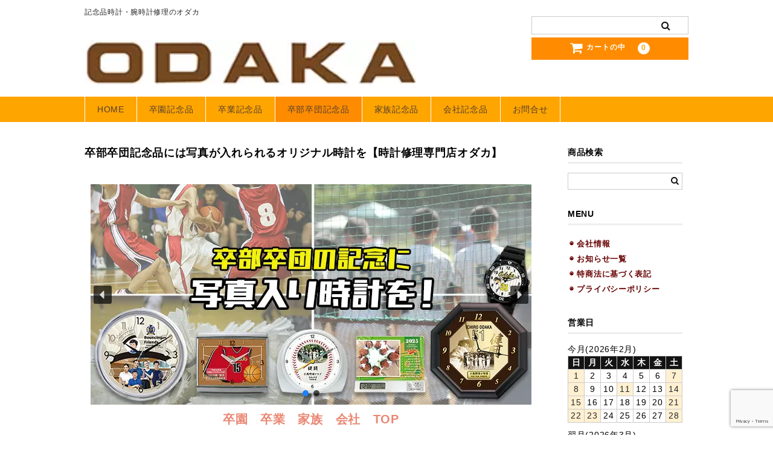

--- FILE ---
content_type: text/html; charset=UTF-8
request_url: https://www.odaka-k.com/sotsubu/
body_size: 22373
content:
<!DOCTYPE html>
<html lang="ja">
<head>
<!-- wexal_pst_init.js does not exist -->
<!-- engagement_delay.js does not exist -->
<!-- proxy.php does not exists -->
<link rel="dns-prefetch" href="//www.googletagmanager.com/">
<link rel="preconnect" href="//www.googletagmanager.com/">
<link rel="dns-prefetch" href="//www.google.com/">
<meta charset="UTF-8"/>
<meta name="viewport" content="width=device-width, user-scalable=no">
<meta name="format-detection" content="telephone=no"/>
<title>卒部卒団記念品には写真が入れられるオリジナル時計を【時計修理専門店オダカ】 | 腕時計修理・オリジナル記念品時計のオダカ</title>
<meta name='robots' content='max-image-preview:large'/>
<!-- This site uses the Google Analytics by MonsterInsights plugin v9.11.1 - Using Analytics tracking - https://www.monsterinsights.com/ -->
<script src="//www.googletagmanager.com/gtag/js?id=G-0BX41JHEX1" data-cfasync="false" data-wpfc-render="false" type="text/javascript" async></script>
<script data-cfasync="false" data-wpfc-render="false" type="text/javascript">
				var mi_version = '9.11.1';
				var mi_track_user = true;
				var mi_no_track_reason = '';
								var MonsterInsightsDefaultLocations = {"page_location":"https:\/\/www.odaka-k.com\/sotsubu\/"};
								if ( typeof MonsterInsightsPrivacyGuardFilter === 'function' ) {
					var MonsterInsightsLocations = (typeof MonsterInsightsExcludeQuery === 'object') ? MonsterInsightsPrivacyGuardFilter( MonsterInsightsExcludeQuery ) : MonsterInsightsPrivacyGuardFilter( MonsterInsightsDefaultLocations );
				} else {
					var MonsterInsightsLocations = (typeof MonsterInsightsExcludeQuery === 'object') ? MonsterInsightsExcludeQuery : MonsterInsightsDefaultLocations;
				}

								var disableStrs = [
										'ga-disable-G-0BX41JHEX1',
									];

				/* Function to detect opted out users */
				function __gtagTrackerIsOptedOut() {
					for (var index = 0; index < disableStrs.length; index++) {
						if (document.cookie.indexOf(disableStrs[index] + '=true') > -1) {
							return true;
						}
					}

					return false;
				}

				/* Disable tracking if the opt-out cookie exists. */
				if (__gtagTrackerIsOptedOut()) {
					for (var index = 0; index < disableStrs.length; index++) {
						window[disableStrs[index]] = true;
					}
				}

				/* Opt-out function */
				function __gtagTrackerOptout() {
					for (var index = 0; index < disableStrs.length; index++) {
						document.cookie = disableStrs[index] + '=true; expires=Thu, 31 Dec 2099 23:59:59 UTC; path=/';
						window[disableStrs[index]] = true;
					}
				}

				if ('undefined' === typeof gaOptout) {
					function gaOptout() {
						__gtagTrackerOptout();
					}
				}
								window.dataLayer = window.dataLayer || [];

				window.MonsterInsightsDualTracker = {
					helpers: {},
					trackers: {},
				};
				if (mi_track_user) {
					function __gtagDataLayer() {
						dataLayer.push(arguments);
					}

					function __gtagTracker(type, name, parameters) {
						if (!parameters) {
							parameters = {};
						}

						if (parameters.send_to) {
							__gtagDataLayer.apply(null, arguments);
							return;
						}

						if (type === 'event') {
														parameters.send_to = monsterinsights_frontend.v4_id;
							var hookName = name;
							if (typeof parameters['event_category'] !== 'undefined') {
								hookName = parameters['event_category'] + ':' + name;
							}

							if (typeof MonsterInsightsDualTracker.trackers[hookName] !== 'undefined') {
								MonsterInsightsDualTracker.trackers[hookName](parameters);
							} else {
								__gtagDataLayer('event', name, parameters);
							}
							
						} else {
							__gtagDataLayer.apply(null, arguments);
						}
					}

					__gtagTracker('js', new Date());
					__gtagTracker('set', {
						'developer_id.dZGIzZG': true,
											});
					if ( MonsterInsightsLocations.page_location ) {
						__gtagTracker('set', MonsterInsightsLocations);
					}
										__gtagTracker('config', 'G-0BX41JHEX1', {"forceSSL":"true","link_attribution":"true"} );
										window.gtag = __gtagTracker;										(function () {
						/* https://developers.google.com/analytics/devguides/collection/analyticsjs/ */
						/* ga and __gaTracker compatibility shim. */
						var noopfn = function () {
							return null;
						};
						var newtracker = function () {
							return new Tracker();
						};
						var Tracker = function () {
							return null;
						};
						var p = Tracker.prototype;
						p.get = noopfn;
						p.set = noopfn;
						p.send = function () {
							var args = Array.prototype.slice.call(arguments);
							args.unshift('send');
							__gaTracker.apply(null, args);
						};
						var __gaTracker = function () {
							var len = arguments.length;
							if (len === 0) {
								return;
							}
							var f = arguments[len - 1];
							if (typeof f !== 'object' || f === null || typeof f.hitCallback !== 'function') {
								if ('send' === arguments[0]) {
									var hitConverted, hitObject = false, action;
									if ('event' === arguments[1]) {
										if ('undefined' !== typeof arguments[3]) {
											hitObject = {
												'eventAction': arguments[3],
												'eventCategory': arguments[2],
												'eventLabel': arguments[4],
												'value': arguments[5] ? arguments[5] : 1,
											}
										}
									}
									if ('pageview' === arguments[1]) {
										if ('undefined' !== typeof arguments[2]) {
											hitObject = {
												'eventAction': 'page_view',
												'page_path': arguments[2],
											}
										}
									}
									if (typeof arguments[2] === 'object') {
										hitObject = arguments[2];
									}
									if (typeof arguments[5] === 'object') {
										Object.assign(hitObject, arguments[5]);
									}
									if ('undefined' !== typeof arguments[1].hitType) {
										hitObject = arguments[1];
										if ('pageview' === hitObject.hitType) {
											hitObject.eventAction = 'page_view';
										}
									}
									if (hitObject) {
										action = 'timing' === arguments[1].hitType ? 'timing_complete' : hitObject.eventAction;
										hitConverted = mapArgs(hitObject);
										__gtagTracker('event', action, hitConverted);
									}
								}
								return;
							}

							function mapArgs(args) {
								var arg, hit = {};
								var gaMap = {
									'eventCategory': 'event_category',
									'eventAction': 'event_action',
									'eventLabel': 'event_label',
									'eventValue': 'event_value',
									'nonInteraction': 'non_interaction',
									'timingCategory': 'event_category',
									'timingVar': 'name',
									'timingValue': 'value',
									'timingLabel': 'event_label',
									'page': 'page_path',
									'location': 'page_location',
									'title': 'page_title',
									'referrer' : 'page_referrer',
								};
								for (arg in args) {
																		if (!(!args.hasOwnProperty(arg) || !gaMap.hasOwnProperty(arg))) {
										hit[gaMap[arg]] = args[arg];
									} else {
										hit[arg] = args[arg];
									}
								}
								return hit;
							}

							try {
								f.hitCallback();
							} catch (ex) {
							}
						};
						__gaTracker.create = newtracker;
						__gaTracker.getByName = newtracker;
						__gaTracker.getAll = function () {
							return [];
						};
						__gaTracker.remove = noopfn;
						__gaTracker.loaded = true;
						window['__gaTracker'] = __gaTracker;
					})();
									} else {
										console.log("");
					(function () {
						function __gtagTracker() {
							return null;
						}

						window['__gtagTracker'] = __gtagTracker;
						window['gtag'] = __gtagTracker;
					})();
									}
			</script>
<!-- / Google Analytics by MonsterInsights -->
<script type="text/javascript">
/* <![CDATA[ */
window._wpemojiSettings = {"baseUrl":"https:\/\/s.w.org\/images\/core\/emoji\/15.0.3\/72x72\/","ext":".png","svgUrl":"https:\/\/s.w.org\/images\/core\/emoji\/15.0.3\/svg\/","svgExt":".svg","source":{"concatemoji":"https:\/\/www.odaka-k.com\/wp-includes\/js\/wp-emoji-release.min.js?ver=6.5.7"}};
/*! This file is auto-generated */
!function(i,n){var o,s,e;function c(e){try{var t={supportTests:e,timestamp:(new Date).valueOf()};sessionStorage.setItem(o,JSON.stringify(t))}catch(e){}}function p(e,t,n){e.clearRect(0,0,e.canvas.width,e.canvas.height),e.fillText(t,0,0);var t=new Uint32Array(e.getImageData(0,0,e.canvas.width,e.canvas.height).data),r=(e.clearRect(0,0,e.canvas.width,e.canvas.height),e.fillText(n,0,0),new Uint32Array(e.getImageData(0,0,e.canvas.width,e.canvas.height).data));return t.every(function(e,t){return e===r[t]})}function u(e,t,n){switch(t){case"flag":return n(e,"\ud83c\udff3\ufe0f\u200d\u26a7\ufe0f","\ud83c\udff3\ufe0f\u200b\u26a7\ufe0f")?!1:!n(e,"\ud83c\uddfa\ud83c\uddf3","\ud83c\uddfa\u200b\ud83c\uddf3")&&!n(e,"\ud83c\udff4\udb40\udc67\udb40\udc62\udb40\udc65\udb40\udc6e\udb40\udc67\udb40\udc7f","\ud83c\udff4\u200b\udb40\udc67\u200b\udb40\udc62\u200b\udb40\udc65\u200b\udb40\udc6e\u200b\udb40\udc67\u200b\udb40\udc7f");case"emoji":return!n(e,"\ud83d\udc26\u200d\u2b1b","\ud83d\udc26\u200b\u2b1b")}return!1}function f(e,t,n){var r="undefined"!=typeof WorkerGlobalScope&&self instanceof WorkerGlobalScope?new OffscreenCanvas(300,150):i.createElement("canvas"),a=r.getContext("2d",{willReadFrequently:!0}),o=(a.textBaseline="top",a.font="600 32px Arial",{});return e.forEach(function(e){o[e]=t(a,e,n)}),o}function t(e){var t=i.createElement("script");t.src=e,t.defer=!0,i.head.appendChild(t)}"undefined"!=typeof Promise&&(o="wpEmojiSettingsSupports",s=["flag","emoji"],n.supports={everything:!0,everythingExceptFlag:!0},e=new Promise(function(e){i.addEventListener("DOMContentLoaded",e,{once:!0})}),new Promise(function(t){var n=function(){try{var e=JSON.parse(sessionStorage.getItem(o));if("object"==typeof e&&"number"==typeof e.timestamp&&(new Date).valueOf()<e.timestamp+604800&&"object"==typeof e.supportTests)return e.supportTests}catch(e){}return null}();if(!n){if("undefined"!=typeof Worker&&"undefined"!=typeof OffscreenCanvas&&"undefined"!=typeof URL&&URL.createObjectURL&&"undefined"!=typeof Blob)try{var e="postMessage("+f.toString()+"("+[JSON.stringify(s),u.toString(),p.toString()].join(",")+"));",r=new Blob([e],{type:"text/javascript"}),a=new Worker(URL.createObjectURL(r),{name:"wpTestEmojiSupports"});return void(a.onmessage=function(e){c(n=e.data),a.terminate(),t(n)})}catch(e){}c(n=f(s,u,p))}t(n)}).then(function(e){for(var t in e)n.supports[t]=e[t],n.supports.everything=n.supports.everything&&n.supports[t],"flag"!==t&&(n.supports.everythingExceptFlag=n.supports.everythingExceptFlag&&n.supports[t]);n.supports.everythingExceptFlag=n.supports.everythingExceptFlag&&!n.supports.flag,n.DOMReady=!1,n.readyCallback=function(){n.DOMReady=!0}}).then(function(){return e}).then(function(){var e;n.supports.everything||(n.readyCallback(),(e=n.source||{}).concatemoji?t(e.concatemoji):e.wpemoji&&e.twemoji&&(t(e.twemoji),t(e.wpemoji)))}))}((window,document),window._wpemojiSettings);
/* ]]> */
</script>
<link rel='stylesheet' id='wp-block-library-css' href='https://www.odaka-k.com/wp-includes/css/dist/block-library/style.min.css?ver=6.5.7' type='text/css' media='all'/>
<style id='classic-theme-styles-inline-css' type='text/css'>
/*! This file is auto-generated */
.wp-block-button__link{color:#fff;background-color:#32373c;border-radius:9999px;box-shadow:none;text-decoration:none;padding:calc(.667em + 2px) calc(1.333em + 2px);font-size:1.125em}.wp-block-file__button{background:#32373c;color:#fff;text-decoration:none}
</style>
<style id='global-styles-inline-css' type='text/css'>
body{--wp--preset--color--black: #000000;--wp--preset--color--cyan-bluish-gray: #abb8c3;--wp--preset--color--white: #ffffff;--wp--preset--color--pale-pink: #f78da7;--wp--preset--color--vivid-red: #cf2e2e;--wp--preset--color--luminous-vivid-orange: #ff6900;--wp--preset--color--luminous-vivid-amber: #fcb900;--wp--preset--color--light-green-cyan: #7bdcb5;--wp--preset--color--vivid-green-cyan: #00d084;--wp--preset--color--pale-cyan-blue: #8ed1fc;--wp--preset--color--vivid-cyan-blue: #0693e3;--wp--preset--color--vivid-purple: #9b51e0;--wp--preset--gradient--vivid-cyan-blue-to-vivid-purple: linear-gradient(135deg,rgba(6,147,227,1) 0%,rgb(155,81,224) 100%);--wp--preset--gradient--light-green-cyan-to-vivid-green-cyan: linear-gradient(135deg,rgb(122,220,180) 0%,rgb(0,208,130) 100%);--wp--preset--gradient--luminous-vivid-amber-to-luminous-vivid-orange: linear-gradient(135deg,rgba(252,185,0,1) 0%,rgba(255,105,0,1) 100%);--wp--preset--gradient--luminous-vivid-orange-to-vivid-red: linear-gradient(135deg,rgba(255,105,0,1) 0%,rgb(207,46,46) 100%);--wp--preset--gradient--very-light-gray-to-cyan-bluish-gray: linear-gradient(135deg,rgb(238,238,238) 0%,rgb(169,184,195) 100%);--wp--preset--gradient--cool-to-warm-spectrum: linear-gradient(135deg,rgb(74,234,220) 0%,rgb(151,120,209) 20%,rgb(207,42,186) 40%,rgb(238,44,130) 60%,rgb(251,105,98) 80%,rgb(254,248,76) 100%);--wp--preset--gradient--blush-light-purple: linear-gradient(135deg,rgb(255,206,236) 0%,rgb(152,150,240) 100%);--wp--preset--gradient--blush-bordeaux: linear-gradient(135deg,rgb(254,205,165) 0%,rgb(254,45,45) 50%,rgb(107,0,62) 100%);--wp--preset--gradient--luminous-dusk: linear-gradient(135deg,rgb(255,203,112) 0%,rgb(199,81,192) 50%,rgb(65,88,208) 100%);--wp--preset--gradient--pale-ocean: linear-gradient(135deg,rgb(255,245,203) 0%,rgb(182,227,212) 50%,rgb(51,167,181) 100%);--wp--preset--gradient--electric-grass: linear-gradient(135deg,rgb(202,248,128) 0%,rgb(113,206,126) 100%);--wp--preset--gradient--midnight: linear-gradient(135deg,rgb(2,3,129) 0%,rgb(40,116,252) 100%);--wp--preset--font-size--small: 13px;--wp--preset--font-size--medium: 20px;--wp--preset--font-size--large: 36px;--wp--preset--font-size--x-large: 42px;--wp--preset--spacing--20: 0.44rem;--wp--preset--spacing--30: 0.67rem;--wp--preset--spacing--40: 1rem;--wp--preset--spacing--50: 1.5rem;--wp--preset--spacing--60: 2.25rem;--wp--preset--spacing--70: 3.38rem;--wp--preset--spacing--80: 5.06rem;--wp--preset--shadow--natural: 6px 6px 9px rgba(0, 0, 0, 0.2);--wp--preset--shadow--deep: 12px 12px 50px rgba(0, 0, 0, 0.4);--wp--preset--shadow--sharp: 6px 6px 0px rgba(0, 0, 0, 0.2);--wp--preset--shadow--outlined: 6px 6px 0px -3px rgba(255, 255, 255, 1), 6px 6px rgba(0, 0, 0, 1);--wp--preset--shadow--crisp: 6px 6px 0px rgba(0, 0, 0, 1);}:where(.is-layout-flex){gap: 0.5em;}:where(.is-layout-grid){gap: 0.5em;}body .is-layout-flex{display: flex;}body .is-layout-flex{flex-wrap: wrap;align-items: center;}body .is-layout-flex > *{margin: 0;}body .is-layout-grid{display: grid;}body .is-layout-grid > *{margin: 0;}:where(.wp-block-columns.is-layout-flex){gap: 2em;}:where(.wp-block-columns.is-layout-grid){gap: 2em;}:where(.wp-block-post-template.is-layout-flex){gap: 1.25em;}:where(.wp-block-post-template.is-layout-grid){gap: 1.25em;}.has-black-color{color: var(--wp--preset--color--black) !important;}.has-cyan-bluish-gray-color{color: var(--wp--preset--color--cyan-bluish-gray) !important;}.has-white-color{color: var(--wp--preset--color--white) !important;}.has-pale-pink-color{color: var(--wp--preset--color--pale-pink) !important;}.has-vivid-red-color{color: var(--wp--preset--color--vivid-red) !important;}.has-luminous-vivid-orange-color{color: var(--wp--preset--color--luminous-vivid-orange) !important;}.has-luminous-vivid-amber-color{color: var(--wp--preset--color--luminous-vivid-amber) !important;}.has-light-green-cyan-color{color: var(--wp--preset--color--light-green-cyan) !important;}.has-vivid-green-cyan-color{color: var(--wp--preset--color--vivid-green-cyan) !important;}.has-pale-cyan-blue-color{color: var(--wp--preset--color--pale-cyan-blue) !important;}.has-vivid-cyan-blue-color{color: var(--wp--preset--color--vivid-cyan-blue) !important;}.has-vivid-purple-color{color: var(--wp--preset--color--vivid-purple) !important;}.has-black-background-color{background-color: var(--wp--preset--color--black) !important;}.has-cyan-bluish-gray-background-color{background-color: var(--wp--preset--color--cyan-bluish-gray) !important;}.has-white-background-color{background-color: var(--wp--preset--color--white) !important;}.has-pale-pink-background-color{background-color: var(--wp--preset--color--pale-pink) !important;}.has-vivid-red-background-color{background-color: var(--wp--preset--color--vivid-red) !important;}.has-luminous-vivid-orange-background-color{background-color: var(--wp--preset--color--luminous-vivid-orange) !important;}.has-luminous-vivid-amber-background-color{background-color: var(--wp--preset--color--luminous-vivid-amber) !important;}.has-light-green-cyan-background-color{background-color: var(--wp--preset--color--light-green-cyan) !important;}.has-vivid-green-cyan-background-color{background-color: var(--wp--preset--color--vivid-green-cyan) !important;}.has-pale-cyan-blue-background-color{background-color: var(--wp--preset--color--pale-cyan-blue) !important;}.has-vivid-cyan-blue-background-color{background-color: var(--wp--preset--color--vivid-cyan-blue) !important;}.has-vivid-purple-background-color{background-color: var(--wp--preset--color--vivid-purple) !important;}.has-black-border-color{border-color: var(--wp--preset--color--black) !important;}.has-cyan-bluish-gray-border-color{border-color: var(--wp--preset--color--cyan-bluish-gray) !important;}.has-white-border-color{border-color: var(--wp--preset--color--white) !important;}.has-pale-pink-border-color{border-color: var(--wp--preset--color--pale-pink) !important;}.has-vivid-red-border-color{border-color: var(--wp--preset--color--vivid-red) !important;}.has-luminous-vivid-orange-border-color{border-color: var(--wp--preset--color--luminous-vivid-orange) !important;}.has-luminous-vivid-amber-border-color{border-color: var(--wp--preset--color--luminous-vivid-amber) !important;}.has-light-green-cyan-border-color{border-color: var(--wp--preset--color--light-green-cyan) !important;}.has-vivid-green-cyan-border-color{border-color: var(--wp--preset--color--vivid-green-cyan) !important;}.has-pale-cyan-blue-border-color{border-color: var(--wp--preset--color--pale-cyan-blue) !important;}.has-vivid-cyan-blue-border-color{border-color: var(--wp--preset--color--vivid-cyan-blue) !important;}.has-vivid-purple-border-color{border-color: var(--wp--preset--color--vivid-purple) !important;}.has-vivid-cyan-blue-to-vivid-purple-gradient-background{background: var(--wp--preset--gradient--vivid-cyan-blue-to-vivid-purple) !important;}.has-light-green-cyan-to-vivid-green-cyan-gradient-background{background: var(--wp--preset--gradient--light-green-cyan-to-vivid-green-cyan) !important;}.has-luminous-vivid-amber-to-luminous-vivid-orange-gradient-background{background: var(--wp--preset--gradient--luminous-vivid-amber-to-luminous-vivid-orange) !important;}.has-luminous-vivid-orange-to-vivid-red-gradient-background{background: var(--wp--preset--gradient--luminous-vivid-orange-to-vivid-red) !important;}.has-very-light-gray-to-cyan-bluish-gray-gradient-background{background: var(--wp--preset--gradient--very-light-gray-to-cyan-bluish-gray) !important;}.has-cool-to-warm-spectrum-gradient-background{background: var(--wp--preset--gradient--cool-to-warm-spectrum) !important;}.has-blush-light-purple-gradient-background{background: var(--wp--preset--gradient--blush-light-purple) !important;}.has-blush-bordeaux-gradient-background{background: var(--wp--preset--gradient--blush-bordeaux) !important;}.has-luminous-dusk-gradient-background{background: var(--wp--preset--gradient--luminous-dusk) !important;}.has-pale-ocean-gradient-background{background: var(--wp--preset--gradient--pale-ocean) !important;}.has-electric-grass-gradient-background{background: var(--wp--preset--gradient--electric-grass) !important;}.has-midnight-gradient-background{background: var(--wp--preset--gradient--midnight) !important;}.has-small-font-size{font-size: var(--wp--preset--font-size--small) !important;}.has-medium-font-size{font-size: var(--wp--preset--font-size--medium) !important;}.has-large-font-size{font-size: var(--wp--preset--font-size--large) !important;}.has-x-large-font-size{font-size: var(--wp--preset--font-size--x-large) !important;}
.wp-block-navigation a:where(:not(.wp-element-button)){color: inherit;}
:where(.wp-block-post-template.is-layout-flex){gap: 1.25em;}:where(.wp-block-post-template.is-layout-grid){gap: 1.25em;}
:where(.wp-block-columns.is-layout-flex){gap: 2em;}:where(.wp-block-columns.is-layout-grid){gap: 2em;}
.wp-block-pullquote{font-size: 1.5em;line-height: 1.6;}
</style>
<link rel='stylesheet' id='widgetopts-styles-css' href='https://www.odaka-k.com/wp-content/plugins/widget-options/assets/css/widget-options.css?ver=4.1.3' type='text/css' media='all'/>
<link rel='stylesheet' id='wc-basic-style-css' href='https://www.odaka-k.com/wp-content/themes/welcart_basic/style.css?ver=1.7.7' type='text/css' media='all'/>
<link rel='stylesheet' id='font-awesome-css' href='https://www.odaka-k.com/wp-content/themes/welcart_basic/font-awesome/font-awesome.min.css?ver=1.0' type='text/css' media='all'/>
<link rel='stylesheet' id='luminous-basic-css-css' href='https://www.odaka-k.com/wp-content/themes/welcart_basic/css/luminous-basic.css?ver=1.0' type='text/css' media='all'/>
<link rel='stylesheet' id='usces_default_css-css' href='https://www.odaka-k.com/wp-content/plugins/usc-e-shop/css/usces_default.css?ver=2.8.23.2309251' type='text/css' media='all'/>
<link rel='stylesheet' id='theme_cart_css-css' href='https://www.odaka-k.com/wp-content/themes/welcart_basic/usces_cart.css?ver=2.8.23.2309251' type='text/css' media='all'/>
<link rel="stylesheet" type="text/css" href="https://www.odaka-k.com/wp-content/plugins/smart-slider-3/Public/SmartSlider3/Application/Frontend/Assets/dist/smartslider.min.css?ver=c397fa89" media="all">
<style data-related="n2-ss-5">div#n2-ss-5 .n2-ss-slider-1{display:grid;position:relative;}div#n2-ss-5 .n2-ss-slider-2{display:grid;position:relative;overflow:hidden;padding:0px 0px 0px 0px;border:0px solid RGBA(62,62,62,1);border-radius:0px;background-clip:padding-box;background-repeat:repeat;background-position:50% 50%;background-size:cover;background-attachment:scroll;z-index:1;}div#n2-ss-5:not(.n2-ss-loaded) .n2-ss-slider-2{background-image:none !important;}div#n2-ss-5 .n2-ss-slider-3{display:grid;grid-template-areas:'cover';position:relative;overflow:hidden;z-index:10;}div#n2-ss-5 .n2-ss-slider-3 > *{grid-area:cover;}div#n2-ss-5 .n2-ss-slide-backgrounds,div#n2-ss-5 .n2-ss-slider-3 > .n2-ss-divider{position:relative;}div#n2-ss-5 .n2-ss-slide-backgrounds{z-index:10;}div#n2-ss-5 .n2-ss-slide-backgrounds > *{overflow:hidden;}div#n2-ss-5 .n2-ss-slide-background{transform:translateX(-100000px);}div#n2-ss-5 .n2-ss-slider-4{place-self:center;position:relative;width:100%;height:100%;z-index:20;display:grid;grid-template-areas:'slide';}div#n2-ss-5 .n2-ss-slider-4 > *{grid-area:slide;}div#n2-ss-5.n2-ss-full-page--constrain-ratio .n2-ss-slider-4{height:auto;}div#n2-ss-5 .n2-ss-slide{display:grid;place-items:center;grid-auto-columns:100%;position:relative;z-index:20;-webkit-backface-visibility:hidden;transform:translateX(-100000px);}div#n2-ss-5 .n2-ss-slide{perspective:1500px;}div#n2-ss-5 .n2-ss-slide-active{z-index:21;}.n2-ss-background-animation{position:absolute;top:0;left:0;width:100%;height:100%;z-index:3;}div#n2-ss-5 .n2-ss-background-animation{position:absolute;top:0;left:0;width:100%;height:100%;z-index:3;}div#n2-ss-5 .n2-ss-background-animation .n2-ss-slide-background{z-index:auto;}div#n2-ss-5 .n2-bganim-side{position:absolute;left:0;top:0;overflow:hidden;background:RGBA(51,51,51,1);}div#n2-ss-5 .n2-bganim-tile-overlay-colored{z-index:100000;background:RGBA(51,51,51,1);}div#n2-ss-5 .nextend-arrow{cursor:pointer;overflow:hidden;line-height:0 !important;z-index:18;-webkit-user-select:none;}div#n2-ss-5 .nextend-arrow img{position:relative;display:block;}div#n2-ss-5 .nextend-arrow img.n2-arrow-hover-img{display:none;}div#n2-ss-5 .nextend-arrow:FOCUS img.n2-arrow-hover-img,div#n2-ss-5 .nextend-arrow:HOVER img.n2-arrow-hover-img{display:inline;}div#n2-ss-5 .nextend-arrow:FOCUS img.n2-arrow-normal-img,div#n2-ss-5 .nextend-arrow:HOVER img.n2-arrow-normal-img{display:none;}div#n2-ss-5 .nextend-arrow-animated{overflow:hidden;}div#n2-ss-5 .nextend-arrow-animated > div{position:relative;}div#n2-ss-5 .nextend-arrow-animated .n2-active{position:absolute;}div#n2-ss-5 .nextend-arrow-animated-fade{transition:background 0.3s, opacity 0.4s;}div#n2-ss-5 .nextend-arrow-animated-horizontal > div{transition:all 0.4s;transform:none;}div#n2-ss-5 .nextend-arrow-animated-horizontal .n2-active{top:0;}div#n2-ss-5 .nextend-arrow-previous.nextend-arrow-animated-horizontal .n2-active{left:100%;}div#n2-ss-5 .nextend-arrow-next.nextend-arrow-animated-horizontal .n2-active{right:100%;}div#n2-ss-5 .nextend-arrow-previous.nextend-arrow-animated-horizontal:HOVER > div,div#n2-ss-5 .nextend-arrow-previous.nextend-arrow-animated-horizontal:FOCUS > div{transform:translateX(-100%);}div#n2-ss-5 .nextend-arrow-next.nextend-arrow-animated-horizontal:HOVER > div,div#n2-ss-5 .nextend-arrow-next.nextend-arrow-animated-horizontal:FOCUS > div{transform:translateX(100%);}div#n2-ss-5 .nextend-arrow-animated-vertical > div{transition:all 0.4s;transform:none;}div#n2-ss-5 .nextend-arrow-animated-vertical .n2-active{left:0;}div#n2-ss-5 .nextend-arrow-previous.nextend-arrow-animated-vertical .n2-active{top:100%;}div#n2-ss-5 .nextend-arrow-next.nextend-arrow-animated-vertical .n2-active{bottom:100%;}div#n2-ss-5 .nextend-arrow-previous.nextend-arrow-animated-vertical:HOVER > div,div#n2-ss-5 .nextend-arrow-previous.nextend-arrow-animated-vertical:FOCUS > div{transform:translateY(-100%);}div#n2-ss-5 .nextend-arrow-next.nextend-arrow-animated-vertical:HOVER > div,div#n2-ss-5 .nextend-arrow-next.nextend-arrow-animated-vertical:FOCUS > div{transform:translateY(100%);}div#n2-ss-5 .n2-ss-control-bullet{visibility:hidden;text-align:center;justify-content:center;z-index:14;}div#n2-ss-5 .n2-ss-control-bullet--calculate-size{left:0 !important;}div#n2-ss-5 .n2-ss-control-bullet-horizontal.n2-ss-control-bullet-fullsize{width:100%;}div#n2-ss-5 .n2-ss-control-bullet-vertical.n2-ss-control-bullet-fullsize{height:100%;flex-flow:column;}div#n2-ss-5 .nextend-bullet-bar{display:inline-flex;vertical-align:top;visibility:visible;align-items:center;flex-wrap:wrap;}div#n2-ss-5 .n2-bar-justify-content-left{justify-content:flex-start;}div#n2-ss-5 .n2-bar-justify-content-center{justify-content:center;}div#n2-ss-5 .n2-bar-justify-content-right{justify-content:flex-end;}div#n2-ss-5 .n2-ss-control-bullet-vertical > .nextend-bullet-bar{flex-flow:column;}div#n2-ss-5 .n2-ss-control-bullet-fullsize > .nextend-bullet-bar{display:flex;}div#n2-ss-5 .n2-ss-control-bullet-horizontal.n2-ss-control-bullet-fullsize > .nextend-bullet-bar{flex:1 1 auto;}div#n2-ss-5 .n2-ss-control-bullet-vertical.n2-ss-control-bullet-fullsize > .nextend-bullet-bar{height:100%;}div#n2-ss-5 .nextend-bullet-bar .n2-bullet{cursor:pointer;transition:background-color 0.4s;}div#n2-ss-5 .nextend-bullet-bar .n2-bullet.n2-active{cursor:default;}div#n2-ss-5 div.n2-ss-bullet-thumbnail-container{position:absolute;z-index:10000000;}div#n2-ss-5 .n2-ss-bullet-thumbnail-container .n2-ss-bullet-thumbnail{background-size:cover;background-repeat:no-repeat;background-position:center;}div#n2-ss-5 .n2-style-107cb0e4b96e295f0c4852cfc0854d07-heading{background: RGBA(0,0,0,0.67);opacity:1;padding:2px 2px 2px 2px ;box-shadow: none;border: 0px solid RGBA(0,0,0,1);border-radius:3px;}div#n2-ss-5 .n2-style-107cb0e4b96e295f0c4852cfc0854d07-heading:Hover, div#n2-ss-5 .n2-style-107cb0e4b96e295f0c4852cfc0854d07-heading:ACTIVE, div#n2-ss-5 .n2-style-107cb0e4b96e295f0c4852cfc0854d07-heading:FOCUS{background: RGBA(255,145,57,1);}div#n2-ss-5 .n2-style-785355f374be86c332d4665aae819858-dot{background: RGBA(0,0,0,0.67);opacity:1;padding:5px 5px 5px 5px ;box-shadow: none;border: 0px solid RGBA(0,0,0,1);border-radius:50px;margin:4px;}div#n2-ss-5 .n2-style-785355f374be86c332d4665aae819858-dot.n2-active, div#n2-ss-5 .n2-style-785355f374be86c332d4665aae819858-dot:HOVER, div#n2-ss-5 .n2-style-785355f374be86c332d4665aae819858-dot:FOCUS{background: RGBA(29,129,249,1);}div#n2-ss-5 .n2-ss-slide-limiter{max-width:730px;}div#n2-ss-5 .nextend-arrow img{width: 26px}@media (min-width: 1200px){div#n2-ss-5 [data-hide-desktopportrait="1"]{display: none !important;}}@media (orientation: landscape) and (max-width: 1199px) and (min-width: 901px),(orientation: portrait) and (max-width: 1199px) and (min-width: 701px){div#n2-ss-5 .n2-ss-slide-limiter{max-width:600px;}div#n2-ss-5 [data-hide-tabletportrait="1"]{display: none !important;}}@media (orientation: landscape) and (max-width: 900px),(orientation: portrait) and (max-width: 700px){div#n2-ss-5 .n2-ss-slide-limiter{max-width:480px;}div#n2-ss-5 [data-hide-mobileportrait="1"]{display: none !important;}div#n2-ss-5 .nextend-arrow img{width: 16px}}</style>
<script>(function(){this._N2=this._N2||{_r:[],_d:[],r:function(){this._r.push(arguments)},d:function(){this._d.push(arguments)}}}).call(window);</script><script src="https://www.odaka-k.com/wp-content/plugins/smart-slider-3/Public/SmartSlider3/Application/Frontend/Assets/dist/n2.min.js?ver=c397fa89" defer async></script>
<script src="https://www.odaka-k.com/wp-content/plugins/smart-slider-3/Public/SmartSlider3/Application/Frontend/Assets/dist/smartslider-frontend.min.js?ver=c397fa89" defer async></script>
<script src="https://www.odaka-k.com/wp-content/plugins/smart-slider-3/Public/SmartSlider3/Slider/SliderType/Simple/Assets/dist/ss-simple.min.js?ver=c397fa89" defer async></script>
<script src="https://www.odaka-k.com/wp-content/plugins/smart-slider-3/Public/SmartSlider3/Slider/SliderType/Simple/Assets/dist/smartslider-backgroundanimation.min.js?ver=c397fa89" defer async></script>
<script src="https://www.odaka-k.com/wp-content/plugins/smart-slider-3/Public/SmartSlider3/Widget/Arrow/ArrowImage/Assets/dist/w-arrow-image.min.js?ver=c397fa89" defer async></script>
<script src="https://www.odaka-k.com/wp-content/plugins/smart-slider-3/Public/SmartSlider3/Widget/Bullet/Assets/dist/w-bullet.min.js?ver=c397fa89" defer async></script>
<script>_N2.r('documentReady',function(){_N2.r(["documentReady","smartslider-frontend","smartslider-backgroundanimation","SmartSliderWidgetArrowImage","SmartSliderWidgetBulletTransition","ss-simple"],function(){new _N2.SmartSliderSimple('n2-ss-5',{"admin":false,"background.video.mobile":1,"loadingTime":2000,"alias":{"id":0,"smoothScroll":0,"slideSwitch":0,"scroll":1},"align":"normal","isDelayed":0,"responsive":{"mediaQueries":{"all":false,"desktopportrait":["(min-width: 1200px)"],"tabletportrait":["(orientation: landscape) and (max-width: 1199px) and (min-width: 901px)","(orientation: portrait) and (max-width: 1199px) and (min-width: 701px)"],"mobileportrait":["(orientation: landscape) and (max-width: 900px)","(orientation: portrait) and (max-width: 700px)"]},"base":{"slideOuterWidth":730,"slideOuterHeight":365,"sliderWidth":730,"sliderHeight":365,"slideWidth":730,"slideHeight":365},"hideOn":{"desktopLandscape":false,"desktopPortrait":false,"tabletLandscape":false,"tabletPortrait":false,"mobileLandscape":false,"mobilePortrait":false},"onResizeEnabled":true,"type":"auto","sliderHeightBasedOn":"real","focusUser":1,"focusEdge":"auto","breakpoints":[{"device":"tabletPortrait","type":"max-screen-width","portraitWidth":1199,"landscapeWidth":1199},{"device":"mobilePortrait","type":"max-screen-width","portraitWidth":700,"landscapeWidth":900}],"enabledDevices":{"desktopLandscape":0,"desktopPortrait":1,"tabletLandscape":0,"tabletPortrait":1,"mobileLandscape":0,"mobilePortrait":1},"sizes":{"desktopPortrait":{"width":730,"height":365,"max":3000,"min":730},"tabletPortrait":{"width":701,"height":350,"customHeight":false,"max":1199,"min":701},"mobilePortrait":{"width":320,"height":160,"customHeight":false,"max":900,"min":320}},"overflowHiddenPage":0,"focus":{"offsetTop":"#wpadminbar","offsetBottom":""}},"controls":{"mousewheel":0,"touch":"horizontal","keyboard":1,"blockCarouselInteraction":1},"playWhenVisible":1,"playWhenVisibleAt":0.5,"lazyLoad":0,"lazyLoadNeighbor":0,"blockrightclick":0,"maintainSession":0,"autoplay":{"enabled":1,"start":1,"duration":3000,"autoplayLoop":1,"allowReStart":0,"reverse":0,"pause":{"click":1,"mouse":"0","mediaStarted":1},"resume":{"click":0,"mouse":"0","mediaEnded":1,"slidechanged":0},"interval":1,"intervalModifier":"loop","intervalSlide":"current"},"perspective":1500,"layerMode":{"playOnce":0,"playFirstLayer":1,"mode":"skippable","inAnimation":"mainInEnd"},"bgAnimations":{"global":[{"type":"Flat","tiles":{"crop":false,"delay":0,"sequence":"ForwardDiagonal"},"main":{"type":"both","duration":0.75,"current":{"ease":"easeOutCubic","scale":0.5,"opacity":0},"next":{"ease":"easeOutCubic","opacity":0,"scale":1.5}},"invert":{"current":{"scale":1.5},"next":{"scale":0.5}}}],"color":"RGBA(51,51,51,1)","speed":"slow"},"mainanimation":{"type":"fade","duration":1500,"delay":0,"ease":"easeOutQuad","shiftedBackgroundAnimation":0},"carousel":1,"initCallbacks":function(){new _N2.SmartSliderWidgetArrowImage(this);new _N2.SmartSliderWidgetBulletTransition(this,{"area":10,"dotClasses":"n2-style-785355f374be86c332d4665aae819858-dot ","mode":"","action":"click"})}})})});</script><script type="text/javascript" src="https://www.odaka-k.com/wp-includes/js/jquery/jquery.min.js?ver=3.7.1" id="jquery-core-js"></script>
<script type="text/javascript" src="https://www.odaka-k.com/wp-includes/js/jquery/jquery-migrate.min.js?ver=3.4.1" id="jquery-migrate-js"></script>
<script type="text/javascript" src="https://www.odaka-k.com/wp-content/plugins/google-analytics-for-wordpress/assets/js/frontend-gtag.min.js?ver=9.11.1" id="monsterinsights-frontend-script-js" async="async" data-wp-strategy="async"></script>
<script data-cfasync="false" data-wpfc-render="false" type="text/javascript" id='monsterinsights-frontend-script-js-extra'>/* <![CDATA[ */
var monsterinsights_frontend = {"js_events_tracking":"true","download_extensions":"doc,pdf,ppt,zip,xls,docx,pptx,xlsx","inbound_paths":"[{\"path\":\"\\\/go\\\/\",\"label\":\"affiliate\"},{\"path\":\"\\\/recommend\\\/\",\"label\":\"affiliate\"}]","home_url":"https:\/\/www.odaka-k.com","hash_tracking":"false","v4_id":"G-0BX41JHEX1"};/* ]]> */
</script>
<script type="text/javascript" src="https://www.odaka-k.com/wp-content/themes/welcart_basic/js/front-customized.js?ver=1.0" id="wc-basic-js-js"></script>
<link rel="alternate" type="application/json" href="https://www.odaka-k.com/wp-json/wp/v2/pages/998"/>
<meta name="generator" content="WordPress 6.5.7"/>
<link rel="canonical" href="https://www.odaka-k.com/sotsubu/"/>
<link rel="icon" href="https://www.odaka-k.com/wp-content/uploads/cropped-b643b390fe1f6a8256c263d29e4424cd-32x32.png" sizes="32x32"/>
<link rel="icon" href="https://www.odaka-k.com/wp-content/uploads/cropped-b643b390fe1f6a8256c263d29e4424cd-192x192.png" sizes="192x192"/>
<link rel="apple-touch-icon" href="https://www.odaka-k.com/wp-content/uploads/cropped-b643b390fe1f6a8256c263d29e4424cd-180x180.png"/>
<meta name="msapplication-TileImage" content="https://www.odaka-k.com/wp-content/uploads/cropped-b643b390fe1f6a8256c263d29e4424cd-270x270.png"/>
<style type="text/css" id="wp-custom-css">
			/*
Theme Name: Welcart Basic Child
Description: Welcart Basic Child Theme
Author: Collne Inc
Template: welcart_basic
Version: 1.2.12
*/

/******************************/
/* 商品詳細css */
/******************************/

/* ご注文前にご確認ください枠 */

.box-details {
    position: relative;
    margin: 2em 0;
    padding: 0.5em 1.5em;
	  border-radius:0 8px 8px;
    border: solid 4.5px #ffc0c0;
}
	
.box-details .box-details-title {
    position: absolute;
    display: inline-block;
    top: -27px;
    left: -4px;
    padding: 0 9px;
    height: 25px;
    line-height: 25px;
    font-size: 14px;
    background: #ffc0c0;
    color: #8B4513;
    font-weight: bold;
	  text-align:center;
    border-radius: 5px 5px 0 0;
}
.box-details p {
    margin: 0; 
    padding: 0;
}

/* 会社案内 */
.tbl-r02 th {
  background: #e9727e;
  border: solid 1px #ccc;
  color: #fff;
  padding: 5px;
}
.tbl-r02 td {
　border: solid 1px #ccc;
  padding: 10px;
}
 
@media screen and (max-width: 640px) {
  .last td:last-child {
    border-bottom: solid 1px #ccc;
    width: 100%;
  }
  .tbl-r02 {
    width: 80%;
  }
  .tbl-r02 th,
  .tbl-r02 td {
　　border-bottom: none;
    display: block;
    width: 100%;
  }
}

/* ニュースでリスト */
ul.newsList {
display: flex;
flex-flow: row wrap;
border-bottom: 1px dotted #999;
padding: 2px 0;
}

ul.newsList li {
display: block;
margin: 0px 0px;
}

ul.newsList li:nth-child(-n + 3) {
flex-basis: 140px;
}

ul.newsList li:nth-child(2) {
color: #fff;
font-size: 12px;
padding: 2px 10px;
text-align: center;
background-color: #f4a01a;
}

ul.newsList li:nth-child(3) {
flex-basis: auto;
}


/* リピート割引きC枠背景 */

.box-details2 {
    position: relative;
    margin: 2em 0;
    padding: 10px 10px 10px 10px;
	background: #fceff2;
}

.box-details2 .box-details2-title {
    position: relative;
		display: block;
    top: 1px;
    left: 1px;
	  margin: 0.5em 0.8em;
	  padding: 0.5em 1.4em;
    font-size: 108%;
	  background: #ffc0c0;
    color: #8B4513;
    font-weight: bold;
	  text-align:center;
}

.box-details2 p {
    margin: 1em 1em 1em; 
    padding: 2em 2em 2em;
}

/* 通常枠背景 */

.box-details3 {
    position: relative;
    margin: 1em 0;
    padding:5px 10px 5px 10px;
	  border: solid 1.5px #333333;
}

.box-details3 p {
    margin: 0.5em; 
    padding: 5px 10px 5px 10px;
}

/* リピート割引きC枠背景2 */

.box29 {
    margin: 2em 0;
    background: #fceff2;
}
.box29 .box-title {
    font-size: 1.2em;
    background: #ffc0c0;
    padding: 4px;
    text-align: center;
    color: #8B4513;
    font-weight: bold;
    letter-spacing: 0.05em;
}
.box29 p {
    padding: 15px 20px;
    margin: 0;
}


/* 料金表-table03 */

#table03 th, #table05 td {
  text-align: center;
  width: 20%;
  min-width: 114px;
  padding: 10px;
  height: 36px;
}

#table03 th {
  background-color: #ffa500;
	    color:#fff;
	font-weight:normal;
}

#table03 .head {
  background-color: #ff8000;
}

/* 料金表-tab */
@media only screen and (max-width: 768px) {
  #table03 {
    display: block;
    overflow-x: scroll;
    white-space: nowrap;
  }
  #table03 .fixed {
    position: sticky;
    left: 0;
  }
  #table05 .fixed:before {
    content: "";
    position: absolute;
    top: 0;
    left: -1px;
    right: -1px;
    height: 100%;
    border-left: 1px solid #707070;
    border-right: 1px solid #707070;
  }
}


/******************************/
/* サイト全般 */
/******************************/

body {
	letter-spacing: 0.05em;
	line-height: 1.5;
}

a {
	color: #ff8c00;
	text-decoration: none;
}
a:hover {
	color: #ff4500;
	text-decoration: underline;
}

h3.h {
  background: #ffa500;
  box-shadow: 0px 0px 2px 5px #ffa500;
  border: dashed 1.5px white;
  padding: 0.5em 0.5em;
  font-size: 1.3em;
	color: #622d18;
	line-height: 1.5em;
	margin: 2em 0em 1em 0em;
}

h3.blue {
	font-size: 1.3em;
	padding: 0.5em;
	background-color: #8fd1e4;
	border: dashed 1px #012e75;
	box-shadow: 0 0 0 5px #8fd1e4;
	margin: 2em 0em 2em 0em;
 }

h3.green {
	font-size: 1.3em;
	padding: 0.5em;
	background-color: #b0e2d5;
	border: dashed 1px #37a34a;
	box-shadow: 0 0 0 5px #b0e2d5;
	margin: 2em 0em 2em 0em;
 }


h3.m {
	font-size: 1.3em;
	padding: 0.5em;
	background-color: #ffe0e0;
	border: dashed 1px #ff5a5f;
	box-shadow: 0 0 0 5px #ffd6d6;
	margin: 2em 0em 2em 0em;
 }

h4.h{
	font-size: 1.3em;
	color: #543f32;
	background: linear-gradient(transparent 60%, #ffdead 60%);
}

h4.m{
	font-size: 1.3em;
	color: #543f32;
	background: linear-gradient(transparent 60%, #f5b1aa 60%);
}


/*商品一覧*/
figure.item {
    float: left;             /* 左に寄せて後続を右に回り込ませる */
    margin: 0px 7px 7px 0px; /* 外側に余白を加える(右に7px・下に7px) */
}

figure img {
    display: block;          /* 余計な余白が出ないようにする */
    margin: 0px 0px 3px 0px; /* 下側にだけ3pxの余白を追加 */
}

figcaption {
    font-size: 0.9em;        /* 文字サイズを90%に */
    text-align: center;      /* 中身をセンタリング */
    margin: 0px 0px 10px 0px; /* 下側にだけ3pxの余白を追加 */
}

div.imagearea:after {
    content: "";      /* ※Clearfix */
    clear: both;
    display: block;
}

th.price {
  text-align: center;
  background-color: #ffa500;
  color: #ffffff;
  font-size: small;
  height: auto;
}

td.price {
  text-align: center;
  border-color: #808080;
  font-size: small;
  height: auto;
}


/* M価格表テーブル */
th.price_m {
  text-align: center;
  background-color: #ff69b4;
  color: #ffffff;
  font-size: small;
  height: auto;
}
  
/* FQAリスト */
li.fqa {
  line-height: 1.5;
  list-style-type: none!important;
}

li.fqa:before {
  font-family: FontAwesome;
  content: "\f138";/*アイコンの種類*/
  color: #ff8c00;/*アイコン色*/
	margin-right: 10px;
}

.cp_qa *, .cp_qa *:after, .cp_qa *:before {
	font-family: 'FontAwesome', sans-serif;
	-webkit-box-sizing: border-box;
	        box-sizing: border-box;
}
.cp_qa dt {
	position: relative;
	margin: 0 0 1.5em 0;
	font-weight: bold;
}
.cp_qa dd {
	position: relative;
	margin: 0 0 2em 0;
	padding: 0 0 1.5em 2em;
}
.cp_qa dt:before, .cp_qa dd::before {
	font-size: 1.3em;
	margin: 0 0.5em 0 0;
	color: #ffffff;
	border-radius: 50%;
	display: inline-block;
	width: 1.3em;
	height: 1.3em;
	line-height: 1.2em;
}
.cp_qa dt:before {
	padding: 0.1em 0.3em;
	content: '\f128';
	background: #f57c00;
}
.cp_qa dd:before {
	padding: 0.12em 0.45em;
	content: '\f12a';
	background: #0097a7;
}

/* 注文方法 */
ul.howto {
  padding: 0;
}

ul li.howto {
  position: relative;
  list-style-type: none!important;/*ポチ消す*/
	width: 95%;
	font-weight: bold;
  padding: 0.5em 0.5em 0.5em 0.5em;
  margin-bottom: 5px;
  line-height: 1.5;
  background: #fdd35c;
  vertical-align: middle;
  color: #505050;
  border-radius: 15px 0px 0px 15px;/*左側の角丸く*/
}

ul li.howto:before{ 
  display:inline-block; 
  vertical-align: middle;
  /*以下白丸つくる*/
  content:'';
  width:1em;
  height: 1em;
  background: #fff;
  border-radius: 50%;
  margin-right: 8px;
}

div.howto {
	margin-left: 1em;
	margin-right: 2em;
	color: #6f5436;
}

p.howto {
	margin-top:1em;
	margin-left: 3em;
	margin-right: 3em;
	color: #6f5436;
}

p.howto_sub {
	padding: 5px;
	margin-top:1em;
	margin-left: 3em;
	margin-right: 3em;
	color: #6f5436;
	background-color: #ffe4e1;
}

/* 印刷用紙DLボタン */
.btn-flat-vertical-border {
  position: relative;
  display: inline-block;
  font-weight: bold;
  padding: 0.5em 1em;
  text-decoration: none;
  border-left: solid 4px #3cb371;
  border-right: solid 4px #3cb371;
  color: #3cb371;
  background: #dbffdb;
  transition: .4s;
}

.btn-flat-vertical-border:hover {
  background: #3cb371;
  color: #FFF;
}

/* 卒園トップタイトル */
.sotsuen_title {
	font-size: 1.7em;
	font-weight : bold;
  color: #800000;/*文字色*/
  padding: 0.3em 0;/*上下の余白*/
  border-top: solid 3px #fa8072;/*上線*/
  border-bottom: solid 03px #fa8072;/*下線*/
}


/* お客様からの声吹き出し一式 */
/* 吹き出し本体 */
.balloon1{
	width: 80%;
  position: relative;
  padding: 20px;
  border-radius: 10px;
  color: #666666;
  background-color: #ffefd5;
  margin-left: 8em;          /* 左に余白を設ける */
}
/* 画像 - 絶対配置で左上に配置 */
.balloon1 .icon{
  position: absolute;
  left: -110px;
  top: 0;
}
/* 三角アイコン */
.balloon1::before{
  content: '';
  position: absolute;
  display: block;
  width: 0;
  height: 0;
  left: -10px;
  top: 20px;
  border-right: 15px solid #ffefd5;
  border-top: 15px solid transparent;
  border-bottom: 15px solid transparent;
}

/* 吹き出し本体 */
.balloon2{
	width: 80%;
  position: relative;
  padding: 20px;
  border-radius: 10px;
  color: #666666;
  background-color: #add8e6;
  margin-right: 110px;          /* 右に余白を設ける */
}
/* 画像 - 絶対配置で右上に配置 */
.balloon2 .icon{
  position: absolute;
  right: -110px;
  top: 0;
op: 0;
}
/* 三角アイコン */
.balloon2::before{
  content: '';
  position: absolute;
  display: block;
  width: 0;
  height: 0;
  right: -10px;
  top: 20px;
  border-left: 15px solid #add8e6;
  border-top: 15px solid transparent;
  border-bottom: 15px solid transparent;
}

/* リピート割テーブル */
table.repeat {
	width: 100%;
}

/* 一覧表ダウンロードボタン */
.btn-pamphlet-dl {
  position: relative;
  display: inline-block;
  padding: 0.25em 0.5em;
  text-decoration: none;
  color: #FFF;
  background: #ff69b4;/*色*/
  border-radius: 4px;/*角の丸み*/
  box-shadow: inset 0 2px 0 rgba(255,255,255,0.2), inset 0 -2px 0 rgba(0, 0, 0, 0.05);
  font-weight: bold;
  border: solid 2px #ff69b4;/*線色*/
}

.btn-pamphlet-dl:active {
  /*押したとき*/
  box-shadow: 0 0 2px rgba(0, 0, 0, 0.30);
}

/******************************/
/* ナビゲーションサブメニュ－ */
/******************************/

/*test*/

ul.menu a {
padding: 0;
color: #ffffff !important;
/*border-left: solid 6px #ff8c00;/*左線（付箋のような）*/
/*line-height: 2.0;/*高さ*/
padding: 0.5em;
font-size:14px; /* 文字の大きさ */
font-weight: bold;/*文字を太字*/
background-color:#ffa500; /* メニューの背景色 */
display: block;
}
ul.sub-menu li a{
color:#622d18 !important; /* サブメニュー文字色 */
background-color:#ffffff; /* サブメニューの背景色 */
font-size:12px !important; /* 文字の大きさ */
border-left: solid 6px #ff8c00;/*左線（付箋のような）*/
line-height: 2.0;/*高さ*/
}
ul.sub-menu li a:hover{
color:#a9cc51 !important; /* サブメニュー文字色 */
background-color: #ffffff; /* サブメニューの背景色 */
}

/******************************/
/* 商品一覧 */
/******************************/
figure.item {
    float: left;             /* 左に寄せて後続を右に回り込ませる */
    margin: 0px 5px 7px 0px; /* 外側に余白を加える(右に7px・下に7px) */
    background-color: #FFFFFF;  /* 背景色 */
}
figure img {
    display: block;          /* 余計な余白が出ないようにする */
    margin: 0px 0px 3px 0px; /* 下側にだけ3pxの余白を追加 */
}
figcaption {
    font-size: 0.9em;        /* 文字サイズを90%に */
    text-align: center;      /* 中身をセンタリング */
}
div.imagearea:after {
    content: "";      /* ※Clearfix */
    clear: both;
    display: block;
}

td.price_m {
  text-align: center;
  font-size: small;
  height: auto;
}

/*枠DLボタン*/
a.btn-template-dl-h {
  position: relative;
  display: inline-block;
  padding: 0.25em 0.5em;
  text-decoration: none;
  color: #FFF;
  background: #fd9535;/*色*/
  border-radius: 4px;/*角の丸み*/
  box-shadow: inset 0 2px 0 rgba(255,255,255,0.2), inset 0 -2px 0 rgba(0, 0, 0, 0.05);
  font-weight: bold;
  border: solid 2px #d27d00;/*線色*/
  margin-bottom: 0.5em;
}

a.btn-template-dl-h:　active {
  /*押したとき*/
  box-shadow: 0 0 2px rgba(0, 0, 0, 0.30);
}

a.btn-template-dl-m {
  position: relative;
  display: inline-block;
  padding: 0.25em 0.5em;
  text-decoration: none;
  color: #FFF;
  background: #ff69b4;/*色*/
  border-radius: 4px;/*角の丸み*/
  box-shadow: inset 0 2px 0 rgba(255,255,255,0.2), inset 0 -2px 0 rgba(0, 0, 0, 0.05);
  font-weight: bold;
  border: solid 2px #db7093;/*線色*/
  margin-bottom: 0.5em;
}

a.btn-template-dl-m:　active {
  /*押したとき*/
  box-shadow: 0 0 2px rgba(0, 0, 0, 0.30);
}

/*枠DLページ　ご注文はこちら*/
a.btn-dl-order {
  position: relative;
  display: inline-block;
  font-weight: bold;
  padding: 0.5em 0.5em;
  text-decoration: none;
  color: #ffa500;
  background: #ECECEC;
  transition: .4s;
  margin-bottom:above 0em;
　margin-top: 0.5em;
}

a.btn-dl-order:hover {
  background: #ffd700;
  color: white;
}

/*枠DL*/
div.waku-dl {
	display: inline-block;
	vertical-align: top;
	margin-left: 0em;
	margin-right: 0.5em;
	margin-top: 0em;
	color: #6f5436;
}

p.waku-dl {
	margin-top:1em;
	margin-left: 1em;
	margin-right: 1em;
	color: #6f5436;
}

p.waku-dl-sub {
	padding: 5px;
	margin-top:0em;
	margin-left: 0em;
	color: #6f5436;
	background-color: #ffe4e1;
}


/******************************/
/* トップページタイトル */
/******************************/

h2.top_title {
	font-size:20px;
	background: linear-gradient(transparent 60%, #ffa500 60%);
}


/******************************/
/* メニュー関連 */
/******************************/

/**
 * 16.2 Tablet Small 740px
 */
@media screen and (min-width: 46.25em) {


	/* =inquiry.php
	-------------------------------------------------------------- */
	
	.inqbox .inquiry_table {
		margin-bottom: 1.071428em;
	}
	.inqbox .inquiry_table tr {
		display: table-row;
		margin-bottom: 0;
		padding: 0;
		border: none;
	}
	.inqbox .inquiry_table th {
		display: table-cell;
		width: 25%;
		padding: .357143em 1.071428em;
		background-color: #f6f6f6;
		border: 1px solid #ccc;
		vertical-align: middle;
	}
	.inqbox .inquiry_table td {
		color: #6e6e6e;
		display: table-cell;
		padding: .357143em 1.071428em;
		border: 1px solid #ccc;
	}
	.inqbox .send {
		text-align: center;
	}
	.inqbox .send input {
		color: #fff;
		background-color: #ff8c00;
	}
	.inqbox .send input:hover {
		background-color: #ffa500;
	}

	
}


/**
 * 16.3 Tablet Large 880px
 */
@media screen and (min-width: 55em) {

	/* =secondary
	-------------------------------------------------------------- */
	/*---- item-list ----*/
	.widget_basic_item_list article {
		width: 20%;
	}

	/* =front-page.php
	-------------------------------------------------------------- */

	/* -- .front-il -- */
	.front-il article {
		width: 16.8%;
		margin-right: 4%;
		padding: 2.85712em 0 0;
	}
	.front-il article:nth-of-type(4n) {
		margin-right: 4%;
	}
	.front-il article:nth-of-type(5n) {
		margin-right: 0;
	}


}


/**
 * 16.4 Desktop Small 1000px
 */
@media screen and (min-width: 62.5em) {


	/* =Base
	-------------------------------------------------------------- */

	/* -- input,select,textarea -- */
	input[type="button"], input[type="submit"],input[type="reset"] {
		padding: 1.071428em 2.142856em;
	}
	a img{
		box-shadow:#fff 0 0 0;
	}	
	a img:hover {
		opacity: .6;
	}


	/* =header
	-------------------------------------------------------------- */
	
	header {
		border-bottom: none;
	}
	header .inner {
		width: 1000px;
		margin: 0 auto;
		padding-bottom: 1.071428em;
	}

	/* -- .site-description -- */
	.site-description {
		color: #262626;
		font-weight: normal;
		width: 75%;
		height: auto;
		min-height: auto;
		padding: 1.25em 0 0;
		background: none;
		float: left;
		line-height: 100%;
	}
		
	/* -- .site-title -- */
	h1.site-title,
	div.site-title {
		font-size: 2.857142em;
		width: 55%;
		margin: 0;
		padding: 1em 0 .1em;
		float: left;
		text-align: left;
	}
	h1.site-title a,
	div.site-title a {
		font-weight: bold;
	}

	/* -- .snav -- */
	.snav {
		clear: right;
		margin-right: 0;
		padding-top: 0.071428em;
		float: none;
	}

	/* -- .search-box -- */	
	.search-box {
		position: inherit;
		padding: 0 0 0 0px;
		float: right;
	}
	.snav .search-box i {
		display: none;
	}
	.search-box form {
		display: block;
	}
	.search-box div.s-box {
		width: 260px;
	}
	.search-box input[type="text"] {
		width: auto;
		padding: .357143em;
		background-color: #fff;
	}
	.search-box .searchsubmit {
		position: inherit;	
		color: #161616;
		padding: .357143em;
	}
	.snav .membership {
		padding: .357143em 0;
		float: right;
		overflow: hidden;
	}
	.snav .membership i {
		display: none;
	}
	.snav .membership ul {
		display: block;
		position: relative;
		margin: 0;
		padding: 0;
		border: none;
		background: none;
	}
	.snav .membership li {
		float: left;
		margin: 0;
		padding: 0;
		border: none;
		line-height: 100%;
	}
	.snav .membership li:first-child {
		color: #565656;
		font-weight: bold;
	}
	.snav .membership li:first-child,
	.snav .membership li a {
		font-size: 12px;
		border: none;
		margin: 0;
		padding: 0 .833334em;
		border-right: 1px solid #aaa;
	}
	.snav .membership li:last-child a {
		border-right: none;
	}
	
	/* -- .incart-btn -- */
	.incart-btn {
		min-width: 260px;
		margin-top: .414286em;
		float: right;
	}
	.incart-btn a {
		background-color: #ff8c00;
		padding: 6px .714286em;
		text-align: center;
		-webkit-transition: .3s ease all;
		-moz-transition: .3s ease all;
		-o-transition: .3s ease all;
		transition: .3s ease all;
	}
	.incart-btn a:hover {
		background-color: #ffa500;
	}
	.incart-btn i {
		padding: 0;
	}
	.incart-btn i:before {
		color: #ffffff;
		margin-right: 6px;
	}
	.incart-btn span {
		display: inline-block;
		color: #ffffff;
		font-size: 12px;
		font-weight: bold;
		vertical-align: middle;
		letter-spacing: 1px;
	}
	.incart-btn .total-quant {
		display: inline-block;
		position: relative;
		font-weight: bold;
		color: #fba60d;
		margin-left: 1.25em;
		background-color: #fff;
		text-align: center;
		-webkit-border-radius: 50%;
		-moz-border-radius: 50%;
		border-radius: 50%;
		vertical-align: text-bottom;
	}



/*menu*/
	/* -- #site-navigation -- */
	#site-navigation {
		clear: both;
		padding: 0;
	}
	#site-navigation label {
		display: none;
	}
	header #site-navigation input#panel.on-off + div.nav-menu-open,
	header #site-navigation input#panel.on-off:checked + div.nav-menu-open,
	header #site-navigation input#panel.on-off + div.header-nav-container {
		display: block;
		overflow: inherit;
		height: auto;
		background-color: #ffa500;
	}
	#site-navigation ul {
		width: 1000px;
		margin: 0 auto;
		padding: 0;
	}
	#site-navigation li {
		position: relative;
		float: left;
	}
	#site-navigation li a {
		color: #543f32;
		font-weight: normal;
		display: block;
		margin-bottom: 0;
		padding: 1em 1.42857em;
		border-bottom: none;
		line-height: 100%;
	}
	#site-navigation li {
		padding: 0;
		border-right: 1px solid #ffffff;
	}
	#site-navigation ul li:first-child {
		border-left: 1px solid #ffffff;
	}
	#site-navigation li.current_page_item a,
	#site-navigation li.current-menu-parent a{
		background-color: #ff8c00;
	}
	#site-navigation li.current_page_item li a,
	#site-navigation li.current-menu-parent li a {
		background: none;
	}
	#site-navigation li a:hover {
		color: #ffffff;
		background-color: #8b4513;
		text-decoration: none;
	}

		/* -- sub-menu -- */
		#site-navigation ul ul {
			display:none;
			position:absolute;
			top:42px;
			left:-2px;
			width: 120%;
			background-color: #f6e5cc;
			border: 3px double #e0e0e0;
			float:left;
			z-index: 99999;
		}
		#site-navigation ul li li {
			width: 100%;
			margin-left: 0;
			border: none;
		}
		#site-navigation ul li li:first-child {
			border: none;
		}
		#site-navigation li li a:hover {
			color: #ffa500;
		}
		#site-navigation li li.current-menu-item a {
			background-color: #f6e5cc;
		}
		#site-navigation ul ul ul {
			width: 100%;
			left:100%;
			top: -3px;
		}
		#site-navigation li li:first-child a {
			color: #262626;
			border: none;
		}
		#site-navigation ul ul li a {
			color: #262626;
			background-color: #f6e5cc;
			border: none;
			height:auto;
			padding: .714286em .357143em;
			line-height:1em;
			width: 100%;
		}
		#site-navigation ul ul :hover > a {
			background: none;
			background-color: #8b4513;
		}
		#site-navigation ul li:hover > ul {
			display:block;
		}
		
	#site-navigation * {
		-webkit-transition: .3s;
		-moz-transition: .3s;
		-ms-transition: .3s;
		-o-transition: .3s;
		transition: .3s;
	}
	
/* =footer
-------------------------------------------------------------- */

footer {
	color: #543f32;
	padding: .714286em 1.07143em;
	background-color: #131313;
}

/* -- a -- */
footer a {
	color: #543f32;
	font-weight: normal;
}
footer a:hover {
	color: #aaa;
	text-decoration: none;
}

/* -- nav -- */
footer nav {
	padding: 1.071428em 0;
}
footer nav li {
	margin-bottom: 1.071428em;
}
footer nav li:last-child {
	margin-bottom: 0;
}
footer nav li:nth-of-type(6n) {
	clear: both;
}
	footer nav ul ul {
		margin: .5714285em 0 0 1.071428em;
	}
	footer nav li li {
		width: 100%;
		margin-bottom: 0;
		float: none;
	}
	footer nav li li:before {
		display: none;
	}
	footer nav li li {
		width: 100%;
		margin-bottom: 10px;
		padding-right: 0;
		float: none;
	}
	footer nav li li:before {
		display: none;
	}
	footer nav li li:nth-of-type(6n) {
		clear: none;
	}
	footer nav li li li:before {
		content: "\f105";
		display: inline-block;
		color: #fff;
		font-family: FontAwesome;
		font-size: 10px;
		font-weight: bold;
		margin-right: .8em;	
	}

/* -- .copyright -- */
.copyright {
	padding: 1.071428em 0;
	text-align: center;
	color: #543f32;
	font-weight: normal;
}
	
	footer {
	color: #fff;
	padding: .714286em 1.07143em;
	background-color: #ffa500;
}
	
/******************************/
/* サンプルムービー背景 */
/******************************/
.movie-bg{
    background-color: #dcdcdc;
    background-image:
	 repeating-linear-gradient(-45deg,#fff, #fff 7px,transparent 0, transparent 14px);
	text-align: center;
	padding: 1em 0em 0.5em 0em;
}

.movie-title{
	font-size: 1.8em;
	font-family: 'Montserrat Subrayada', sans-serif;
}


/******************************/
/* グローバルナビを消す */
/******************************/

.page-id-1638 nav {
  display: none;
}
	

	
/******************************/
/* 横並びテスト２ */
/******************************/
	
ul2 {
  display: flex;
  justify-content: center;
}
	
	
	
	
	
	
	
	
	
	
	
	
	
	
/******************************/
/* ストーリーの流れS */
/******************************/
hr.step{
	border-top: 1px dashed #EDF1BC;
}

.story-title {
	font-size: 1.5em;
	font-weight: bold;
	color : #C67A00;
}

table.story {
	border: none;
}

td.story1{
	width: 20%;
	vertical-align: top;
	border: none;
}
td.story2{
	width: 50%;
	vertical-align: top;
	border: none;
}
td.story3{
	width: 30%;
	vertical-align: top;
	text-align: right;
	border: none;
}

/******************************/
/* ご注文の流れS */
/******************************/
td.flow1{
	width: 20%;
	vertical-align: top;
	border: none;
}

td.flow2{
	width: 80%;
	vertical-align: middle;
	border: none;
}

td.flow3{
	padding: 0.5em 2em;
	background-color: #EEEFD8;
	vertical-align: middle;
	font-weight: bold;
	color: #7A6A56;
}

td.flow4{
	padding: 0.5em 2em;
}

h4.flow{
  color: #7A6A56;
	font-size: 1.5em;
	text-indent: 1em;
  padding: 0.5em;
  border-top: solid 2px #EBEC1C;
  border-bottom: solid 2px #EBEC1C;
  background: -webkit-repeating-linear-gradient(-45deg, #ffffff, #ffffff 3px,#EDF1BC 3px, #EDF1BC 7px);
  background: repeating-linear-gradient(-45deg, #ffffff, #ffffff 3px,#EDF1BC 3px, #EDF1BC 7px);
}

/******************************/
/* 盤面/ジャケット印刷/BGMS */
/******************************/

h4.disks {	
  border-bottom: double 5px #EBEC1C;
	background-color: #ffff;
	font-size: 1.5em;
	color: #7A6A56;
	text-indent: 0.5em;
	margin-top: 1.5em;
}

/******************************/
/* まるごとDVDダビングS */
/******************************/

img.dubbing {
	border:1px solid #d3d3d3;
}

td.dubbing {
	text-align: center;
	vertical-align: middle;
	font-weight: bold;
	background-color: #EDF1BC;
}

td.dubbing2 {
	text-align: center;
	vertical-align: middle;
}

td.dubbing3 {
	text-align: left;
	vertical-align: top;
}

/******************************/
/* Q&A S */
/******************************/

li.a {
	list-style-type: none;
  padding-left: 3em;
  background-image: url(http://www.odaka-s.com/wp-content/uploads/icon_faq2.png);
  background-repeat: no-repeat;
  background-size: 2em;
  background-position: left center;
}

li.q {
	font-weight: bold;
	color: #999933;
	list-style-type: none;
  padding-left: 3em;
  background-image: url(http://www.odaka-s.com/wp-content/uploads/icon_faq1.png);
  background-repeat: no-repeat;
  background-size: 2em;
  background-position: left center;
}

/******************************/
/* フォームS */
/******************************/
/*「必須」デザイン*/
.cf7_table tr th .cf7_req{
font-size:.9em;
vertical-align: middle;
padding: 5px;
background: #FF485E;
color: #fff;
border-radius: 3px;
margin-right: 5px;
}
/*「任意」デザイン*/
.cf7_unreq{
font-size:.9em;
padding: 5px;
background: #2EA7E0;
color: #fff;
border-radius: 3px;
margin-right: 5px;
}
/* 背景グレー・PC横幅35% */
@media screen and (min-width: 768px){
.cf7_table th{
width:40%;
	vertical-align: middle;
	background-color: #F6F7DF;
	color: #604C3F;
}
}
/* 「送信ボタン」デザイン */
.wpcf7 input.wpcf7-submit {
background-color:#FF485E;
border:0;
color:#fff;
font-size:1.2em;
font-weight:bold;
margin:0 auto;
padding: 10px 30px;
border-radius: 3px;
}
.cf7_btn{
text-align:center;
margin-top:20px;
}

/* SP・TB */
@media screen and (max-width: 769px){
body{
font-size: 16px;
line-height: 1.5;
}
.cf7_table tbody,
.cf7_table tr, .cf7_table td{
display: block;
width: 100%;
}
.cf7_table th{
width:100%;
display:block;
margin: 0 auto;
border:none;
background-color:#f1f1f1!important;
}
}
	
	

	



/******************************/
/* フォームSテスト3 */
/******************************/	
	
	table.row th,
table.row td{

  width:100%;

  display:block;

}

/******************************/
/* フォームSテスト2 */
/******************************/

table.contact-form {
	width: 100%;
	border-collapse: separate;
	border-spacing: 8px;
	border: none;
}
table.contact-form td {
	border: none;
	padding: 0 15px;
}
table.contact-form td:nth-child(1) {
	white-space: nowrap;
	background: #879de0;
	color: #FFFFFF;
}
table.contact-form td:nth-child(1) span {
	background: #CC0000;
	padding: 5px;
	font-size: 0.8em;
	margin-left: 10px;
}
@media only screen and (max-width:620px) {
	table.contact-form td {
		display: block;
		padding: 15px 0;
		text-align: center;
	}
}
	
	
	
	
	
/******************************/
/* フォームSテスト */
/******************************/

.Form {
  margin-top: 80px;
  margin-left: auto;
  margin-right: auto;
  max-width: 720px;
}
@media screen and (max-width: 480px) {
  .Form {
    margin-top: 40px;
  }
}
.Form-Item {

  padding-top: 24px;
  padding-bottom: 24px;
  width: 100%;
  display: flex;
  align-items: center;
}
@media screen and (max-width: 480px) {
  .Form-Item {
    padding-left: 14px;
    padding-right: 14px;
    padding-top: 16px;
    padding-bottom: 16px;
    flex-wrap: wrap;
  }
}
.Form-Item:nth-child(5) {

}
.Form-Item-Label {
  width: 100%;
  max-width: 248px;
  letter-spacing: 0.05em;
  font-weight: bold;
  font-size: 18px;
}
@media screen and (max-width: 480px) {
  .Form-Item-Label {
    max-width: inherit;
    display: flex;
    align-items: center;
    font-size: 15px;
  }
}
.Form-Item-Label.isMsg {
  margin-top: 8px;
  margin-bottom: auto;
}
@media screen and (max-width: 480px) {
  .Form-Item-Label.isMsg {
    margin-top: 0;
  }
}
.Form-Item-Label-Required {
  border-radius: 6px;
  margin-right: 8px;
  padding-top: 8px;
  padding-bottom: 8px;
  width: 48px;
  display: inline-block;
  text-align: center;
  background: #545454;
  color: #fff;
  font-size: 14px;
}
@media screen and (max-width: 480px) {
  .Form-Item-Label-Required {
    border-radius: 4px;
    padding-top: 4px;
    padding-bottom: 4px;
    width: 32px;
    font-size: 10px;
  }
}
.Form-Item-Input {
  border: 1px solid #ddd;
  border-radius: 6px;
  margin-left: 40px;
  padding-left: 1em;
  padding-right: 1em;
  height: 48px;
  flex: 1;
  width: 100%;
  max-width: 410px;
  background: #eaedf2;
  font-size: 18px;
}
@media screen and (max-width: 480px) {
  .Form-Item-Input {
    margin-left: 0;
    margin-top: 18px;
    height: 40px;
    flex: inherit;
    font-size: 15px;
  }
}
.Form-Item-Textarea {
  border: 1px solid #ddd;
  border-radius: 6px;
  margin-left: 40px;
  padding-left: 1em;
  padding-right: 1em;
  height: 216px;
  flex: 1;
  width: 100%;
  max-width: 410px;
  background: #eaedf2;
  font-size: 18px;
}
@media screen and (max-width: 480px) {
  .Form-Item-Textarea {
    margin-top: 18px;
    margin-left: 0;
    height: 200px;
    flex: inherit;
    font-size: 15px;
  }
}
.Form-Btn {
  border-radius: 6px;
  margin-top: 32px;
  margin-left: auto;
  margin-right: auto;
  padding-top: 20px;
  padding-bottom: 20px;
  width: 280px;
  display: block;
  letter-spacing: 0.05em;
  background: #545454;
  color: #fff;
  font-weight: bold;
  font-size: 20px;
}
@media screen and (max-width: 480px) {
  .Form-Btn {
    margin-top: 24px;
    padding-top: 8px;
    padding-bottom: 8px;
    width: 160px;
    font-size: 16px;
  }
}
	
/******************************/
/* 文字色のスポット変更 */
/******************************/

	body {
  color: black;
}
.class1 {
  color: red;
}
.class2 {
  color: blue;
}
	
/******************************/
/* 画像を左寄せ */
/******************************/
	
.box-img,
.box-text{
  display: inline-block;
}
	
/******************************/
/* 画像のフロート綾子さん */
/******************************/
	.box-a {
	float: left;
	width: 210px;
	font-size: 12px;
	padding: 0px 10px 0px 0px;
	clear: both;
}
.box-b {
	float: right;
	width: 210px;
	font-size: 12px;
}
	
	
/******************************/
/* PCは2、SPは1カラムにする 
 PC-2カラムの間に12pxの隙間*/
/******************************/

.container {
  display: flex;
  flex-wrap: wrap;
  justify-content: space-between;
}
.column {
  width: 100%;
}

@media (min-width: 1024px) {
  .column {
    width: calc(50% - 12px / 2);
  }
}
		</style>
<!-- Google tag (gtag.js) -->
<script async src="https://www.googletagmanager.com/gtag/js?id=AW-607258918"></script>
<script>
  window.dataLayer = window.dataLayer || [];
  function gtag(){dataLayer.push(arguments);}
  gtag('js', new Date());

  gtag('config', 'AW-607258918');
</script>
</head>
<body class="page-template-default page page-id-998 page-parent">
<header id="masthead" class="site-header" role="banner">
<div class="inner cf">
<p class="site-description">記念品時計・腕時計修理のオダカ</p>
<div class="site-title"><a href="https://www.odaka-k.com/" title="腕時計修理・オリジナル記念品時計のオダカ" rel="home"><img src="https://www.odaka-k.com/wp-content/uploads/SHOPTITLE-odaka-250901-w249-100.png" alt="腕時計修理・オリジナル記念品時計のオダカ" title="腕時計修理・オリジナル記念品時計のオダカ"></a></div>
<div class="snav cf">
<div class="search-box">
<i class="fa fa-search"></i>
<form role="search" method="get" action="https://www.odaka-k.com/">
<div class="s-box">
<input type="text" value="" name="s" id="head-s-text" class="search-text"/>
<input type="submit" id="head-s-submit" class="searchsubmit" value="&#xf002;"/>
</div>
</form>	</div>
<div class="incart-btn">
<a href="https://www.odaka-k.com/usces-cart/">
<i class="fa fa-shopping-cart"><span>カートの中</span></i>
<span class="total-quant">0</span>
</a>
</div>
</div><!-- .snav -->
</div><!-- .inner -->
<nav id="site-navigation" class="main-navigation" role="navigation">
<label for="panel"><span></span></label>
<input type="checkbox" id="panel" class="on-off"/>
<div class="nav-menu-open"><ul id="menu-%e3%83%98%e3%83%83%e3%83%80%e3%83%bc" class="header-nav-container cf"><li id="menu-item-24121" class="menu-item menu-item-type-post_type menu-item-object-page menu-item-home menu-item-24121"><a href="https://www.odaka-k.com/">HOME</a></li>
<li id="menu-item-2414" class="menu-item menu-item-type-post_type menu-item-object-page menu-item-has-children menu-item-2414"><a href="https://www.odaka-k.com/sotsuen/">卒園記念品</a>
<ul class="sub-menu">
<li id="menu-item-29320" class="menu-item menu-item-type-post_type menu-item-object-page menu-item-has-children menu-item-29320"><a href="https://www.odaka-k.com/sotsuen/shugou/">集合写真入り時計</a>
<ul class="sub-menu">
<li id="menu-item-1540" class="menu-item menu-item-type-post_type menu-item-object-page menu-item-1540"><a href="https://www.odaka-k.com/sotsuen/group-photo-clock/">目覚まし時計</a></li>
<li id="menu-item-33210" class="menu-item menu-item-type-post_type menu-item-object-page menu-item-33210"><a href="https://www.odaka-k.com/sotsuen/group-photo-clock-colors/">目覚まし時計<br>カラーシリーズ</a></li>
<li id="menu-item-15082" class="menu-item menu-item-type-post_type menu-item-object-page menu-item-15082"><a href="https://www.odaka-k.com/sotsuen/group_nursery-photo-chiikuclock/">知育目覚まし時計</a></li>
</ul>
</li>
<li id="menu-item-23878" class="menu-item menu-item-type-post_type menu-item-object-page menu-item-has-children menu-item-23878"><a href="https://www.odaka-k.com/sotsuen/kobetsu/">個別写真入り時計</a>
<ul class="sub-menu">
<li id="menu-item-1535" class="menu-item menu-item-type-post_type menu-item-object-page menu-item-1535"><a href="https://www.odaka-k.com/sotsuen/individual-photo-clock/">目覚まし時計</a></li>
<li id="menu-item-15479" class="menu-item menu-item-type-post_type menu-item-object-page menu-item-15479"><a href="https://www.odaka-k.com/sotsuen/personal-clock/">マイ目覚まし時計</a></li>
<li id="menu-item-15335" class="menu-item menu-item-type-post_type menu-item-object-page menu-item-15335"><a href="https://www.odaka-k.com/sotsuen/oekaki-clock-plus/">お絵かきギャラリー<br>プラス</a></li>
</ul>
</li>
<li id="menu-item-23879" class="menu-item menu-item-type-post_type menu-item-object-page menu-item-has-children menu-item-23879"><a href="https://www.odaka-k.com/sotsuen/nophoto/">写真のいらない時計</a>
<ul class="sub-menu">
<li id="menu-item-1531" class="menu-item menu-item-type-post_type menu-item-object-page menu-item-1531"><a href="https://www.odaka-k.com/sotsuen/educational-clock/">知育時計</a></li>
<li id="menu-item-1537" class="menu-item menu-item-type-post_type menu-item-object-page menu-item-1537"><a href="https://www.odaka-k.com/sotsuen/uniform-alarm-clock/">制服メモリー</a></li>
</ul>
</li>
<li id="menu-item-14911" class="menu-item menu-item-type-post_type menu-item-object-page menu-item-14911"><a href="https://www.odaka-k.com/sotsuen/group-photoframe-chiiku3/">フォトフレーム時計</a></li>
<li id="menu-item-1541" class="menu-item menu-item-type-post_type menu-item-object-page menu-item-1541"><a href="https://www.odaka-k.com/sotsuen/group-photo-audio-clock/">音声時計</a></li>
<li id="menu-item-24164" class="menu-item menu-item-type-post_type menu-item-object-page menu-item-has-children menu-item-24164"><a href="https://www.odaka-k.com/sotsuen/group-melody-clock/">メロディ時計</a>
<ul class="sub-menu">
<li id="menu-item-33197" class="menu-item menu-item-type-post_type menu-item-object-page menu-item-33197"><a href="https://www.odaka-k.com/chiiku-melody_alarm-clock/">知育メロディ時計</a></li>
</ul>
</li>
<li id="menu-item-1532" class="menu-item menu-item-type-post_type menu-item-object-page menu-item-1532"><a href="https://www.odaka-k.com/sotsuen/oekaki-clock/">お絵かきギャラリー</a></li>
<li id="menu-item-16433" class="menu-item menu-item-type-post_type menu-item-object-page menu-item-16433"><a href="https://www.odaka-k.com/sotsuen/data-submission/">自作オリジナル時計</a></li>
<li id="menu-item-23880" class="menu-item menu-item-type-post_type menu-item-object-page menu-item-has-children menu-item-23880"><a href="https://www.odaka-k.com/sotsuen/shuugoukobetsu/">DVDアルバム,Tシャツ</a>
<ul class="sub-menu">
<li id="menu-item-18148" class="menu-item menu-item-type-post_type menu-item-object-page menu-item-18148"><a href="https://www.odaka-k.com/sotsuen/dvd-album/">卒園DVDアルバム</a></li>
<li id="menu-item-30325" class="menu-item menu-item-type-post_type menu-item-object-page menu-item-30325"><a href="https://www.odaka-k.com/naire_t-shirts/">名入れTシャツ</a></li>
</ul>
</li>
<li id="menu-item-1628" class="menu-item menu-item-type-post_type menu-item-object-page menu-item-1628"><a href="https://www.odaka-k.com/sotsuen/teacher/">園や先生への贈り物</a></li>
<li id="menu-item-21068" class="menu-item menu-item-type-post_type menu-item-object-page menu-item-21068"><a href="https://www.odaka-k.com/download/">カタログダウンロード</a></li>
<li id="menu-item-15621" class="menu-item menu-item-type-post_type menu-item-object-page menu-item-15621"><a href="https://www.odaka-k.com/repeat/">リピート割引</a></li>
<li id="menu-item-33560" class="menu-item menu-item-type-post_type menu-item-object-page menu-item-33560"><a href="https://www.odaka-k.com/sotsuen/survey_results/">アンケート集計結果</a></li>
</ul>
</li>
<li id="menu-item-3856" class="menu-item menu-item-type-post_type menu-item-object-page menu-item-has-children menu-item-3856"><a href="https://www.odaka-k.com/sotsugyo/">卒業記念品</a>
<ul class="sub-menu">
<li id="menu-item-12619" class="menu-item menu-item-type-post_type menu-item-object-page menu-item-12619"><a href="https://www.odaka-k.com/sotsugyo/w45-w46-udedokei/">スポーツウォッチ</a></li>
<li id="menu-item-12620" class="menu-item menu-item-type-post_type menu-item-object-page menu-item-12620"><a href="https://www.odaka-k.com/sotsugyo/w20pocket-watch/">ポケットウォッチ</a></li>
<li id="menu-item-12626" class="menu-item menu-item-type-post_type menu-item-object-page menu-item-12626"><a href="https://www.odaka-k.com/sotsugyo/group-photo-clock/">目覚まし時計(集合)</a></li>
<li id="menu-item-12624" class="menu-item menu-item-type-post_type menu-item-object-page menu-item-12624"><a href="https://www.odaka-k.com/sotsugyo/koutei-kousha-koushou-clock/">温湿度計付目覚時計</a></li>
<li id="menu-item-12622" class="menu-item menu-item-type-post_type menu-item-object-page menu-item-12622"><a href="https://www.odaka-k.com/sotsugyo/sotsugyo-seifuku-memory/">制服メモリー</a></li>
<li id="menu-item-16431" class="menu-item menu-item-type-post_type menu-item-object-page menu-item-16431"><a href="https://www.odaka-k.com/sotsuen/data-submission/">自作オリジナル時計</a></li>
<li id="menu-item-12617" class="menu-item menu-item-type-post_type menu-item-object-page menu-item-12617"><a href="https://www.odaka-k.com/sotsugyo/group-photoframe-2500/">写真入フォトフレーム時計</a></li>
<li id="menu-item-12629" class="menu-item menu-item-type-post_type menu-item-object-page menu-item-12629"><a href="https://www.odaka-k.com/sotsugyo/song-photoframe-2500/">校歌入フォトフレーム時計</a></li>
</ul>
</li>
<li id="menu-item-3858" class="menu-item menu-item-type-post_type menu-item-object-page current-menu-item page_item page-item-998 current_page_item menu-item-has-children menu-item-3858"><a href="https://www.odaka-k.com/sotsubu/" aria-current="page">卒部卒団記念品</a>
<ul class="sub-menu">
<li id="menu-item-34167" class="menu-item menu-item-type-post_type menu-item-object-page menu-item-34167"><a href="https://www.odaka-k.com/group-photoframe-c40c42/">写真入フォトフレーム時計</a></li>
<li id="menu-item-34906" class="menu-item menu-item-type-post_type menu-item-object-page menu-item-34906"><a href="https://www.odaka-k.com/sd-c33-c28/">集合写真入り目覚まし時計</a></li>
<li id="menu-item-10855" class="menu-item menu-item-type-post_type menu-item-object-page menu-item-10855"><a href="https://www.odaka-k.com/sotsubu/uniform-memory/">ユニフォームメモリー</a></li>
<li id="menu-item-34904" class="menu-item menu-item-type-post_type menu-item-object-page menu-item-34904"><a href="https://www.odaka-k.com/sd-wk20-wk28/">集合写真入り掛時計</a></li>
<li id="menu-item-34905" class="menu-item menu-item-type-post_type menu-item-object-page menu-item-34905"><a href="https://www.odaka-k.com/sd-w45-w46/">ロゴマーク入り腕時計</a></li>
</ul>
</li>
<li id="menu-item-18734" class="menu-item menu-item-type-post_type menu-item-object-page menu-item-has-children menu-item-18734"><a href="https://www.odaka-k.com/original/">家族記念品</a>
<ul class="sub-menu">
<li id="menu-item-28238" class="menu-item menu-item-type-post_type menu-item-object-page menu-item-28238"><a href="https://www.odaka-k.com/kaisha-kinenhin/souvenir-watches/">記念品時計一覧</a></li>
</ul>
</li>
<li id="menu-item-28323" class="menu-item menu-item-type-post_type menu-item-object-page menu-item-has-children menu-item-28323"><a href="https://www.odaka-k.com/kaisha-kinenhin/">会社記念品</a>
<ul class="sub-menu">
<li id="menu-item-28239" class="menu-item menu-item-type-post_type menu-item-object-page menu-item-28239"><a href="https://www.odaka-k.com/kaisha-kinenhin/souvenir-watches/">記念品時計一覧</a></li>
<li id="menu-item-28486" class="menu-item menu-item-type-post_type menu-item-object-page menu-item-28486"><a href="https://www.odaka-k.com/anniversary-gift_watch/">周年記念品</a></li>
<li id="menu-item-31123" class="menu-item menu-item-type-post_type menu-item-object-page menu-item-31123"><a href="https://www.odaka-k.com/kaisha-kinenhin/hansoku-kinenhin/">販促記念品</a></li>
<li id="menu-item-26988" class="menu-item menu-item-type-post_type menu-item-object-page menu-item-26988"><a href="https://www.odaka-k.com/kaisha-kinenhin/special-12/">販促スペシャル企画</a></li>
<li id="menu-item-31030" class="menu-item menu-item-type-post_type menu-item-object-page menu-item-31030"><a href="https://www.odaka-k.com/original-jisseki/">製作実績</a></li>
</ul>
</li>
<li id="menu-item-2439" class="menu-item menu-item-type-post_type menu-item-object-page menu-item-has-children menu-item-2439"><a href="https://www.odaka-k.com/otoiawase/">お問合せ</a>
<ul class="sub-menu">
<li id="menu-item-12690" class="menu-item menu-item-type-post_type menu-item-object-page menu-item-12690"><a href="https://www.odaka-k.com/faq/">よくある質問</a></li>
<li id="menu-item-15622" class="menu-item menu-item-type-post_type menu-item-object-page menu-item-15622"><a href="https://www.odaka-k.com/voice/">お客様の声</a></li>
<li id="menu-item-15620" class="menu-item menu-item-type-post_type menu-item-object-page menu-item-15620"><a href="https://www.odaka-k.com/quality/">選ばれ続ける理由</a></li>
<li id="menu-item-15616" class="menu-item menu-item-type-post_type menu-item-object-page menu-item-15616"><a href="https://www.odaka-k.com/specifiedcommercialtransactionact/">特商法に基づく表記</a></li>
<li id="menu-item-15614" class="menu-item menu-item-type-post_type menu-item-object-page menu-item-privacy-policy menu-item-15614"><a rel="privacy-policy" href="https://www.odaka-k.com/privacypolicy/">プライバシーポリシー</a></li>
<li id="menu-item-21114" class="menu-item menu-item-type-post_type menu-item-object-page menu-item-21114"><a href="https://www.odaka-k.com/about/">会社情報</a></li>
<li id="menu-item-15618" class="menu-item menu-item-type-post_type menu-item-object-page menu-item-15618"><a href="https://www.odaka-k.com/wrappingnoshi/">ラッピング・のし</a></li>
<li id="menu-item-15623" class="menu-item menu-item-type-post_type menu-item-object-page menu-item-15623"><a href="https://www.odaka-k.com/photography/">写真の撮影方法</a></li>
<li id="menu-item-15619" class="menu-item menu-item-type-post_type menu-item-object-page menu-item-15619"><a href="https://www.odaka-k.com/shipping-payment/">送料-発送-支払</a></li>
</ul>
</li>
</ul></div>	</nav><!-- #site-navigation -->
</header><!-- #masthead -->
<div id="main" class="wrapper two-column right-set">
<div id="primary" class="site-content">
<div id="content" role="main">
<article class="post-998 page type-page status-publish" id="post-998">
<header class="entry-header">
<h1 class="entry-title">卒部卒団記念品には写真が入れられるオリジナル時計を【時計修理専門店オダカ】</h1>
</header>
<div class="entry-content">
<div class="n2-section-smartslider fitvidsignore  n2_clear" data-ssid="5"><div id="n2-ss-5-align" class="n2-ss-align"><div class="n2-padding"><div id="n2-ss-5" data-creator="Smart Slider 3" data-responsive="auto" class="n2-ss-slider n2-ow n2-has-hover n2notransition  ">
<div class="n2-ss-slider-wrapper-inside">
<div class="n2-ss-slider-1 n2_ss__touch_element n2-ow">
<div class="n2-ss-slider-2 n2-ow">
<div class="n2-ss-background-animation n2-ow"></div>
<div class="n2-ss-slider-3 n2-ow">
<div class="n2-ss-slide-backgrounds n2-ow-all"><div class="n2-ss-slide-background" data-public-id="1" data-mode="fit"><div class="n2-ss-slide-background-image" data-blur="0" data-opacity="100" data-x="50" data-y="50" data-alt="" data-title=""><picture class="skip-lazy" data-skip-lazy="1"><img decoding="async" src="//www.odaka-k.com/wp-content/uploads/slider5/slider-39sd-21.jpeg" alt="" title="" loading="lazy" class="skip-lazy" data-skip-lazy="1"></picture></div><div data-color="RGBA(255,255,255,0)" style="background-color: RGBA(255,255,255,0);" class="n2-ss-slide-background-color"></div></div><div class="n2-ss-slide-background" data-public-id="2" data-mode="fit" aria-hidden="true"><div class="n2-ss-slide-background-image" data-blur="0" data-opacity="100" data-x="50" data-y="50" data-alt="" data-title=""><picture class="skip-lazy" data-skip-lazy="1"><img decoding="async" src="//www.odaka-k.com/wp-content/uploads/slider5/slider-39sd-22.jpeg" alt="" title="" loading="lazy" class="skip-lazy" data-skip-lazy="1"></picture></div><div data-color="RGBA(255,255,255,0)" style="background-color: RGBA(255,255,255,0);" class="n2-ss-slide-background-color"></div></div></div> <div class="n2-ss-slider-4 n2-ow">
<svg xmlns="http://www.w3.org/2000/svg" viewBox="0 0 730 365" data-related-device="desktopPortrait" class="n2-ow n2-ss-preserve-size n2-ss-preserve-size--slider n2-ss-slide-limiter"></svg><div data-first="1" data-slide-duration="0" data-id="26" data-slide-public-id="1" data-title="slider-39sd-21" class="n2-ss-slide n2-ow  n2-ss-slide-26"><div role="note" class="n2-ss-slide--focus" tabindex="-1">slider-39sd-21</div><div class="n2-ss-layers-container n2-ss-slide-limiter n2-ow"><div class="n2-ss-layer n2-ow n-uc-FNuUjJD7EJQX" data-sstype="slide" data-pm="default"></div></div></div><div data-slide-duration="0" data-id="27" data-slide-public-id="2" aria-hidden="true" data-title="slider-39sd-22" class="n2-ss-slide n2-ow  n2-ss-slide-27"><div role="note" class="n2-ss-slide--focus" tabindex="-1">slider-39sd-22</div><div class="n2-ss-layers-container n2-ss-slide-limiter n2-ow"><div class="n2-ss-layer n2-ow n-uc-QMy9duDp6si6" data-sstype="slide" data-pm="default"></div></div></div> </div>
</div>
</div>
</div>
<div class="n2-ss-slider-controls n2-ss-slider-controls-absolute-left-center"><div style="--widget-offset:15px;" class="n2-ss-widget n2-style-107cb0e4b96e295f0c4852cfc0854d07-heading nextend-arrow n2-ow-all nextend-arrow-previous  nextend-arrow-animated-fade" data-hide-mobileportrait="1" id="n2-ss-5-arrow-previous" role="button" aria-label="previous arrow" tabindex="0"><img decoding="async" width="32" height="32" class="skip-lazy" data-skip-lazy="1" src="[data-uri]" alt="previous arrow"></div></div><div class="n2-ss-slider-controls n2-ss-slider-controls-absolute-right-center"><div style="--widget-offset:15px;" class="n2-ss-widget n2-style-107cb0e4b96e295f0c4852cfc0854d07-heading nextend-arrow n2-ow-all nextend-arrow-next  nextend-arrow-animated-fade" data-hide-mobileportrait="1" id="n2-ss-5-arrow-next" role="button" aria-label="next arrow" tabindex="0"><img decoding="async" width="32" height="32" class="skip-lazy" data-skip-lazy="1" src="[data-uri]" alt="next arrow"></div></div><div class="n2-ss-slider-controls n2-ss-slider-controls-absolute-center-bottom"><div style="--widget-offset:10px;" class="n2-ss-widget n2-ss-control-bullet n2-ow-all n2-ss-control-bullet-horizontal"><div class=" nextend-bullet-bar n2-bar-justify-content-center" role="group" aria-label="Choose slide to display."><div class="n2-bullet n2-style-785355f374be86c332d4665aae819858-dot " style="visibility:hidden;"></div></div></div></div></div></div><ss3-loader></ss3-loader></div></div><div class="n2_clear"></div></div>
<div style="border: #ffb6c1 solid 0px; text-align: center; font-size: 140%; padding: 10px;"><a href="https://www.odaka-k.com/sotsuen/"><font color="#ea8773"><b>卒園</b></font></a>&emsp;<a href="https://www.odaka-k.com/sotsugyo/"><font color="#ea8773"><b>卒業</b></font></a>&emsp;<a href="https://www.odaka-k.com/original/"><font color="#ea8773"><b>家族</b></font></a>&emsp;<a href="https://www.odaka-k.com/kaisha-kinenhin/"><font color="#ea8773"><b>会社</b></font></a>&emsp;<a href="https://www.odaka-k.com/"><font color="#ea8773"><b>TOP</b></font></a></div>
<div style="border: #ffb6c1 solid 0px; font-size: 100%;  line-height: 140%; padding: 20px 10px;">
<div>
<span style="font-size: 1.5em; font-weight: bold;">【卒部卒団記念品】</span></p>
<p><span style="font-size:1.2em; font-weight: bold;">毎年大好評！写真入り卒部卒団記念品時計</span></p>
<p></p>
<p>文字盤に思い出の写真を入れた、世界に一つだけの記念品時計がお手頃価格で作れます！<br/>
お客様のニーズにお応えしたく、フォトフレームクロックをはじめ、掛時計・目覚まし時計・腕時計など多数ご用意しております。
</p>
</div>
<p style="line-height : 80%;">　</p>
<div>
<a href="https://www.odaka-k.com/group-photoframe-c40c42/"><img fetchpriority="high" decoding="async" src="https://www.odaka-k.com/wp-content/uploads/sotsudan-c40s_396.jpg" alt="フォトフレームクロック" style="margin-bottom: 0.8em;" width="730" height="230" class="alignnone size-full wp-image-1119"/></a></p>
<p><b>フォトフレームクロック＋加工した集合写真＋名入れの3点セット</b>で納品いたします。マグネットタイプのため<br/>お手元に届いてからお好きな写真にいつでも簡単に差し替えてお楽しみいただけます。<br/>
<span style="font-size: 1.2em; font-weight: bold; color: #ff0000;">オダカオリジナル時計の最安値となる新価格にてお作りします。</span></p>
</div>
<p style="line-height : 80%;">　</p>
<div>
<a href="https://www.odaka-k.com/sd-c33-c28/"><img loading="lazy" decoding="async" src="https://www.odaka-k.com/wp-content/uploads/sotsudan-c33c28s_395.jpg" alt="集合写真入り目覚まし時計" style="margin-bottom: 0.8em;" width="730" height="230" class="alignnone size-full wp-image-1119"/></a></p>
<p>運動部・スポーツクラブ・文化系クラブの卒部・卒団記念に！集合写真入り目覚まし時計はいかがですか。<br/>
特別な試合の対戦スコアを掲載したボードと一緒に過ごした仲間たちの集合写真を入れた記念品時計もお作りいたします。</p>
</div>
<p style="line-height : 80%;">　</p>
<div>
<a href="https://www.odaka-k.com/sotsubu/uniform-memory/"><img loading="lazy" decoding="async" src="https://www.odaka-k.com/wp-content/uploads/sotsudan-um_395.jpg" alt="ユニフォームメモリー" style="margin-bottom: 0.8em;" width="730" height="230" class="alignnone size-full wp-image-1119"/></a></p>
<p>卒部卒団記念に！ユニフォームの写真からオリジナルのイラストを製作いたします。<br/>
野球・サッカー・ラグビー・バスケットボール・バレーボール・テニスでお使いになった<br/>
背番号や名前入りユニフォームを目覚まし時計にしてみませんか！</p>
</div>
<p style="line-height : 80%;">　</p>
<div>
<a href="https://www.odaka-k.com/sd-wk20-wk28/"><img loading="lazy" decoding="async" src="https://www.odaka-k.com/wp-content/uploads/sotsudan-wk20wk28_395.jpg" alt="集合写真入り掛時計" style="margin-bottom: 0.8em;" width="730" height="230" class="alignnone size-full wp-image-1119"/></a></p>
<p>古今東西、縁起が良いとされる八角形の掛時計と<br/>
スタイリッシュなシルバー枠の丸型掛時計で集合写真を大きく壁に飾れます！<br/>
集合写真にプラスして、特別な試合の対戦スコアを掲載できるスコアボードデザインもご用意しています。
</p>
</div>
<p style="line-height : 80%;">　</p>
<div>
<a href="https://www.odaka-k.com/sd-w45-w46/"><img loading="lazy" decoding="async" src="https://www.odaka-k.com/wp-content/uploads/sotsudan-w45w46_395.jpg" alt="ロゴ入り腕時計" style="margin-bottom: 0.8em;" width="730" height="230" class="alignnone size-full wp-image-1119"/></a></p>
<p>名入れ×ロゴマーク入り！スポーツタイプの腕時計／野球・サッカー・ラグビー・バスケットボール・バレーボール・テニス・バドミントン、音楽の文字盤デザインをご用意しました。<br/>
ベゼルとベルトのカラーを選択でき、組合せを楽しめます。
</p>
</div>
<p style="line-height : 80%;">　</p>
<div style="text-align: center;">
<div class="wp-block-group">
<div class="wp-block-group__inner-container" style="clear: both;">
<div style="background: #fff; border: 1px #ccc solid; box-shadow: 0 2px 3px 0 #ddd; font-size: 100%; padding: 20px 20px 0px 20px ;">
<p><span class="fz-16px"><b>オリジナル卒部卒団記念品時計への<br/>
ご質問やご不明点がございましたら、お気軽にお問い合わせください。</b></span></p>
<p><span class="fa fa-phone" style="font-size: 20pt; color: #32cd32;" aria-hidden="true"> <a href="tel:044-533-8822">&nbsp;044-533-8822</a></span>　&emsp;<span class="fa fa-envelope" style="font-size: 16pt; color: #32cd32;" aria-hidden="true"> info@odaka-k.com</span></p>
<p>
営業時間：<br/>平日 9：00～12：00、13：00～17：00<br/>
定&ensp;&nbsp;休&nbsp;&ensp;日：土・日・祝日<br/>
<a href="https://www.odaka-k.com/faq/">【よくある質問/FAQ】もご確認ください。</a></p>
</div>
</div>
</div>
</div>
</div><!-- .entry-content -->
</article>
</div><!-- #content -->
</div><!-- #primary -->
<aside id="secondary" class="widget-area" role="complementary">
<section id="search-2" class="widget widget_search"><h3 class="widget_title">商品検索</h3><form role="search" method="get" action="https://www.odaka-k.com/">
<div class="s-box">
<input type="text" value="" name="s" id="s-text" class="search-text"/>
<input type="submit" id="s-submit" class="searchsubmit" value="&#xf002;"/>
</div>
</form></section><section id="custom_html-11" class="widget_text widget widget_custom_html"><h3 class="widget_title">MENU</h3><div class="textwidget custom-html-widget"><span style="line-height:180%">
<div style="border: #ffb6c1 solid 0px; font-size: 94%;  font-weight:bold; padding: 3px;">
<div>
<a href="https://www.odaka-k.com/about/" class="side-menu-effect" style="color:#660000">&#9673;&nbsp;会社情報</a>
</div>
<div>
<a href="https://www.odaka-k.com/news/" class="side-menu-effect" style="color:#660000">&#9673;&nbsp;お知らせ一覧</a>
</div>
<div>
<a href="https://www.odaka-k.com/commerce-policy/" class="side-menu-effect" style="color:#660000">&#9673;&nbsp;特商法に基づく表記</a>
</div>
<div>
<a href="https://www.odaka-k.com/privacypolicy/" class="side-menu-effect" style="color:#660000">&#9673;&nbsp;プライバシーポリシー</a>
</div>
</div>
</span></div></section><section id="custom_html-9" class="widget_text widget widget_custom_html"><div class="textwidget custom-html-widget"></div></section><section id="welcart_calendar-4" class="widget widget_welcart_calendar"><h3 class="widget_title">営業日</h3>
<ul class="ucart_calendar_body ucart_widget_body"><li>
<div class="this-month">
<table cellspacing="0" class="usces_calendar">
<caption>今月(2026年2月)</caption>
<thead>
<tr>
<th>日</th>
<th>月</th>
<th>火</th>
<th>水</th>
<th>木</th>
<th>金</th>
<th>土</th>
</tr>
</thead>
<tbody>
<tr>
<td class="businessday businesstoday">1</td>
<td>2</td>
<td>3</td>
<td>4</td>
<td>5</td>
<td>6</td>
<td class="businessday">7</td>
</tr>
<tr>
<td class="businessday">8</td>
<td>9</td>
<td>10</td>
<td class="businessday">11</td>
<td>12</td>
<td>13</td>
<td class="businessday">14</td>
</tr>
<tr>
<td class="businessday">15</td>
<td>16</td>
<td>17</td>
<td>18</td>
<td>19</td>
<td>20</td>
<td class="businessday">21</td>
</tr>
<tr>
<td class="businessday">22</td>
<td class="businessday">23</td>
<td>24</td>
<td>25</td>
<td>26</td>
<td>27</td>
<td class="businessday">28</td>
</tr>
</tbody>
</table>
</div>
<div class="next-month">
<table cellspacing="0" class="usces_calendar">
<caption>翌月(2026年3月)</caption>
<thead>
<tr>
<th>日</th>
<th>月</th>
<th>火</th>
<th>水</th>
<th>木</th>
<th>金</th>
<th>土</th>
</tr>
</thead>
<tbody>
<tr>
<td class="businessday">1</td>
<td>2</td>
<td>3</td>
<td>4</td>
<td>5</td>
<td>6</td>
<td class="businessday">7</td>
</tr>
<tr>
<td class="businessday">8</td>
<td>9</td>
<td>10</td>
<td>11</td>
<td>12</td>
<td>13</td>
<td class="businessday">14</td>
</tr>
<tr>
<td class="businessday">15</td>
<td>16</td>
<td>17</td>
<td>18</td>
<td>19</td>
<td class="businessday">20</td>
<td class="businessday">21</td>
</tr>
<tr>
<td class="businessday">22</td>
<td>23</td>
<td>24</td>
<td>25</td>
<td>26</td>
<td>27</td>
<td class="businessday">28</td>
</tr>
<tr>
<td class="businessday">29</td>
<td>30</td>
<td>31</td>
<td>&nbsp;</td>
<td>&nbsp;</td>
<td>&nbsp;</td>
<td>&nbsp;</td>
</tr>
</tbody>
</table>
</div>
(<span class="business_days_exp_box businessday">&nbsp;&nbsp;&nbsp;&nbsp;</span>&nbsp;&nbsp;発送業務休日)
</li></ul>
</section>
</aside><!-- #secondary -->
</div><!-- #main -->
<div id="toTop" class="wrap fixed"><a href="#masthead"><i class="fa fa-chevron-circle-up"></i></a></div>
<footer id="colophon" role="contentinfo">
<nav id="site-info" class="footer-navigation">
<div class="menu-menu-container"><ul id="menu-menu" class="footer-menu cf"><li id="menu-item-778" class="menu-item menu-item-type-custom menu-item-object-custom menu-item-home menu-item-778"><a href="https://www.odaka-k.com">ホーム(トップ)</a></li>
<li id="menu-item-1549" class="menu-item menu-item-type-post_type menu-item-object-page menu-item-1549"><a href="https://www.odaka-k.com/howto-order/">卒園記念品・注文の流れ</a></li>
<li id="menu-item-25943" class="menu-item menu-item-type-post_type menu-item-object-page menu-item-25943"><a href="https://www.odaka-k.com/contact/terms/">腕時計修理・利用規約</a></li>
<li id="menu-item-21355" class="menu-item menu-item-type-post_type menu-item-object-page menu-item-21355"><a href="https://www.odaka-k.com/commerce-policy/">特商法に基づく表記</a></li>
<li id="menu-item-2367" class="menu-item menu-item-type-post_type menu-item-object-page menu-item-privacy-policy menu-item-2367"><a rel="privacy-policy" href="https://www.odaka-k.com/privacypolicy/">プライバシーポリシー</a></li>
<li id="menu-item-25630" class="menu-item menu-item-type-post_type menu-item-object-page menu-item-25630"><a href="https://www.odaka-k.com/about/">会社情報</a></li>
<li id="menu-item-2437" class="menu-item menu-item-type-post_type menu-item-object-page menu-item-2437"><a href="https://www.odaka-k.com/otoiawase/">お問合せ</a></li>
</ul></div>	</nav>
<p class="copyright">© 株式会社オダカ All Rights Reserved.</p>
</footer><!-- #colophon -->
<script type='text/javascript'>
		uscesL10n = {
			
			'ajaxurl': "https://www.odaka-k.com/wp-admin/admin-ajax.php",
			'loaderurl': "https://www.odaka-k.com/wp-content/plugins/usc-e-shop/images/loading.gif",
			'post_id': "998",
			'cart_number': "586",
			'is_cart_row': false,
			'opt_esse': new Array(  ),
			'opt_means': new Array(  ),
			'mes_opts': new Array(  ),
			'key_opts': new Array(  ),
			'previous_url': "https://www.odaka-k.com",
			'itemRestriction': "",
			'itemOrderAcceptable': "0",
			'uscespage': "",
			'uscesid': "MDg1M2U2NmVjOTgzMjVhNTdiODk2MThmNDE3NzA1MDczMzFlNjBmOTY1MmEyNWQ2X2FjdGluZ18wX0E%3D",
			'wc_nonce': "23f49a7c08"
		}
	</script>
<script type='text/javascript' src='https://www.odaka-k.com/wp-content/plugins/usc-e-shop/js/usces_cart.js'></script>
<!-- Welcart version : v2.8.23.2309251 -->
<!-- Type Basic : v1.8.5 -->
<script type="text/javascript" src="https://www.odaka-k.com/wp-includes/js/dist/vendor/wp-polyfill-inert.min.js?ver=3.1.2" id="wp-polyfill-inert-js"></script>
<script type="text/javascript" src="https://www.odaka-k.com/wp-includes/js/dist/vendor/regenerator-runtime.min.js?ver=0.14.0" id="regenerator-runtime-js"></script>
<script type="text/javascript" src="https://www.odaka-k.com/wp-includes/js/dist/vendor/wp-polyfill.min.js?ver=3.15.0" id="wp-polyfill-js"></script>
<script type="text/javascript" src="https://www.odaka-k.com/wp-includes/js/dist/hooks.min.js?ver=2810c76e705dd1a53b18" id="wp-hooks-js"></script>
<script type="text/javascript" src="https://www.odaka-k.com/wp-includes/js/dist/i18n.min.js?ver=5e580eb46a90c2b997e6" id="wp-i18n-js"></script>
<script type="text/javascript" id="wp-i18n-js-after">
/* <![CDATA[ */
wp.i18n.setLocaleData( { 'text direction\u0004ltr': [ 'ltr' ] } );
/* ]]> */
</script>
<script type="text/javascript" id="contact-form-7-js-translations">
/* <![CDATA[ */
( function( domain, translations ) {
	var localeData = translations.locale_data[ domain ] || translations.locale_data.messages;
	localeData[""].domain = domain;
	wp.i18n.setLocaleData( localeData, domain );
} )( "contact-form-7", {"translation-revision-date":"2024-07-17 08:16:16+0000","generator":"GlotPress\/4.0.1","domain":"messages","locale_data":{"messages":{"":{"domain":"messages","plural-forms":"nplurals=1; plural=0;","lang":"ja_JP"},"This contact form is placed in the wrong place.":["\u3053\u306e\u30b3\u30f3\u30bf\u30af\u30c8\u30d5\u30a9\u30fc\u30e0\u306f\u9593\u9055\u3063\u305f\u4f4d\u7f6e\u306b\u7f6e\u304b\u308c\u3066\u3044\u307e\u3059\u3002"],"Error:":["\u30a8\u30e9\u30fc:"]}},"comment":{"reference":"includes\/js\/index.js"}} );
/* ]]> */
</script>
<script type="text/javascript" src="https://www.odaka-k.com/wp-content/themes/welcart_basic/js/luminous.min.js?ver=1.0" id="luminous-js"></script>
<script type="text/javascript" src="https://www.odaka-k.com/wp-content/themes/welcart_basic/js/wb-luminous.js?ver=1.0" id="wc-basic_luminous-js"></script>
<script type="text/javascript" src="https://www.google.com/recaptcha/api.js?render=6Ld7NPMmAAAAAMw64vL3afTlQILgnvg5PegEDNjP&amp;ver=3.0" id="google-recaptcha-js"></script>
<script type="text/javascript" id="wpcf7-recaptcha-js-extra">
/* <![CDATA[ */
var wpcf7_recaptcha = {"sitekey":"6Ld7NPMmAAAAAMw64vL3afTlQILgnvg5PegEDNjP","actions":{"homepage":"homepage","contactform":"contactform"}};
/* ]]> */
</script>
<script type="text/javascript" src="https://www.odaka-k.com/wp-content/plugins/contact-form-7/modules/recaptcha/index.js?ver=5.9.8" id="wpcf7-recaptcha-js"></script>
</body>
</html>


--- FILE ---
content_type: text/html; charset=utf-8
request_url: https://www.google.com/recaptcha/api2/anchor?ar=1&k=6Ld7NPMmAAAAAMw64vL3afTlQILgnvg5PegEDNjP&co=aHR0cHM6Ly93d3cub2Rha2Etay5jb206NDQz&hl=en&v=N67nZn4AqZkNcbeMu4prBgzg&size=invisible&anchor-ms=20000&execute-ms=30000&cb=v887cap2yta5
body_size: 48583
content:
<!DOCTYPE HTML><html dir="ltr" lang="en"><head><meta http-equiv="Content-Type" content="text/html; charset=UTF-8">
<meta http-equiv="X-UA-Compatible" content="IE=edge">
<title>reCAPTCHA</title>
<style type="text/css">
/* cyrillic-ext */
@font-face {
  font-family: 'Roboto';
  font-style: normal;
  font-weight: 400;
  font-stretch: 100%;
  src: url(//fonts.gstatic.com/s/roboto/v48/KFO7CnqEu92Fr1ME7kSn66aGLdTylUAMa3GUBHMdazTgWw.woff2) format('woff2');
  unicode-range: U+0460-052F, U+1C80-1C8A, U+20B4, U+2DE0-2DFF, U+A640-A69F, U+FE2E-FE2F;
}
/* cyrillic */
@font-face {
  font-family: 'Roboto';
  font-style: normal;
  font-weight: 400;
  font-stretch: 100%;
  src: url(//fonts.gstatic.com/s/roboto/v48/KFO7CnqEu92Fr1ME7kSn66aGLdTylUAMa3iUBHMdazTgWw.woff2) format('woff2');
  unicode-range: U+0301, U+0400-045F, U+0490-0491, U+04B0-04B1, U+2116;
}
/* greek-ext */
@font-face {
  font-family: 'Roboto';
  font-style: normal;
  font-weight: 400;
  font-stretch: 100%;
  src: url(//fonts.gstatic.com/s/roboto/v48/KFO7CnqEu92Fr1ME7kSn66aGLdTylUAMa3CUBHMdazTgWw.woff2) format('woff2');
  unicode-range: U+1F00-1FFF;
}
/* greek */
@font-face {
  font-family: 'Roboto';
  font-style: normal;
  font-weight: 400;
  font-stretch: 100%;
  src: url(//fonts.gstatic.com/s/roboto/v48/KFO7CnqEu92Fr1ME7kSn66aGLdTylUAMa3-UBHMdazTgWw.woff2) format('woff2');
  unicode-range: U+0370-0377, U+037A-037F, U+0384-038A, U+038C, U+038E-03A1, U+03A3-03FF;
}
/* math */
@font-face {
  font-family: 'Roboto';
  font-style: normal;
  font-weight: 400;
  font-stretch: 100%;
  src: url(//fonts.gstatic.com/s/roboto/v48/KFO7CnqEu92Fr1ME7kSn66aGLdTylUAMawCUBHMdazTgWw.woff2) format('woff2');
  unicode-range: U+0302-0303, U+0305, U+0307-0308, U+0310, U+0312, U+0315, U+031A, U+0326-0327, U+032C, U+032F-0330, U+0332-0333, U+0338, U+033A, U+0346, U+034D, U+0391-03A1, U+03A3-03A9, U+03B1-03C9, U+03D1, U+03D5-03D6, U+03F0-03F1, U+03F4-03F5, U+2016-2017, U+2034-2038, U+203C, U+2040, U+2043, U+2047, U+2050, U+2057, U+205F, U+2070-2071, U+2074-208E, U+2090-209C, U+20D0-20DC, U+20E1, U+20E5-20EF, U+2100-2112, U+2114-2115, U+2117-2121, U+2123-214F, U+2190, U+2192, U+2194-21AE, U+21B0-21E5, U+21F1-21F2, U+21F4-2211, U+2213-2214, U+2216-22FF, U+2308-230B, U+2310, U+2319, U+231C-2321, U+2336-237A, U+237C, U+2395, U+239B-23B7, U+23D0, U+23DC-23E1, U+2474-2475, U+25AF, U+25B3, U+25B7, U+25BD, U+25C1, U+25CA, U+25CC, U+25FB, U+266D-266F, U+27C0-27FF, U+2900-2AFF, U+2B0E-2B11, U+2B30-2B4C, U+2BFE, U+3030, U+FF5B, U+FF5D, U+1D400-1D7FF, U+1EE00-1EEFF;
}
/* symbols */
@font-face {
  font-family: 'Roboto';
  font-style: normal;
  font-weight: 400;
  font-stretch: 100%;
  src: url(//fonts.gstatic.com/s/roboto/v48/KFO7CnqEu92Fr1ME7kSn66aGLdTylUAMaxKUBHMdazTgWw.woff2) format('woff2');
  unicode-range: U+0001-000C, U+000E-001F, U+007F-009F, U+20DD-20E0, U+20E2-20E4, U+2150-218F, U+2190, U+2192, U+2194-2199, U+21AF, U+21E6-21F0, U+21F3, U+2218-2219, U+2299, U+22C4-22C6, U+2300-243F, U+2440-244A, U+2460-24FF, U+25A0-27BF, U+2800-28FF, U+2921-2922, U+2981, U+29BF, U+29EB, U+2B00-2BFF, U+4DC0-4DFF, U+FFF9-FFFB, U+10140-1018E, U+10190-1019C, U+101A0, U+101D0-101FD, U+102E0-102FB, U+10E60-10E7E, U+1D2C0-1D2D3, U+1D2E0-1D37F, U+1F000-1F0FF, U+1F100-1F1AD, U+1F1E6-1F1FF, U+1F30D-1F30F, U+1F315, U+1F31C, U+1F31E, U+1F320-1F32C, U+1F336, U+1F378, U+1F37D, U+1F382, U+1F393-1F39F, U+1F3A7-1F3A8, U+1F3AC-1F3AF, U+1F3C2, U+1F3C4-1F3C6, U+1F3CA-1F3CE, U+1F3D4-1F3E0, U+1F3ED, U+1F3F1-1F3F3, U+1F3F5-1F3F7, U+1F408, U+1F415, U+1F41F, U+1F426, U+1F43F, U+1F441-1F442, U+1F444, U+1F446-1F449, U+1F44C-1F44E, U+1F453, U+1F46A, U+1F47D, U+1F4A3, U+1F4B0, U+1F4B3, U+1F4B9, U+1F4BB, U+1F4BF, U+1F4C8-1F4CB, U+1F4D6, U+1F4DA, U+1F4DF, U+1F4E3-1F4E6, U+1F4EA-1F4ED, U+1F4F7, U+1F4F9-1F4FB, U+1F4FD-1F4FE, U+1F503, U+1F507-1F50B, U+1F50D, U+1F512-1F513, U+1F53E-1F54A, U+1F54F-1F5FA, U+1F610, U+1F650-1F67F, U+1F687, U+1F68D, U+1F691, U+1F694, U+1F698, U+1F6AD, U+1F6B2, U+1F6B9-1F6BA, U+1F6BC, U+1F6C6-1F6CF, U+1F6D3-1F6D7, U+1F6E0-1F6EA, U+1F6F0-1F6F3, U+1F6F7-1F6FC, U+1F700-1F7FF, U+1F800-1F80B, U+1F810-1F847, U+1F850-1F859, U+1F860-1F887, U+1F890-1F8AD, U+1F8B0-1F8BB, U+1F8C0-1F8C1, U+1F900-1F90B, U+1F93B, U+1F946, U+1F984, U+1F996, U+1F9E9, U+1FA00-1FA6F, U+1FA70-1FA7C, U+1FA80-1FA89, U+1FA8F-1FAC6, U+1FACE-1FADC, U+1FADF-1FAE9, U+1FAF0-1FAF8, U+1FB00-1FBFF;
}
/* vietnamese */
@font-face {
  font-family: 'Roboto';
  font-style: normal;
  font-weight: 400;
  font-stretch: 100%;
  src: url(//fonts.gstatic.com/s/roboto/v48/KFO7CnqEu92Fr1ME7kSn66aGLdTylUAMa3OUBHMdazTgWw.woff2) format('woff2');
  unicode-range: U+0102-0103, U+0110-0111, U+0128-0129, U+0168-0169, U+01A0-01A1, U+01AF-01B0, U+0300-0301, U+0303-0304, U+0308-0309, U+0323, U+0329, U+1EA0-1EF9, U+20AB;
}
/* latin-ext */
@font-face {
  font-family: 'Roboto';
  font-style: normal;
  font-weight: 400;
  font-stretch: 100%;
  src: url(//fonts.gstatic.com/s/roboto/v48/KFO7CnqEu92Fr1ME7kSn66aGLdTylUAMa3KUBHMdazTgWw.woff2) format('woff2');
  unicode-range: U+0100-02BA, U+02BD-02C5, U+02C7-02CC, U+02CE-02D7, U+02DD-02FF, U+0304, U+0308, U+0329, U+1D00-1DBF, U+1E00-1E9F, U+1EF2-1EFF, U+2020, U+20A0-20AB, U+20AD-20C0, U+2113, U+2C60-2C7F, U+A720-A7FF;
}
/* latin */
@font-face {
  font-family: 'Roboto';
  font-style: normal;
  font-weight: 400;
  font-stretch: 100%;
  src: url(//fonts.gstatic.com/s/roboto/v48/KFO7CnqEu92Fr1ME7kSn66aGLdTylUAMa3yUBHMdazQ.woff2) format('woff2');
  unicode-range: U+0000-00FF, U+0131, U+0152-0153, U+02BB-02BC, U+02C6, U+02DA, U+02DC, U+0304, U+0308, U+0329, U+2000-206F, U+20AC, U+2122, U+2191, U+2193, U+2212, U+2215, U+FEFF, U+FFFD;
}
/* cyrillic-ext */
@font-face {
  font-family: 'Roboto';
  font-style: normal;
  font-weight: 500;
  font-stretch: 100%;
  src: url(//fonts.gstatic.com/s/roboto/v48/KFO7CnqEu92Fr1ME7kSn66aGLdTylUAMa3GUBHMdazTgWw.woff2) format('woff2');
  unicode-range: U+0460-052F, U+1C80-1C8A, U+20B4, U+2DE0-2DFF, U+A640-A69F, U+FE2E-FE2F;
}
/* cyrillic */
@font-face {
  font-family: 'Roboto';
  font-style: normal;
  font-weight: 500;
  font-stretch: 100%;
  src: url(//fonts.gstatic.com/s/roboto/v48/KFO7CnqEu92Fr1ME7kSn66aGLdTylUAMa3iUBHMdazTgWw.woff2) format('woff2');
  unicode-range: U+0301, U+0400-045F, U+0490-0491, U+04B0-04B1, U+2116;
}
/* greek-ext */
@font-face {
  font-family: 'Roboto';
  font-style: normal;
  font-weight: 500;
  font-stretch: 100%;
  src: url(//fonts.gstatic.com/s/roboto/v48/KFO7CnqEu92Fr1ME7kSn66aGLdTylUAMa3CUBHMdazTgWw.woff2) format('woff2');
  unicode-range: U+1F00-1FFF;
}
/* greek */
@font-face {
  font-family: 'Roboto';
  font-style: normal;
  font-weight: 500;
  font-stretch: 100%;
  src: url(//fonts.gstatic.com/s/roboto/v48/KFO7CnqEu92Fr1ME7kSn66aGLdTylUAMa3-UBHMdazTgWw.woff2) format('woff2');
  unicode-range: U+0370-0377, U+037A-037F, U+0384-038A, U+038C, U+038E-03A1, U+03A3-03FF;
}
/* math */
@font-face {
  font-family: 'Roboto';
  font-style: normal;
  font-weight: 500;
  font-stretch: 100%;
  src: url(//fonts.gstatic.com/s/roboto/v48/KFO7CnqEu92Fr1ME7kSn66aGLdTylUAMawCUBHMdazTgWw.woff2) format('woff2');
  unicode-range: U+0302-0303, U+0305, U+0307-0308, U+0310, U+0312, U+0315, U+031A, U+0326-0327, U+032C, U+032F-0330, U+0332-0333, U+0338, U+033A, U+0346, U+034D, U+0391-03A1, U+03A3-03A9, U+03B1-03C9, U+03D1, U+03D5-03D6, U+03F0-03F1, U+03F4-03F5, U+2016-2017, U+2034-2038, U+203C, U+2040, U+2043, U+2047, U+2050, U+2057, U+205F, U+2070-2071, U+2074-208E, U+2090-209C, U+20D0-20DC, U+20E1, U+20E5-20EF, U+2100-2112, U+2114-2115, U+2117-2121, U+2123-214F, U+2190, U+2192, U+2194-21AE, U+21B0-21E5, U+21F1-21F2, U+21F4-2211, U+2213-2214, U+2216-22FF, U+2308-230B, U+2310, U+2319, U+231C-2321, U+2336-237A, U+237C, U+2395, U+239B-23B7, U+23D0, U+23DC-23E1, U+2474-2475, U+25AF, U+25B3, U+25B7, U+25BD, U+25C1, U+25CA, U+25CC, U+25FB, U+266D-266F, U+27C0-27FF, U+2900-2AFF, U+2B0E-2B11, U+2B30-2B4C, U+2BFE, U+3030, U+FF5B, U+FF5D, U+1D400-1D7FF, U+1EE00-1EEFF;
}
/* symbols */
@font-face {
  font-family: 'Roboto';
  font-style: normal;
  font-weight: 500;
  font-stretch: 100%;
  src: url(//fonts.gstatic.com/s/roboto/v48/KFO7CnqEu92Fr1ME7kSn66aGLdTylUAMaxKUBHMdazTgWw.woff2) format('woff2');
  unicode-range: U+0001-000C, U+000E-001F, U+007F-009F, U+20DD-20E0, U+20E2-20E4, U+2150-218F, U+2190, U+2192, U+2194-2199, U+21AF, U+21E6-21F0, U+21F3, U+2218-2219, U+2299, U+22C4-22C6, U+2300-243F, U+2440-244A, U+2460-24FF, U+25A0-27BF, U+2800-28FF, U+2921-2922, U+2981, U+29BF, U+29EB, U+2B00-2BFF, U+4DC0-4DFF, U+FFF9-FFFB, U+10140-1018E, U+10190-1019C, U+101A0, U+101D0-101FD, U+102E0-102FB, U+10E60-10E7E, U+1D2C0-1D2D3, U+1D2E0-1D37F, U+1F000-1F0FF, U+1F100-1F1AD, U+1F1E6-1F1FF, U+1F30D-1F30F, U+1F315, U+1F31C, U+1F31E, U+1F320-1F32C, U+1F336, U+1F378, U+1F37D, U+1F382, U+1F393-1F39F, U+1F3A7-1F3A8, U+1F3AC-1F3AF, U+1F3C2, U+1F3C4-1F3C6, U+1F3CA-1F3CE, U+1F3D4-1F3E0, U+1F3ED, U+1F3F1-1F3F3, U+1F3F5-1F3F7, U+1F408, U+1F415, U+1F41F, U+1F426, U+1F43F, U+1F441-1F442, U+1F444, U+1F446-1F449, U+1F44C-1F44E, U+1F453, U+1F46A, U+1F47D, U+1F4A3, U+1F4B0, U+1F4B3, U+1F4B9, U+1F4BB, U+1F4BF, U+1F4C8-1F4CB, U+1F4D6, U+1F4DA, U+1F4DF, U+1F4E3-1F4E6, U+1F4EA-1F4ED, U+1F4F7, U+1F4F9-1F4FB, U+1F4FD-1F4FE, U+1F503, U+1F507-1F50B, U+1F50D, U+1F512-1F513, U+1F53E-1F54A, U+1F54F-1F5FA, U+1F610, U+1F650-1F67F, U+1F687, U+1F68D, U+1F691, U+1F694, U+1F698, U+1F6AD, U+1F6B2, U+1F6B9-1F6BA, U+1F6BC, U+1F6C6-1F6CF, U+1F6D3-1F6D7, U+1F6E0-1F6EA, U+1F6F0-1F6F3, U+1F6F7-1F6FC, U+1F700-1F7FF, U+1F800-1F80B, U+1F810-1F847, U+1F850-1F859, U+1F860-1F887, U+1F890-1F8AD, U+1F8B0-1F8BB, U+1F8C0-1F8C1, U+1F900-1F90B, U+1F93B, U+1F946, U+1F984, U+1F996, U+1F9E9, U+1FA00-1FA6F, U+1FA70-1FA7C, U+1FA80-1FA89, U+1FA8F-1FAC6, U+1FACE-1FADC, U+1FADF-1FAE9, U+1FAF0-1FAF8, U+1FB00-1FBFF;
}
/* vietnamese */
@font-face {
  font-family: 'Roboto';
  font-style: normal;
  font-weight: 500;
  font-stretch: 100%;
  src: url(//fonts.gstatic.com/s/roboto/v48/KFO7CnqEu92Fr1ME7kSn66aGLdTylUAMa3OUBHMdazTgWw.woff2) format('woff2');
  unicode-range: U+0102-0103, U+0110-0111, U+0128-0129, U+0168-0169, U+01A0-01A1, U+01AF-01B0, U+0300-0301, U+0303-0304, U+0308-0309, U+0323, U+0329, U+1EA0-1EF9, U+20AB;
}
/* latin-ext */
@font-face {
  font-family: 'Roboto';
  font-style: normal;
  font-weight: 500;
  font-stretch: 100%;
  src: url(//fonts.gstatic.com/s/roboto/v48/KFO7CnqEu92Fr1ME7kSn66aGLdTylUAMa3KUBHMdazTgWw.woff2) format('woff2');
  unicode-range: U+0100-02BA, U+02BD-02C5, U+02C7-02CC, U+02CE-02D7, U+02DD-02FF, U+0304, U+0308, U+0329, U+1D00-1DBF, U+1E00-1E9F, U+1EF2-1EFF, U+2020, U+20A0-20AB, U+20AD-20C0, U+2113, U+2C60-2C7F, U+A720-A7FF;
}
/* latin */
@font-face {
  font-family: 'Roboto';
  font-style: normal;
  font-weight: 500;
  font-stretch: 100%;
  src: url(//fonts.gstatic.com/s/roboto/v48/KFO7CnqEu92Fr1ME7kSn66aGLdTylUAMa3yUBHMdazQ.woff2) format('woff2');
  unicode-range: U+0000-00FF, U+0131, U+0152-0153, U+02BB-02BC, U+02C6, U+02DA, U+02DC, U+0304, U+0308, U+0329, U+2000-206F, U+20AC, U+2122, U+2191, U+2193, U+2212, U+2215, U+FEFF, U+FFFD;
}
/* cyrillic-ext */
@font-face {
  font-family: 'Roboto';
  font-style: normal;
  font-weight: 900;
  font-stretch: 100%;
  src: url(//fonts.gstatic.com/s/roboto/v48/KFO7CnqEu92Fr1ME7kSn66aGLdTylUAMa3GUBHMdazTgWw.woff2) format('woff2');
  unicode-range: U+0460-052F, U+1C80-1C8A, U+20B4, U+2DE0-2DFF, U+A640-A69F, U+FE2E-FE2F;
}
/* cyrillic */
@font-face {
  font-family: 'Roboto';
  font-style: normal;
  font-weight: 900;
  font-stretch: 100%;
  src: url(//fonts.gstatic.com/s/roboto/v48/KFO7CnqEu92Fr1ME7kSn66aGLdTylUAMa3iUBHMdazTgWw.woff2) format('woff2');
  unicode-range: U+0301, U+0400-045F, U+0490-0491, U+04B0-04B1, U+2116;
}
/* greek-ext */
@font-face {
  font-family: 'Roboto';
  font-style: normal;
  font-weight: 900;
  font-stretch: 100%;
  src: url(//fonts.gstatic.com/s/roboto/v48/KFO7CnqEu92Fr1ME7kSn66aGLdTylUAMa3CUBHMdazTgWw.woff2) format('woff2');
  unicode-range: U+1F00-1FFF;
}
/* greek */
@font-face {
  font-family: 'Roboto';
  font-style: normal;
  font-weight: 900;
  font-stretch: 100%;
  src: url(//fonts.gstatic.com/s/roboto/v48/KFO7CnqEu92Fr1ME7kSn66aGLdTylUAMa3-UBHMdazTgWw.woff2) format('woff2');
  unicode-range: U+0370-0377, U+037A-037F, U+0384-038A, U+038C, U+038E-03A1, U+03A3-03FF;
}
/* math */
@font-face {
  font-family: 'Roboto';
  font-style: normal;
  font-weight: 900;
  font-stretch: 100%;
  src: url(//fonts.gstatic.com/s/roboto/v48/KFO7CnqEu92Fr1ME7kSn66aGLdTylUAMawCUBHMdazTgWw.woff2) format('woff2');
  unicode-range: U+0302-0303, U+0305, U+0307-0308, U+0310, U+0312, U+0315, U+031A, U+0326-0327, U+032C, U+032F-0330, U+0332-0333, U+0338, U+033A, U+0346, U+034D, U+0391-03A1, U+03A3-03A9, U+03B1-03C9, U+03D1, U+03D5-03D6, U+03F0-03F1, U+03F4-03F5, U+2016-2017, U+2034-2038, U+203C, U+2040, U+2043, U+2047, U+2050, U+2057, U+205F, U+2070-2071, U+2074-208E, U+2090-209C, U+20D0-20DC, U+20E1, U+20E5-20EF, U+2100-2112, U+2114-2115, U+2117-2121, U+2123-214F, U+2190, U+2192, U+2194-21AE, U+21B0-21E5, U+21F1-21F2, U+21F4-2211, U+2213-2214, U+2216-22FF, U+2308-230B, U+2310, U+2319, U+231C-2321, U+2336-237A, U+237C, U+2395, U+239B-23B7, U+23D0, U+23DC-23E1, U+2474-2475, U+25AF, U+25B3, U+25B7, U+25BD, U+25C1, U+25CA, U+25CC, U+25FB, U+266D-266F, U+27C0-27FF, U+2900-2AFF, U+2B0E-2B11, U+2B30-2B4C, U+2BFE, U+3030, U+FF5B, U+FF5D, U+1D400-1D7FF, U+1EE00-1EEFF;
}
/* symbols */
@font-face {
  font-family: 'Roboto';
  font-style: normal;
  font-weight: 900;
  font-stretch: 100%;
  src: url(//fonts.gstatic.com/s/roboto/v48/KFO7CnqEu92Fr1ME7kSn66aGLdTylUAMaxKUBHMdazTgWw.woff2) format('woff2');
  unicode-range: U+0001-000C, U+000E-001F, U+007F-009F, U+20DD-20E0, U+20E2-20E4, U+2150-218F, U+2190, U+2192, U+2194-2199, U+21AF, U+21E6-21F0, U+21F3, U+2218-2219, U+2299, U+22C4-22C6, U+2300-243F, U+2440-244A, U+2460-24FF, U+25A0-27BF, U+2800-28FF, U+2921-2922, U+2981, U+29BF, U+29EB, U+2B00-2BFF, U+4DC0-4DFF, U+FFF9-FFFB, U+10140-1018E, U+10190-1019C, U+101A0, U+101D0-101FD, U+102E0-102FB, U+10E60-10E7E, U+1D2C0-1D2D3, U+1D2E0-1D37F, U+1F000-1F0FF, U+1F100-1F1AD, U+1F1E6-1F1FF, U+1F30D-1F30F, U+1F315, U+1F31C, U+1F31E, U+1F320-1F32C, U+1F336, U+1F378, U+1F37D, U+1F382, U+1F393-1F39F, U+1F3A7-1F3A8, U+1F3AC-1F3AF, U+1F3C2, U+1F3C4-1F3C6, U+1F3CA-1F3CE, U+1F3D4-1F3E0, U+1F3ED, U+1F3F1-1F3F3, U+1F3F5-1F3F7, U+1F408, U+1F415, U+1F41F, U+1F426, U+1F43F, U+1F441-1F442, U+1F444, U+1F446-1F449, U+1F44C-1F44E, U+1F453, U+1F46A, U+1F47D, U+1F4A3, U+1F4B0, U+1F4B3, U+1F4B9, U+1F4BB, U+1F4BF, U+1F4C8-1F4CB, U+1F4D6, U+1F4DA, U+1F4DF, U+1F4E3-1F4E6, U+1F4EA-1F4ED, U+1F4F7, U+1F4F9-1F4FB, U+1F4FD-1F4FE, U+1F503, U+1F507-1F50B, U+1F50D, U+1F512-1F513, U+1F53E-1F54A, U+1F54F-1F5FA, U+1F610, U+1F650-1F67F, U+1F687, U+1F68D, U+1F691, U+1F694, U+1F698, U+1F6AD, U+1F6B2, U+1F6B9-1F6BA, U+1F6BC, U+1F6C6-1F6CF, U+1F6D3-1F6D7, U+1F6E0-1F6EA, U+1F6F0-1F6F3, U+1F6F7-1F6FC, U+1F700-1F7FF, U+1F800-1F80B, U+1F810-1F847, U+1F850-1F859, U+1F860-1F887, U+1F890-1F8AD, U+1F8B0-1F8BB, U+1F8C0-1F8C1, U+1F900-1F90B, U+1F93B, U+1F946, U+1F984, U+1F996, U+1F9E9, U+1FA00-1FA6F, U+1FA70-1FA7C, U+1FA80-1FA89, U+1FA8F-1FAC6, U+1FACE-1FADC, U+1FADF-1FAE9, U+1FAF0-1FAF8, U+1FB00-1FBFF;
}
/* vietnamese */
@font-face {
  font-family: 'Roboto';
  font-style: normal;
  font-weight: 900;
  font-stretch: 100%;
  src: url(//fonts.gstatic.com/s/roboto/v48/KFO7CnqEu92Fr1ME7kSn66aGLdTylUAMa3OUBHMdazTgWw.woff2) format('woff2');
  unicode-range: U+0102-0103, U+0110-0111, U+0128-0129, U+0168-0169, U+01A0-01A1, U+01AF-01B0, U+0300-0301, U+0303-0304, U+0308-0309, U+0323, U+0329, U+1EA0-1EF9, U+20AB;
}
/* latin-ext */
@font-face {
  font-family: 'Roboto';
  font-style: normal;
  font-weight: 900;
  font-stretch: 100%;
  src: url(//fonts.gstatic.com/s/roboto/v48/KFO7CnqEu92Fr1ME7kSn66aGLdTylUAMa3KUBHMdazTgWw.woff2) format('woff2');
  unicode-range: U+0100-02BA, U+02BD-02C5, U+02C7-02CC, U+02CE-02D7, U+02DD-02FF, U+0304, U+0308, U+0329, U+1D00-1DBF, U+1E00-1E9F, U+1EF2-1EFF, U+2020, U+20A0-20AB, U+20AD-20C0, U+2113, U+2C60-2C7F, U+A720-A7FF;
}
/* latin */
@font-face {
  font-family: 'Roboto';
  font-style: normal;
  font-weight: 900;
  font-stretch: 100%;
  src: url(//fonts.gstatic.com/s/roboto/v48/KFO7CnqEu92Fr1ME7kSn66aGLdTylUAMa3yUBHMdazQ.woff2) format('woff2');
  unicode-range: U+0000-00FF, U+0131, U+0152-0153, U+02BB-02BC, U+02C6, U+02DA, U+02DC, U+0304, U+0308, U+0329, U+2000-206F, U+20AC, U+2122, U+2191, U+2193, U+2212, U+2215, U+FEFF, U+FFFD;
}

</style>
<link rel="stylesheet" type="text/css" href="https://www.gstatic.com/recaptcha/releases/N67nZn4AqZkNcbeMu4prBgzg/styles__ltr.css">
<script nonce="Fvdip5mhupkIne24QSavmw" type="text/javascript">window['__recaptcha_api'] = 'https://www.google.com/recaptcha/api2/';</script>
<script type="text/javascript" src="https://www.gstatic.com/recaptcha/releases/N67nZn4AqZkNcbeMu4prBgzg/recaptcha__en.js" nonce="Fvdip5mhupkIne24QSavmw">
      
    </script></head>
<body><div id="rc-anchor-alert" class="rc-anchor-alert"></div>
<input type="hidden" id="recaptcha-token" value="[base64]">
<script type="text/javascript" nonce="Fvdip5mhupkIne24QSavmw">
      recaptcha.anchor.Main.init("[\x22ainput\x22,[\x22bgdata\x22,\x22\x22,\[base64]/[base64]/[base64]/bmV3IHJbeF0oY1swXSk6RT09Mj9uZXcgclt4XShjWzBdLGNbMV0pOkU9PTM/bmV3IHJbeF0oY1swXSxjWzFdLGNbMl0pOkU9PTQ/[base64]/[base64]/[base64]/[base64]/[base64]/[base64]/[base64]/[base64]\x22,\[base64]\x22,\x22w7VaAsO/eWLCvFd4w7oiHH1yMUzCh8K2woYeZsO7w77Dq8Oiw4pFVx9xKsOsw59Ww4FVGi4aT37Co8KYFFLDusO6w5Q/IijDgMKPwr3CvGPDogfDl8KIY0PDsg0zHlbDosOcwq3ClcKhb8OhD09Kwrs4w6/CvcO4w7PDsRwfZXFYEQ1Fw4tJwpI/w7EaRMKEwq9NwqYmwq7CmMODEsKlOi9veRTDjsO9w7YvEMKDwqguXsK6wrZ3GcOVN8OPb8O5DMKGwrrDjwXDjsKNVG9gf8ODw45Gwr/Cv2x0X8KFwoEuJxPCux45MCkEWT7DqMKsw7zChkzCvMKFw40kw5Ucwq4QF8OPwr8Tw6kHw6nDrlRGK8KPw58Ew5kowozCskEJDWbCu8O5VzMbw7HClMOIwovCmXHDtcKQDVodMHIswrgswpHDng/[base64]/Cg8Oew5LDhX7DvMKGcxYRQMKkwo/[base64]/[base64]/[base64]/wrZGw7zDvMOVwr3DvGnCqcOzw6ZvBSQyNmHDgiEQeAnDnTHDjCAaWMKdwqvDmULCrBsYP8ODwoAROMK1KjLChMKawolYB8OYDxPCgcO1wr3DssKWwpDCrDrCsEwbfDkfw47Dg8OMLMK9RmJ5CcOHw4Rww4bCgMKMw77DssKbw5/Dl8ONOG/Ct243wp9yw7bDssKqQh3Cig1CwpoZwp/DnsOewonCg2UJwqLCpy4OwpNaIlzDq8KDw4DCqsO2DiV/BVx7wp7CtMOQJnDDljFow4XCu0VDwrfCqMOXXGrDnTXCoXHCu33Cs8OxZ8KdwooPBsKkWMOIw5wWG8KDwrBiFsKjw617SCXDkcK4JMO4w7FRw5hjL8K+w43Di8OuwpXDhsOYZgI3VnxCwqA4ak/Dv0Fzw57CkUN3cCHDp8KFG0sJDmjCtsOqw7YCwrjDhXXDnHvDvR/CrcO8KmYlLFIkMVQHacK7w54fIwooZMOiYMKLEMOOw4gecE45RSpkwpzCosO/[base64]/fsO/KiVewoTCiiUyTCo6wo1yw63CpcO/wq/DmMOMwqjDgGTCv8Krw5Anw68lw61XNsKXw4TCmETCli/CnjFSK8KFG8KSfGgDw4o/ZsOmwqENwqFsXcK0w7oGw4Z2VMOEw6JTPcOeOsOYw5k6wr4QMMOcwrVEYzxhW0dww7AgOx7DrHpLwofDi2HDqsKwVT/CisObwqDDsMOkwr4VwqhLCBcULwFcCsONw6c2ZVcTwrVsecKPwpPDusOuRxLDp8KRw5lINV3DqB40w450wptCOMK4wpvCuzslR8OYw4E0wrDDi2DCk8OxP8KAN8O5KHrDuR3CgsOUw5/CkxALRsObw4fCrcOoMmTDhMK/[base64]/CvmBcXMK/B8OGdsKhOMOOw5TCvQjClMKgf3EOwp1hJ8O3Dm87KcKqfcOdwrPCusKgw5/CqMK/EsKOUk9vw6bCgcOUw7AmwqPCoGrCgMOiw4bCjHnDiUnDolYBw4/DtWVTw5/[base64]/[base64]/woxRw7DCp8Ktw4/DtcOePynDoMKlERTCoVDCh0XCmsO+wqgkeMOWC31FF1RuA3xuw7/DoChbwrHDsEHCtMO3wpEtwonCrlpVfVvCt2oTLGfDhBkew5IAJzLCjcO0wrfDsRgJw7Jvw7LDlsOdwqHCoW/DscOQwqBRw6HCvcOrfsOCd0wvwp0oG8K+JsKefjMdVcK6wrDDtifDrlp8w6JjFcKmw5bDh8ODw4JDHMOow4vCoUPCkXAMWmobw4NYAnzCjcKew7FXORlFJgUYwpVNw5YnD8K2Ly5Ywrwww4hsQx/DucO+wphfw4XDjl0oHsOlek1MRcO+w47DmcOuP8K9DcOWacKbw5sTPXd8woxmZU3Cjx/CscKdw4czwpEew70/LXbCksK7My4ewpTDhMKwwqwEwrXDlsOtw7lGWwALw4Qyw6/CtMO5VsKSwqF8ScO2wrlTO8Ogwph5LCzCsn3CiRjCgMKMbcO/w7bDuxF8wpRKwogNw4xgw7t8woc7wpkKw6/[base64]/[base64]/Cn8KqQh/CvGUGw7PDrCrCtmLCscKdBsOTw5ZjIMK0w4lDfsOaw6pef34Gw5FHwrHCrMKbw6vDtsKEGTkHa8OFw7jClk/[base64]/w4vCo8ODwpxQw4XCgcObCTtsGsKgJ8OJM1QFw4jDusObN8K4PCEHw7LDv2DCpzRtJsKoXQZNwpnCmsKzw6/DhWxZwrQrworDtHLCqyHCj8O0w53CiilJEcKnw73CiFPDgD5lwrpiwonDkMO/[base64]/[base64]/[base64]/L8K/[base64]/[base64]/[base64]/wofDtUtvc2/CncOlw6tzw5cYwqQ1wpnCjRIJajFFJmJDV8O8DsONSsKmwoPCt8KGaMOcw51dwopiwq80HS3CjzkAfwTClBLCncKBw5bCg24NfsOnw7jCicK0Z8Ovw4/DoHw7w47Cr2Baw4RrNcO6A3rCsCZTaMOHe8K3OMKbw5sKwq5QXsOhw6PCssO3DH7DocKJw4LCpsKzwqRqwosKRA8SwoHDpkApZsKkfcK/[base64]/wpHDmcOrwoFCw4h9Ty9Nw5nCs8OUScOuw7hFw4jDuWXCkBnCmsO4w67Cp8O8S8Kdw7gawpDCtMOywqBXwpnDuATDiTrDlT06woTChXTCsgZwdMO1RsK/w7RXw4vDvsOAVcKhTH1cbcOrw6DDncK8wozDlcODwo3CtcO0ZcObUi/CgxPDksOzwpPDpMOzw7bDmsOUFsOUw710WF1cdljDjsOiasOswq5RwqUcw73Do8ONw7EqwpfCmsKCeMKUwoNkw5QWSMOnFzvDuC3CuWQUw6HDv8K0TyPDlGdKFULCisOJX8O3wp0Hw57DosKrfglfLcObIFBtT8OAZH/[base64]/[base64]/[base64]/HcKmZMO0dEp9wp7DkMO9wqLCt8OLJMOYw7XDoMOkbcKQEmbDrQrDpjzCi1HDmsOrwo3Ds8OTw5HCsyJDPSszYcKbw7PCpikLwpJoR03Dun/Dl8ONwrDChD7DmgfCvMKqwqXCgcKJw7vDsBVge8O4T8K6MzLDjQnDjGXDlMKCZCvCsw1rwpJSwo/[base64]/Drn9Zwp1sw45xw5QAw7nCnMODXcKAwrRhKhZhVcOow78Rwq0YfWZhGiHCkUvCkjcpw4jDhQw0Jm0ww4wdw5nDs8O/MMKDw63CocKTK8OGOcKgwrNaw6/[base64]/[base64]/DuMOdw7PCj0Aiw5nCinvDscO5w756Q8KSMMOIw4/Cs3xfAsKEw6ALHcOaw5pFwrpjOmtHwqPCjcO4w6s3UsO2w67ClixiG8Otw65xCsKywqV3P8O+woHDkTXCnMOEacOQEUbCsRA7w7XChG/DsnwIwqRcFTw3b2dIw753PRRmw7fDqzV+B8ODT8KFAyFrEhPCssOowp9DwoPDn28ewqXCiCd0DMK2R8KYdWrDrG3DpcKXEMKEwq7DqMOfDcK7DsKTDR0uw49+wr/DjQZXcsOGwoIZwq7CuMK+OgDDjsOAwrdQJ1DCgThLwo7Dv07DtsOcDMO/a8OvVcOeQBnDtUEtNcK1bMOPwpbDukt5HsOowpJNNC3CkcObwqzDncOQGmFAwoTCpn/DvBwxw6Y5w5BLwpnCqg9ww6IOwrUJw5DCncKPw5VtEwowFHIiCVTChmTDtMO4wqljw5ZpJ8ObwolNbRJ9w78rw7zDkcO5wppFFELDusOtFsOVYMO/w5DDmcOYQlzDtCIrGsKrS8OvwrfCjiEGFyADPcOLRsKABcOCwq9zwrbDlMKtCyfCksKrwrZSwqo5w5/CpmUcw5IxZDUyw7PCumUBJ2srw4TDnlo9YVPDscOaTgXClcO8woNLw45hX8KmIQdgSMOwMWFhw4dEwrIPw5rDq8Opw4QmPCVFwqlxNsOIwrzCqm14dhVAw7ceDnrCqsOLw5tFwqwiwq7DvcKxwqQQwpVBwoLDr8KOw6bCh33DvMKkKyxlGkU+wqN2woFCAcOmw5/DimEiOT/DksKLw6htwp9zasK2w4gwe1bCpF5MwoMGw43Cmi/DkA0Pw6/DmWjCpWbCr8O/w7oAOhldw7RtKsK4JcKJw7fCuXnCvA/DjT7DnsO0w47DkMKaZMKyFMOxw6BOwpwZDSR4ZcOGIcOWwpURYQFJGG0LUsKDDnFccwLDisKNwpgmwqYEFBHCuMOHecOqM8Kpw7/DrcOMOQJTw4fCnSNtwpVxLcKHW8Kuwp3CrlzCsMO1R8KZwq9ebzjDvsOIw6B6w6Ufw7zCvsKKT8KqSDoMWcKNwrHCksOFwoQkasOJw4nCncKFVH58NsK2w4Mjw6YAX8Olw5Agw7Y1XcO6wpkDwpY9O8OEwr4Tw5/DmQbDiHXCm8KBw5cfwpzDsSjDh1poEsKzw7F3wpvCtcK1w4HCiznDjcKNw7kqbz/CpsOqw5/CqWjDjsOWwo3DhzrCgMKxWsOnXXA8I3rCjAPCn8ODKMOdEMKWPVRvU39Bw4MQw73CrcKvMMOuBcKbw6hlRxR0woVvCj/DjUtgakHCsRrCtsKhw4vDp8OmwoZIDHTCjsKFwrDDoHc5woY5FcKIwqPDlhnCqHtAIMKDw78iPQQ1B8Opc8OFADXChCnCrzABw7/CpFZFw43DqSBxw6bDigl6Vhs2FF3CgsKFUwp2aMK6XwkDwrhvJCljaF5/D1cTw4XDvMO2wqfDhXLDgwRNw6h/w7LDuEfCo8OCw7dsBS8KecOEw4TDg3Exw53Cu8KmU1/[base64]/ClcKPw5fDusK0OiLDpMKRw6HDicKfCS9dD0fCusOGdn/CjjwKwrNdw5ICSlXDhcKdwp1uBDA6LMO7woNeLMK/wplHHXMmGwLDtgQsR8Oow7I+wr3ConvClcO8wp9iR8KLYGJUL3sKwp7Dj8OdcMKLw4nDnBlVFWDCnjcxwpB2wq/ChGFcSCtswp3CsTocdUwKDsO7PsOYw7A8wp7DiC3Co1Z1w6LCmhdyw5LDmzI4AsKKwqd2w6TCnsOVw5rClcORM8O4w7rCjHENwoELwoxEUMKpDMKywqZtUMOhwowVwr4/YMKRw455EmzDoMOIwpB5woEsecOlOMO8wo/DjsKHYzhVSQzCtynCnC7DrMKdWcOewp7CqsOvOw8POArCkB0OOAN/PsK4w6gww7AfcHQ4FsKTwoEAdcOWwr1ReMOPw7Akw4vCjQXDuiJ6CcOmwq7CkcK9worDgcOFw6LCqMK8w6PCh8Oew6pTw5BhKMOic8OFw5Zswr/[base64]/[base64]/[base64]/Y0ZIw6PDjcKUw5U2VBvCisKcwqPDjcKNwq3CjhEHw65ow6nCgh3DssO/QXJKOTIYw5RYY8Kfw6t3WFjDr8KVwpvDukslE8KCJsKAwr8Gw5d1GcK9PGzDv3M2UcOPw7Bewr8XGV47w4E8Vg7CtSLDlMOBw5NBTMO6b2nCvcKxw5bDpjbCn8OIw7TCn8OHW8OTK2nCkMKBw7fDnwAPajjDnTHDrWDDn8KwdQZuAMKYYcORKlN8XgcZw65ZSS/Cn0xbAGQHA8O/QWHCscO9wobDuAYyIsOqGAvCjRjDtsKxGnRxwplqc13Ci2Y/w5vDvQzCicKgdzzCpsOtw5ohBMOhWcKhQGDDlmAXwoTDgUTCk8O7w7DCk8K9In48w4N5wqxtdcKbDcOgwq7Ck2Raw5/DpjJKw5bCg0XCuXoswp4dQMOCRcKpwrkfJBnDmh4TMsOfLVzCmMKOw4Bewrh6w54YwoXDpMKRw4XCsnHDu1NSMsOZTHtHU3zDu2x3w7/CnRbCgcOlMzkXw70RJEtew7DCgMOKfFDCtW0FV8OjAMKXDMKiTsOfwpdQwpnDsiNXEGnDmD7DmHPCn11kfMKOw79wLcO/[base64]/w4rDghY/[base64]/Ci8OBwqpBw5HDnMOqJj8Vw6nDl1MhZQzCt8OgO8O4DAgLQsK5GsK/[base64]/DoMOKbsKhS8Kxw78lw7rDtQDCj152bcO1ccOdNhRoDMKfIsOhwowUacOVA0/CkcKuw6/Do8ONTknDo1FQRMKAL3zDm8OOw4gKwqxtPAAxR8K6FcK+w6TCp8KRwrPCncOlw6HCinvDs8K0w7ldBWDDiHPCucO9XMOJw6TCjFJ2w6XDoxQIwqzDg3DDgRAsfcObwoomw4RXw4bDvcOTw67CuDRSJD/CqMOOfloIXMKnw7N/[base64]/Dt8O6woFJM2tNw5dfw7bDuFXCvMO6w5d5wocrwrsWW8OPwrvCqUxjwoY/[base64]/CjMKtacOQw49/w6VaE3E/[base64]/[base64]/w4zDt8K0woFqI8Kuw6PDpTxuY8Kpw5hqwpEMw6Rlw7Qxf8KMEcKrGMOyNxR6ZgR6fy7DthzDmsKJF8KcwrZTaA00IMOGwpbDvB/DsWNlGsKMw7LCm8Olw7jDvcObK8Ogw7HDnCbCpcO9wq/DoXQUO8O4wpYowrYjwqd3wpc4wphQwqNYK1E+GsKjYcK+w4BXIMKFwp/Dr8K8w4HDqcK4O8KSFQPDqcKwdgV7C8OSUjvDp8KnTcOZNFV4FMOqBnVPwpzDiiIqdsKSw6YKw5LCt8KNwrrCn8K1w57CrD3ChV/Cv8KbDgQ8fQwMwpLCjU7Ds0zCuQbDs8K3w74Bw5wAw69QWExLURDCunA6wqMqw6Rqw5/[base64]/CoGvCscKow4PCgFzDq1YWQioeOMOwwoRtwoXDnsKXwrvDiVTCpQI8wpQCXMKzwrvDmMKKw4PCrhsEwqVYKsK1woXCssOPTVRvwrYtLMOyWMK7wqwoeGLDrkMQw4bCnMKHYlYAc2jCsMOKCMOSw5fDrMK5P8K/w7opNcK3SzfDt3jDhMKUUcOKw5rCrcKbw4JCRXpQwrlxLjbDpsOqwr5uLyjCvyfCtsKAw5xuB2ktw7DClzk6wqkOLwPDksOrw77Dg2VTw5o+w4LCjBPCrhpswqXCmBPDrcK7wqEcF8K3wrDCmGbCpUnDssKNwpQCUEM/w7MNwqosc8ODJcO7wqfDriLCr33CtMKtYQhKUcKBwoTCpMO2wr7DhsKzAhYfYCrDlS/DoMKfTHUBU8OwZcKtw6bDgcKNA8K0w5dUPMK0w7MYE8ONw5TClDdew7LCrcKvUcOcwqIqw4pZworCgMOtUMOOwoRcwo/[base64]/FnQ0w7DDuTvDg3NffzvDkcOBecK2w5Ysw61ZHMOUwpbDkhnCjTMhw4kjUMOBUsO2w6jCjk5iwo14YU7DscO2w7TCi0/DisK0wq4Mw6JPHX/CqTAENwXCgVPDo8K7LcOqAMK8wrbCpsO6wr9WPMOFwp9ReHPDpcKqHQrCrCJwfGvDoMOlw6TDisO5wrh6wqLCkMKGw5xUw6Ffw4w8w5fCuAxRw742wqgPw74/V8K9asKUUcK+w5ckSMKNwpdAfMOVw5MVwotvwroUw6nCn8OMBsOtw6/Chw0rwqB3w7woRQwlw7zDtMKewoXDkzvCqMO2IMKSw6c7MsORwqdyRmPCk8KZwoXCpR/[base64]/F8KSDcKLw7zDsm7Dn8KkYcKrw7vCj8KwBlt5wrzCsnzDrjbDmm5vc8Ocbng3NMOpw4LCocO3OkDDoh/CiSHCq8KRw5FMwrsEbsO0w5TDusKMw4kJwoAzDcOqKURFwqIsd3XDosOWSMO9w57Ct2JMNgjDhC3DgsK2w57CosOnwpLDq20OwoHDiljCo8Oow7IewojClgJsdsKPFsKuw4nCn8OnIyvCmW4Tw6DDp8OVw615w4/[base64]/AMKFw6rDmsKdwq0ODgjDm0scDiw6CcOlCkBYRATCv8OAURh9bk15w4DCo8O3wqfChsOOUkY7GsKmwpMiwr47w4nDhsKsIw7DjR56AsOyXyPDkcK7IR3DhcOZC8Kbw5h/wqHDshLDmlHCuRzCoX7Cn2fDu8KQLRMiwpJowqosFcKfd8KqFjhYGCzCmTPDrSbDk1DDgHvDlMK1wrFLwrrDpMKdIlzDqh7ChMKCPQbCvmjDkcKLw5EzF8K3HmIlw7PCtmfDmzDDvcKvHcORw7LDu29HTSTCgQfCn1DCtgA2Ij7Cu8OgwqIrw6rDocOodi/CrGZHa2XClcKLwoTDmRHCoMO1JhfDlsOpAn8Rw7pMw4vDjMKBb0LCt8OmNQ0GacKqJlLDkRrDr8OPDmPCrBZpJMK5wpjCq8KLX8ONw4fCviZMwqZuwrI3MiTCiMOEd8KowrB2B2R5PRtEJcKfKAVYFg/DpjkTNk57wobCnSvCjcKmw77Dt8Omw7cBCBvCiMKSw58wWB/DjcOdUD1qwo8LQFQYB8Onw5LCqMK6w6FxwqorbSzCi35RFcKCw7d8VsOxw7E0woksM8KUwrdwTyMUwqZ5aMKCwpdiw4rDvcKuGnzCrMOVSgUtw40sw4NiBCbCtsO9bVXDiT1LM20/[base64]/DtH/CsSkBw7nDs2ZDw5MxLnUdw6nDhsOwEzvCqMKcF8OHMMKUb8Ofwr7Ch0TCjsOgJ8OkCmzDkw7CusK+w77DtAZFVMO2wqAoI2hyIlTCnk9iRcKVw7kFwpQ7RGbCtE7ChzATwrdDw7rDmcOtwr7CvMOFZCgEwrYWeMKaRAwfFx/[base64]/wrHCtT/ColY8wonClSp0wrfCv3XDhMOoJcKgVXZpR8K6LCE2wrjCvcOMw6UHTcKiVELCvz3DnBXCo8KSCSZMasKtw43Co17CjsOjworDpSVnDG/[base64]/[base64]/CiTAkw6UOWMOdw5LDq8KPRSx4w4jDthnCqxzDl8OwRwIVw6rCpTUbwr3DtThUXm/DvMO6woEJwr/[base64]/DowMlNsKnQSbDq8Kpw7kxNQQDwpnClsKXdSzDpUpew6jCnzdGaMK0Q8OGw5dRwotXV1c1wojCuRvCh8KaB0guVTM7DTrCgMOmUzvDuzPCpkY+GsORw5XCncKwNxd4wrw/w7HCqioRJE7CrSkTw5xgwrM2KxJkKMOjwrLDvcKXwp1dw5vDqsKCdxLCv8O4woxqwrHCuVTCqsKcMhnCm8K2w51Qw4kcwpHDr8KjwoEew7fCt0DDpMOLwo5lNlzCmsOAfijDrEMoZm3DpsO2J8KWV8O/w7NVH8KEw5BUbXI9By/CtQ13REtSw7ECemk9an4RIGwVw4sSw4JVw5xqwrXCuwYpw688w6FRZMOPw5MpI8KDdcOgw4Fqw6F7dElrwohpEcKWw6pHw6TDoFlLw49TXMKYUjZ/wp7CnMOsfcOjwqcUABkcG8KhEEnDnzFxwrrDpMOWM27CuDjCmsObHsKYfcKLYMOAwqfCrVEVwqUzw7nDji/CmcOtM8K1wpzDl8Obw4EXwpdyw4w+dBXCm8KwA8KsOsOhfFLDpnfDp8K1w4/DnVYJwo0Cw47CvMOHw7V+woHCssOfa8K3esO8DMKvSy7DmVlUwqDDi0l3WRLDqsOgd1t9A8KcKMKOw7UyYX3DlcO0ecO4czPDv1DCh8KMwoHDoFd9wrUMwpRew6PDigbChsK/OT0KwqJDwqLDv8OcwobChMO5wq1wwrXCkcKmwpLDgsO1wpfDhDrCoUZiHTcjwo/[base64]/w7bDgwDDpgA2AMOFf8O6YMOrw67Ci8OVZT/[base64]/w5jCi8KISsKYXsKjesOrAGfCjU3DisOiEcODMgcBw4RHwpXCu0XDsjI5PsKaLnnCj3YJwrsKIUbDuynCilTCjT/[base64]/[base64]/DjcKFw4RgFsOdw5zDvcKIB8O1wp5cRMKEag3Dr8KVw4/DnxNNw73DssKvakLCtVnDoMKbw4lEw5siCMKjw7tUWMO9VDvChsKNGjTDoXTDmFlQNMOFb2rDvFHCq2nCvXPCgCTCnGdQRcOWccOBwprDv8KqwpnCnxbDhUvCh3fCm8K6w58iMxHDrQTCqT3Ck8KmAcOcw7p/woMNXMKWfHRow65YS0MKwoHCh8O2KcKfDUjDjzTCqsOBwozCoioEwrPDqmnCtXgCAwbDp2kjODfDj8OxE8O5w4gTwp0/w6EecR1VC1PCo8K7w4HCmHh8w5TCqDnDmR/DmcKEw6MVeWNyA8KKw4HDssOSZ8Kxw58TwrsYw7gEBMKtwrR+w7s3woREW8OAFDhvaMKuw5xowrzDrcOSwqA9w4jDlgbCsh3CocOFO358CcOoYcKyDGcMwqd/w5ZUwo0qwrx1w73ChSrDjcKILsKuw5Ydw4DCksKvKcKvw7/DkwlfeTHDmi3CrsKBH8KIM8KFPXNhw5YGw4vDnHtfwpHDhEsWFcOnQjXCrMKqFcKNVmpVS8Odw4kAwqIkw63DtEHDugdNwocsZnfDncO6w57CsMKEwr4ZUD8ow4NmwrjDtsOxw614wrQDwpDDn14kw4gxwo5gw4oWw7Zsw5rCncKYAmDCkG9Two8sbAYjw5/Dn8OUOMKvJ1nDkMOSXcOHw63Ch8OHCcKJwpfCm8O2wpE7w4UJHcKIw7ABwosaJBpSTlpQBcKCexnDucKxbsObSMKZwqsrw4VsDiAIeMOdwqbChCYJAMK5w6TCocOgwqTDmD0Qwo3Cm0Rvwqw2wph6wq3DvcKxwpIxc8KIEXk/[base64]/CkEJdNMOVwqgsw7MkInHCiVtKdmIiET/[base64]/wq/CoQF8QMO+FBXCjsK/LVbCtcOQEV11wpxKwqY8YsK3w7rCiMK1PcOTf3dYw6vDp8Opw5s1GsKywo0Jw7vDpnF3cMOdKzLDr8OscwLDi2jCrVDCmMK0wrfCl8K8DyTCq8O+JQs5wrQiCmZYw74GFWLCgQfDnz8vN8O0eMKsw63DuWPDisOSw4/DoAfDrH3DkF7Cp8K7w7Q1w75cLRUJKMKzw5LDrBjDvsOVw5jCrzRjQlBZZmfDjlEMwoXCrXFxw4BsC2zDm8KTwqLDk8Oxb1rCpQ7DgMKMHsOpGD8kwrzCtcOXwoPCtlEVA8OwCMOVwprCgTDCozvDtl/CqD3ClSYiD8K1bGp4PRErwpVDXsOzw6k/FsO/[base64]/CkQTCoBVQPSkyL8O3AcOlEcK4d8KQwpZCwqrCjcKpccKwWBzCjj5YwotqVMOwwp/CocOOwoNwwrFXMEPCqFbCrg/Dj0zCozhhwoAtAxk5FlxkwpQ7XsKXw5TDhE7CvcOoIGXDhiTCiVXChVx8MEU2bxsww6JSV8KnUcOPw4ZCMFvDscOKw7fDqSHCrsOMYy5jLDXDjMK/wpsWw7ofw47DildNVcKsH8OFNF3DrikAwojDnMOgw4EpwoAZccOZw4kawpYCwrVGEsOqw4zDjsKfKsOPFE/DmT5FwqXCoBPCssKjwrIaQ8Kaw4rCnB8HPVvDqWRtEEDCnnpqw4bCisKBw7JjEQQXDsKbwo/DicOWXsKWw4FawrcESsOawpsjH8KeGUolC24bwo7CscOzwpnCgMO8Fz4rwrNhesKTdyjCqVXCv8OWwrIRCG4QwoV6w7hRL8OjP8ONw706ZFxtWSnCpMOHR8OCVsOzFsO2w5MCwr5PwqTCvsKlw7w0EDXCi8OKw6o/G0DDncOfw6DCs8O9w4FfwptoB2bDmxjDsyLDkcOZw4vCoT4HdMKYwqDDilBdABvCtzctwqtGCcKHUkZKMnbDqGNcw4xHwqHDowjDnQALwotYN3bCvGTCvsOrwrBZN1LDj8KdwqPDvcOSw7gAdMOdViDDkMOrOQ5Rw7MJSihtQMOlF8KEATrCjjQlXlvCtWp5w6N9E1/DtcOeAsOpwrfCnEjCicOtw53CvcKUOBg7wqXCg8KtwqVEwrd2CMKuJ8OSbcOnw5J6w7fDrjPCmMKxPQjChzbCosKLaEbDl8OXQcKpw4rDucOuwqtwwq5qZVbDm8ObOQcIwpzDjwLCq1DDnXAiHy1dwpvDgE0gC0XDlQzDoMKAawtQw4NXNxQbXMKLU8OiFkXCl0/DlcO6w4IrwoNiW3VYw4EQw4fClgLCi2EwAcOgNmR7wrEef8KhHsK9w67CuhdRwrcLw6nDlFDCnkLDkcOkKXXDvQvCiE90w4ooay/Do8K3wrELFsKPw5fCjnDDsn7CjAZXe8O2csO/XcOpGSoPCiZswoM7wrrDkiAVQ8Ocw6DDpsKAwrAwasKTBMKnw4lPw5caFcOewoDDjDnDpTbChcOHcxXCkcK1D8O5wobDtnReN1jDtBbCkMOmw6NbNsO4HcKtwp1Ew6JXNn/DtMOmBcKxPxlpw7TDvUhhw7pmYUfCgwsiwr5ywq59wocwTTbCrArCssOvwrzCqcKew5PCsknDmMOfw5ZHwoxUw40wJsK3b8OlO8K2TyLCjcOqw7HDjhjCvsO/[base64]/CqwkpWWhpw73DjcK9JAcUMMKNwqVdamXCn8O0DG7CkUFFwp0Swo5qw7JzC00aw7nDscKYahDDpVYewpDCvx1fe8K8w5/Dn8KKw6xgwpx0fMKFDl7CuDbDomo7HMKnwoUFw5rDtSZgw6RHHMKvwrjCgsKFFWDDgEhfwpvCmldowrxHU0PDmArCtsKgw77DhEHCrjXDlQ1EaMKWwpLCjsOZw5HCpyQ6w4LCp8ORNgnCrcO9w7XCoMOhCyQTwojDjyw/PlEow73DgMOQwrjCvU5QDnnDhQPClsKaAMKFL3l/w7LDnsK8CMKIwrc9w7Vkw5DCvk3Cs1I8Ph/DvcKPSsKpw5IWw7rDsHLDv2cQw7LCm37Cp8OMF1wqRTpHakDDhn9jw6/Cl2vDssO7w7PDqhPDqcOrZMKXwpnCgMOIOcOQJDzDtnYadMOtBmzDocOudcKuOsKaw6bDn8K6wrwPwrLCombCnxd7ZjFkVF/Ci2XDr8OOVcOgwqXCj8K0w7/CmcO+wqNZbwYbJhIGfFkmPsOcwoPCvx/DmGQwwqZGw5fDmcKwwqAkw5bCmcK0WgE2w5cJXMKvXy3DucO4NsKIZDESwqzDmxXDqsKZTGUFGMOJwqvDkUU/wp7DpsOdw69Pw4DCmDd9CcKfY8OrOkTDp8KCWhtfwqIVWMOKWRnDm3p3wo4cwqsww5JuShjCuynCjGrCtyPDmWrDl8KXKjh4fjNhwpXCtDZpw47CvMO5w5Yrwq/DnMK8RhULw4BEwpt3I8KHBn/DkmHDjcK+ZHF9HlXCksKmfSLClVU2w6kcw4kZCx43PUTCusKGcGPDrcKCSMKxTsOCwqhTV8OaX0E+wpHDoWjCjQUDw7ozSAhRwqpiwoXDow/DiDAkDEx1w7/[base64]/DnhXDkMKUVMOawrTDi8K1w6UOFgHDoBZQwq9MwpJ5wr4uwrksDcK1QALCq8O4wprCl8K8UDtPwqkXVz5Dw4rDo07CsXYqY8OKC0bDgXrDjcKIwpbDgTQLworCj8Khw7R7JcKMw7zDmwrDpw3CnjA+w7fDg0/DpiwTR8OWTcOowr/Cp37DsHzDp8OcwpEpwoQMDMOkw6ZFwqgBRsOJwoMKFsKlX3x9DcOjMcOOfztsw4I/wqnCpcOdwppkwoXCpTDDjg9CcAvCsj/DkMKYw6x9woXDiw7CqCw6w4fCu8Kbw7fCtAwLwofCvVPCu8KGb8Kxw5rDksKCwozDpk4VwoxFwojCq8OzFcKdwrfCrz4SNj1oGcK3w70RRg8Xw5tdT8KXwrLCp8O1J1bDscO7RMOJRMOBHRYow4rCkMOtb2vCtMOQCVrClsOhRMKUw5R/fivCnMO6wpHDi8OHAsK5w5w6w5FfLgUINXhqw7vCg8OgYVJlN8O+w5DClMOGwq55wpnDkHVBGcKww6VPLjbCssKewr/[base64]/[base64]/[base64]/[base64]/CmmTDj2tow4jCqMKxwqwYfsKTwq3CvGjDncOTHlvDkcOrw6J/QzFiTsKlA1Q9wodvZMKhwoXCgMKFcsK2w7jDv8OKwq3Cujw0w5ZQwpkDwpjChcO7WTbCrGXCv8KjXWVPwqZDwq4hLsKubUQ+wr3Cv8Kbw74uCFsGYcKuGMKFWsKYOR9qw58ew71GaMKmJcOWL8OXX8Ogw6p1w4XCicK8w6XCiUA/OsOJw6oPw7fCl8K6wosiwq1hMVB6bMOvw7JVw58yUGjDkHHDtsKvHjXDksOuwpbCnCXDiAxFYzsiLE3DgEHCvMKzPxNowrLCpcKnK1QpHMOQPGEvwo5rw6dIOMOLw6jCgSkswpcCGVrDsx/[base64]/wpLCt8Oew5kgw5hHC8OLw71RHsOhHsOkwoHDgG8OwprDoMOlVcKewqBKCUc3w45jw6/DsMOYwqTCvB7Cr8O6dDrDjcONwo7CokguwpVLwrd/CcKTw5E/[base64]/w74ewqHDnkfCtCRdE8Kjw4nCrcO9Mm/CgsKdBhHDgMOSCQjCnsODYXnCkXwSEMK+XcOJwrHCusKYwobClmfDmcKbwqkJRMOdwqdowr7DkF3CkSjCh8K/JhfCmCrChcO9CGbDrMOiw63ChlUZfcKtXFLClcKQaMKOJ8Kyw5VDwod8w73DjMKmwoTCgcOJwp0ywp/DisOxwpPDszTDmEl3XyJ2UGlDw45aesOAwqkgw7vDj3IMUEbCq0FXw70dwpY6w4jCgAfCl0E5w6zCtDo3wo7DhgHDp0dfwrV6wrgYw4g5dmvCpcKFf8O9wpXDs8KBw59Mwrt3NQoeeWtLSkzDsCw4UsKSw6/CnQB8ECrDrXECSsKqwrHDm8O/TcKSw6t3w7ciwoDCqBxmw69lJBJgfilNEsORIcO6wpVRw7/DgMKgwqBNL8KgwrNAC8Kvwo0lPDgdwrd/w4/CksO7NcOlwo3DpMO7w4PCuMOteEkTFiHCqmF7LsOxwoPDiTHDrB3DkRrCrcOAwqUsfwLDrmvDlcKwZ8OGw61qw6IIw6bCgsO8wp9VchDCoSgVUQ0Mwo/Dm8KTLsO5w43CqQRbwqRULWLDnQ\\u003d\\u003d\x22],null,[\x22conf\x22,null,\x226Ld7NPMmAAAAAMw64vL3afTlQILgnvg5PegEDNjP\x22,0,null,null,null,1,[21,125,63,73,95,87,41,43,42,83,102,105,109,121],[7059694,561],0,null,null,null,null,0,null,0,null,700,1,null,0,\[base64]/76lBhn6iwkZoQoZnOKMAhnM8xEZ\x22,0,0,null,null,1,null,0,0,null,null,null,0],\x22https://www.odaka-k.com:443\x22,null,[3,1,1],null,null,null,1,3600,[\x22https://www.google.com/intl/en/policies/privacy/\x22,\x22https://www.google.com/intl/en/policies/terms/\x22],\x22cDPNys811tbtHidKMeNQnsMCGR4zrBZTIAf+24MdAC4\\u003d\x22,1,0,null,1,1769905208113,0,0,[219,24],null,[30,198,140,177],\x22RC-z3eO-f_7_RLuvg\x22,null,null,null,null,null,\x220dAFcWeA4GR3bMjFq2GYH9oArZKQ4OEVphDijaC8ugYcdkCZWCkteaqCiLsNptPZBctjokOkI9QLUnA1_p3lv0Mg2I6AbY810pjQ\x22,1769988008302]");
    </script></body></html>

--- FILE ---
content_type: text/css
request_url: https://www.odaka-k.com/wp-content/themes/welcart_basic/style.css?ver=1.7.7
body_size: 6318
content:
a,abbr,acronym,address,applet,article,aside,audio,b,big,blockquote,body,canvas,caption,center,cite,code,dd,del,details,dfn,div,dl,dt,em,embed,fieldset,figcaption,figure,footer,form,h1,h2,h3,h4,h5,h6,header,hgroup,html,i,iframe,img,ins,kbd,label,legend,li,mark,menu,nav,object,ol,output,p,pre,q,ruby,s,samp,section,small,span,strike,strong,sub,summary,sup,table,tbody,td,tfoot,th,thead,time,tr,tt,u,ul,var,video{margin:0;padding:0;border:0;font-size:100%;vertical-align:baseline}ol,ul{list-style:none}blockquote,q{quotes:none}blockquote::after,blockquote::before,q::after,q::before{content:none}table{border-spacing:0;border-collapse:collapse}caption,td,th{text-align:left}.clear::after,.format-status .entry-header::after,.wrapper::after,h1,h2,h3,h4,h5,h6{clear:both}html{overflow-y:scroll;font-size:100%;-webkit-text-size-adjust:100%;-ms-text-size-adjust:100%}a:focus{outline:dotted thin}article,aside,details,figcaption,figure,footer,header,hgroup,nav,section{display:block}audio,canvas,video{display:inline-block}audio:not([controls]){display:none}del{color:#333}ins{background:#fff9c0;text-decoration:none}hr{height:1px;margin:24px 24px 1.714285714rem;border:0;background-color:#ccc}sub,sup{position:relative;font-size:75%;line-height:0;vertical-align:baseline}sup{top:-.5em}sub{bottom:-.25em}small{font-size:smaller}img{border:0;-ms-interpolation-mode:bicubic;margin:0;padding:0;-webkit-transition:.3s;-moz-transition:.3s;-o-transition:.3s;transition:.3s;vertical-align:bottom}.clear::after,.clear::before,.format-status .entry-header::after,.format-status .entry-header::before,.wrapper::after,.wrapper::before{content:"";display:table}.cf::after,.cf::before{content:" ";display:table}.cf::after{clear:both}*{-moz-box-sizing:border-box;-webkit-box-sizing:border-box;-o-box-sizing:border-box;-ms-box-sizing:border-box;box-sizing:border-box}body{margin:0;padding:0;background-color:#fff;color:#262626;font-family:Helvetica,Arial,sans-serif;font-size:.875em;line-height:150%;word-wrap:break-word}a{color:grey;text-decoration:none}a:hover{color:#262626;text-decoration:underline}li,ul{margin:0;padding:0;list-style:none}p{margin:0;padding:0}em{color:#999;font-size:.8em;font-style:normal;font-weight:400}.textleft,div.textleft{text-align:left}.textright,div.textright{text-align:right}.textcenter,div.textcenter{text-align:center}.alignleft,div.alignleft{margin:0;padding:0 10px 10px 0;float:left}.alignright,div.alignright{margin:0;padding:10px 0 0 10px;float:right}.aligncenter,div.aligncenter{display:block;margin-right:auto;margin-left:auto}.error_message{margin-bottom:.384615em;color:red;font-size:13px;font-weight:700;line-height:20px}.wp-caption{margin:10px 0;padding-top:4px;border:1px solid #ddd;-webkit-border-radius:3px;-moz-border-radius:3px;border-radius:3px;background-color:#f3f3f3;text-align:center}.wp-caption img{margin:0;padding:0;border:0}.wp-caption p{margin:0;padding:0 4px 5px;font-size:11px;line-height:17px}input,select,textarea{-webkit-border-radius:0;-moz-border-radius:0;border-radius:0;font-size:1em;-webkit-appearance:none;-moz-appearance:none;appearance:none}select{max-width:100%;padding:.5714285em 2.14286em .5714285em .5714285em;border:1px solid #bbb;background:url("images/select-arrow.gif") center right 10px no-repeat;color:#262626}textarea{width:100%;height:100px;border:1px solid #bbb}input[type=date],input[type=email],input[type=password],input[type=search],input[type=tel],input[type=text],input[type=url]{padding:.5714285em;border:1px solid #bbb}input[type=date]{min-width:100px;max-width:130px;height:34px;background-color:#fff;color:#000;font-size:14px;appearance:auto}input[type=button],input[type=reset],input[type=submit]{padding:.714288em 1.42857em;-webkit-transition:.3s;-moz-transition:.3s;-o-transition:.3s;transition:.3s;border:none;-webkit-border-radius:3px;-moz-border-radius:3px;border-radius:3px;background-color:#efefef;color:#262626;font-weight:400}input[type=button]:hover,input[type=reset]:hover,input[type=submit]:hover{background-color:#ddd;cursor:pointer}input[type=checkbox]{border:1px solid #ccc;-webkit-appearance:checkbox;-moz-appearance:checkbox;appearance:checkbox}input[type=radio]{border:1px solid #bbb;-webkit-appearance:radio;-moz-appearance:radio;appearance:radio}input[type=file]{border:none}.campaign_message{margin-top:5px;background-color:#efefef;color:#d3222a;font-size:12px;font-weight:700;text-align:center}#itempage .campaign_message{margin:0 0 15px;background:0 0;font-size:14px;letter-spacing:.5px}header{position:relative;width:100%;margin-bottom:1.4286em;border-bottom:3px solid #efefef}.site-description{min-height:40px;padding:.8333em 6.6667em .8333em .8333em;overflow:hidden;background:#131313;color:#fff;font-size:.85714em;font-weight:700}.snav{width:auto;margin-right:.714286em;padding-top:1.07143em;float:right}.snav i{padding:.454545em;font-size:1.57143em}.incart-btn span{display:none}.snav ul li i{color:#131313}.incart-btn a{position:relative;display:block;color:#262626}.incart-btn .total-quant{display:inline-block;position:absolute;top:0;left:0;width:auto;min-width:20px;max-width:30px;height:20px;-webkit-border-radius:50%;-moz-border-radius:50%;border-radius:50%;background-color:#fba60d;color:#fff;font-weight:700;text-align:center;vertical-align:text-bottom}.snav .membership{float:left}.snav .membership a{display:block}.snav .membership ul{display:none;position:absolute;z-index:2;left:0;width:100%;padding:1.4286em .714286em .714286em;border-bottom:1px solid #ccc;background-color:#fff}.snav .membership.On ul{display:block}.snav .membership li{margin:0 0 1.07143em .714286em;padding-bottom:.357143em;float:none;border-bottom:1px solid #e0e0e0;background:0 0}.snav .membership li:first-child{margin-left:0}.snav .membership li:last-child{margin-bottom:0;border:none}.incart-btn{float:left}.incart-btn a:hover{text-decoration:none}.search-box{float:left}.snav .search-box i{padding:.5em;font-size:1.42857em}.search-box form{display:none}.search-box.On form{display:block;position:absolute;left:0;width:100%;padding:1.4286em .714286em .714286em;background-color:#fff}.search-box div.s-box{display:block;position:relative;width:100%;float:right;border:1px solid #ccc;text-align:center}.search-box input[type=text]{width:100%;padding-right:2em;border:none;outline:0}.search-box .searchsubmit{position:absolute;top:0;right:0;padding:.3124995em;-webkit-border-radius:0;-moz-border-radius:0;border-radius:0;background:0 0;color:#aaa;font-family:FontAwesome;font-size:1.14286em}.search-box .searchsubmit:hover{background:0 0}div.site-title,h1.site-title{padding:1em .6em 1em .4em;float:left;clear:none;font-size:1.785712em;font-weight:700;line-height:1em;text-align:center}div.site-title a,h1.site-title a{color:#000}div.site-title img,h1.site-title img{width:100%;height:auto}header div.header-nav-container,header div.nav-menu-open{display:none}#site-navigation{padding:0 1.07143em;clear:both}#site-navigation li a{display:block;margin-bottom:1.07143em;padding-bottom:.357143em;border-bottom:1px solid #e0e0e0}#site-navigation li li{margin-left:1em}#site-navigation input[type=checkbox].on-off,#site-navigation label{display:none}#site-navigation label{display:block;position:absolute;top:0;right:0;width:auto;padding:0;text-align:right}#site-navigation label span{display:block;padding:.714286em}#site-navigation label span::before{content:"\f03a";display:block;color:#fff;font-family:FontAwesome;font-size:1.5714em;vertical-align:text-bottom}header #site-navigation input#panel.on-off+div.header-nav-container,header #site-navigation input#panel.on-off+div.nav-menu-open{display:block;height:0;overflow:hidden}header #site-navigation input#panel.on-off:checked+div.header-nav-container,header #site-navigation input#panel.on-off:checked+div.nav-menu-open{position:absolute;z-index:1;left:0;width:100%;height:auto;background-color:#fff}#site-navigation ul{padding:1.4286em .714286em .714286em}#site-navigation ul ul{padding:0}#secondary{padding:2.14289em 0;border-top:5px solid #eee}#secondary h3{margin-bottom:1.07143em;padding-bottom:.357143em;border-bottom:3px solid #eee}#secondary .widget_title>img{width:20px;height:20px;margin-right:.714286em;vertical-align:top}#secondary section{margin-bottom:2.14286em;padding:0 .714286em}#secondary .columncenter section:last-child,#secondary .columnleft section:last-child{margin-bottom:2.14286em}#secondary section:last-child{margin-bottom:0}.widget_welcart_bestseller ul{padding:0 .714286em}.widget_welcart_bestseller li{margin-bottom:.714286em;padding-bottom:.714286em;overflow:hidden;border-bottom:1px solid #e0e0e0}.widget_welcart_bestseller li a{display:inline-block;padding-bottom:.357143em}.widget_welcart_bestseller .itemimg{width:25%!important;float:right;text-align:center}.widget_welcart_bestseller .itemimg img{width:100%;height:auto}.widget_welcart_bestseller .itemname{width:70%;text-align:left}.widget_welcart_bestseller .itemprice{width:70%;font-weight:700;text-align:right}.widget_welcart_bestseller .itemsoldout{width:70%;color:#e00;font-size:.85714em;font-weight:700;text-align:right}.widget_welcart_bestseller .tax_inc_block{width:70%;margin:-3px 0 0;padding-right:7px;font-size:12px;text-align:right}.widget_welcart_bestseller .tax_inc_block em{margin-right:3px;color:#262626}.widget_welcart_featured ul{padding:0 .714286em!important}.widget_welcart_featured .featured_list{margin-bottom:.714286em;padding-bottom:.714286em;overflow:hidden;border-bottom:1px solid #e0e0e0}.widget_welcart_featured .thumimg{width:25%!important;float:right;text-align:center}.widget_welcart_featured .thumimg img{width:100%;height:auto}.widget_welcart_featured .thumtitle{width:70%;text-align:left}.widget_welcart_category ul{padding:0 .714286em}.widget_welcart_category li{padding-bottom:.714286em;line-height:200%}.widget_welcart_category li:last-child{padding-bottom:0}.widget_welcart_category li ul{margin-left:1.07143em;padding:0}.widget_welcart_category li li{padding:0}.widget_welcart_category li li a{display:block;padding:0}.widget_welcart_category li li a::before{display:none}.widget_welcart_category ul ul ul{display:block!important}.widget_welcart_calendar table{width:46%;margin:0 2% 2%;float:left;border-collapse:collapse;border:1px solid #ccc}.widget_welcart_calendar th{border:1px solid #ccc;background-color:#131313;color:#fff;text-align:center}.widget_welcart_calendar td{border:1px solid #ccc;text-align:center}.widget_welcart_calendar .businessday{background-color:#fff0d1;color:#262626}.welcart_blog_calendar table{width:100%;border-collapse:collapse;border:1px solid #ccc}.welcart_blog_calendar th{border:1px solid #ccc;background-color:#131313;color:#fff;text-align:center}.welcart_blog_calendar td{border:1px solid #ccc;text-align:center}.widget_welcart_search .searchtext{width:75%;height:32px;padding:.5714285em;border:1px solid #ccc;border-right:none;outline:0}.widget_welcart_search #searchsubmit{width:25%;height:32px;padding:.5em 0;-webkit-transition:.3s;-moz-transition:.3s;-o-transition:.3s;transition:.3s;border:none;-webkit-border-radius:0;-moz-border-radius:0;border-radius:0;background-color:#ff8c00;color:#fff;vertical-align:top}.widget_welcart_search #searchsubmit:hover{background-color:orange;cursor:pointer}.widget_welcart_search #searchsubmit+div{margin-top:.714286em;background-color:#efefef;text-align:center}.widget_welcart_search div a{display:block;-webkit-transition:.3s;-moz-transition:.3s;-o-transition:.3s;transition:.3s;color:#262626;line-height:200%}.widget_welcart_search div a:hover{background-color:#ddd;text-decoration:none}.widget_welcart_login .loginbox{padding:0 .714286em}.widget_welcart_login .loginbox div{font-weight:700}.widget_welcart_login label{line-height:180%}.widget_welcart_login input.loginmail,.widget_welcart_login input.loginpass{width:100%;margin-bottom:.357143em;padding:.357143em;border:1px solid #ccc}.widget_welcart_login input#member_login,.widget_welcart_login input#member_loginw{width:60%;margin-bottom:.357143em;padding:.714286em 1.42857em;-webkit-border-radius:3px;-moz-border-radius:3px;border-radius:3px;background-color:#ff8c00;color:#fff;font-size:14px}.widget_welcart_login input#member_login:hover,.widget_welcart_login input#member_loginw:hover{background-color:orange}.widget_welcart_login .loginbox a.login_widget_mem_info_a,.widget_welcart_login .loginbox a.usces_logout_a{display:inline-block;margin:.357143em 0 0 1.071428em}.widget_welcart_login .loginbox .submit{padding:0}.widget_welcart_login .liwpp_area{padding:.714286em .714286em 0}.usces_recent_entries ul,.widget_welcart_page ul,.widget_welcart_post ul{padding:0 .714286em}.usces_recent_entries li a,.widget_welcart_page li a,.widget_welcart_post li a{display:inline-block;padding-bottom:.357143em}.usces_recent_entries li,.widget_welcart_page li,.widget_welcart_post li{margin-bottom:.714286em;padding-bottom:.357143em;border-bottom:1px solid #e0e0e0}.usces_recent_entries li li,.widget_welcart_page li li{margin-bottom:0;padding-bottom:0;border-bottom:none}.widget_archive ul,.widget_categories ul,.widget_meta ul,.widget_recent_comments ul,.widget_recent_entries ul{padding:0 .714286em}.widget_archive li a,.widget_categories li a,.widget_meta li a,.widget_recent_comments li a,.widget_recent_entries li a{display:inline-block;padding-bottom:.357143em}.widget_nav_menu ul,.widget_pages ul{padding:0 .714286em}.widget_nav_menu ul li,.widget_pages li{margin-bottom:.357143em}.widget_nav_menu ul li a,.widget_pages li a{display:inline-block;padding-bottom:.357143em}.widget_archive label,.widget_categories label{display:block;margin-bottom:.5em}.widget_calendar table{width:100%;margin:0 2% .714286em;border-collapse:collapse;border:1px solid #ccc}.widget_calendar th{border:1px solid #ccc;background-color:#131313;color:#fff;text-align:center}.widget_calendar td{border:1px solid #ccc;text-align:center}.widget_search div{position:relative;border:1px solid #ccc}.widget_search .search-text{width:100%;padding:.357143em;border:none}.widget_search .searchsubmit{position:absolute;top:0;right:0;padding:.357143em;background:0 0;color:#131313;font-family:FontAwesome}.widget_search .searchsubmit:hover{background:0 0;cursor:pointer}.widget_basic_item_list .item-list{letter-spacing:-.5em}.widget_basic_item_list article{display:inline-block;width:50%;padding:.714286em;letter-spacing:normal;vertical-align:text-top}.widget_basic_item_list a{display:block}.widget_basic_item_list .itemimg{margin-bottom:.357143em;text-align:center}.widget_basic_item_list .itemprice{font-weight:700;text-align:right}.widget_basic_item_list .tax_inc_block{margin:-3px 0 0;padding-right:7px;font-size:12px;text-align:right}.widget_basic_item_list .tax_inc_block em{margin-right:3px;color:#262626}#toTop{position:fixed;right:50px;bottom:30%}#toTop a{display:block}#toTop i{-webkit-transition:.3s;-moz-transition:.3s;-o-transition:.3s;transition:.3s;color:#aaa;font-size:3.214289em}#toTop i:hover{color:#131313}footer{padding:.714286em 1.07143em;background-color:#131313;color:#fff}footer a{color:#fff}footer a:hover{color:#aaa;text-decoration:none}footer nav{padding:1.071428em 0}footer nav li{margin-bottom:1.071428em}footer nav li:last-child{margin-bottom:0}footer nav li:nth-of-type(6n){clear:both}footer nav ul ul{margin:.5714285em 0 0 1.071428em}footer nav li li{width:100%;margin-bottom:10px;padding-right:0;float:none}footer nav li li::before{display:none}footer nav li li:nth-of-type(6n){clear:none}footer nav li li li::before{content:"\f105";display:inline-block;margin-right:.8em;color:#fff;font-family:FontAwesome;font-size:10px;font-weight:700}.copyright{padding:1.071428em 0;text-align:center}#content{padding:0 .714286em 2.142856em}#content header{position:inherit;margin:0 0 1.42857em;padding:0;border:none}#content .entry-title,#content .page-title{margin-bottom:1.25em;font-size:1.142857em;line-height:1.25em}.assistance_item .tax_inc_block,.front-il .tax_inc_block,.search-li .tax_inc_block,.type-grid .tax_inc_block{margin-top:-2px;font-size:12px;text-align:right}.assistance_item .tax_inc_block em,.front-il .tax_inc_block em,.search-li .tax_inc_block em,.type-grid .tax_inc_block em{margin-right:3px;color:#262626}.main-image{padding:0 .714286em}.main-image img{width:100%;height:auto}.front-il{letter-spacing:-.5em}.blog #content .front-il article{margin-bottom:0;padding-bottom:0;border:none}.front-il article{display:inline-block;width:46%;margin-right:8%;padding:1.42857em 0 0;letter-spacing:normal;vertical-align:text-top}.front-il article:nth-of-type(2n){margin-right:0}.front-il .itemimg{margin-bottom:.357143em;text-align:center}.front-il .itemimg a{display:block}.front-il .itemimg img{width:100%;height:auto}.front-il .itemname{max-height:63px;overflow:hidden}.front-il .itemname span{font-size:.9em}.front-il .itemprice{height:22px;font-weight:700;text-align:right}.front-il .itemsoldout{height:22px;color:#e00;font-size:.85714em;font-weight:700;text-align:right}.front-il .no-date{margin-top:1.42857em;letter-spacing:normal}.blog #content article{margin-bottom:1.42857em;padding-bottom:1.42857em;border-bottom:1px solid #eaeaea}.blog #content .entry-meta,.blog #content .entry-title{margin-bottom:20px}.blog #content .entry-content{margin-bottom:0}.blog #content .entry-content .loopimg{margin-bottom:20px}.cat-il.type-grid{margin-bottom:1.42857em;letter-spacing:-.5em}.cat-il.type-grid article{display:inline-block;width:46%;margin-right:8%;padding:1.42857em 0 0;letter-spacing:normal;vertical-align:text-top}.cat-il.type-grid article:nth-of-type(2n){margin-right:0}.cat-il.type-grid .itemimg{margin-bottom:.357143em;text-align:center}.cat-il.type-grid .itemimg a{display:block}.cat-il.type-grid .itemimg img{width:100%;height:auto}.cat-il.type-grid .itemname{height:63px;overflow:hidden}.cat-il.type-grid .itemname span{font-size:.9em}.cat-il.type-grid .itemprice{height:22px;font-weight:700;text-align:right}.cat-il.type-grid .itemsoldout{height:22px;color:#e00;font-size:.85714em;font-weight:700;text-align:right}.post-li article{margin-bottom:1.071428em;padding-bottom:1.071428em;overflow:hidden;border-bottom:1px solid #e0e0e0}.post-li .post-title{margin-bottom:.625em;font-size:1.142857em}.post-li time{display:block;margin-bottom:.714286em}.post-li .loopimg{width:20%;margin-right:5%;float:left}.post-li .loopexp{width:75%;float:left}.post-li img{width:100%;height:auto}.pagination_wrapper{position:relative;clear:both;overflow:hidden}.pagination_wrapper ul{position:relative;left:50%;float:left;list-style:none}.pagination_wrapper li{position:relative;left:-50%;margin:.178em;float:left}.pagination_wrapper li .current{display:block;padding:.357143em .714286em;border:1px solid #131313;background-color:#131313;color:#fff;text-decoration:none}.pagination_wrapper li .dots{line-height:33px}.pagination_wrapper li a{display:block;padding:.357143em .714286em;border:1px solid #ddd;background-color:#eee;color:#262626}.entry-content p,.item-description p{margin-bottom:1.42857em;line-height:1.42857em}.entry-content table,.item-description table{width:100%;margin-bottom:.714286em;border-collapse:collapse;border:1px solid #ccc}.entry-content th,.item-description th{padding:.714286em;border:1px solid #ccc;background-color:#ddd}.entry-content td,.item-description td{padding:.714286em;border:1px solid #ccc}.entry-content ol,.entry-content ul,.item-description ol,.item-description ul{margin:0 0 1.42857em 1.42857em}.entry-content ul li,.item-description ul li{line-height:180%;list-style:disc}.entry-content ol li,.item-description ol li{line-height:180%;list-style:decimal}.entry-content h1,.item-description h1{margin-bottom:1.07143em;font-size:1.142857em}.entry-content h2,.item-description h2{margin-bottom:1.25em;padding-bottom:.312502em;border-bottom:3px solid #eee;font-size:1.142857em;line-height:1.25em}.entry-content h3,.item-description h3{margin-bottom:1.071428em;padding-left:.357143em;border-left:5px solid #262626;line-height:140%}.entry-content h4,.item-description h4{margin-bottom:1.071428em;padding:.357143em;background-color:#efefef}.entry-content h5,.item-description h5{margin-bottom:1.071428em}.entry-content h6,.item-description h6{margin-bottom:1.071428em;color:#777}.entry-content img,.item-description img,.widget img{max-width:100%;height:auto}.entry-content iframe,.item-description iframe{max-width:100%}.entry-content input[type=file],.item-description input[type=file]{border:none}.entry-content input[type=submit],.item-description input[type=submit]{background-color:#ff8c00;color:#fff}.entry-content input[type=submit]:hover,.item-description input[type=submit]:hover{background-color:orange}.entry-content ul.wp-block-gallery{margin-right:0;margin-left:0}.entry-content .wp-block-calendar,.entry-content .wp-block-latest-comments{margin:0 0 1.42857em}.entry-content .wp-block-latest-comments .wp-block-latest-comments__comment{display:flex}.entry-content .wp-block-latest-comments article{width:calc(100% - 2.5em - .75em)}.entry-content .wp-block-latest-comments article .wp-block-latest-comments__comment-meta{margin:0;padding:0;background-color:initial;color:initial}.entry-content .wp-block-latest-comments article .wp-block-latest-comments__comment-meta a{color:grey;text-decoration:underline}.entry-content .wp-block-latest-comments article .wp-block-latest-comments__comment-excerpt{margin:0}.entry-content .wp-block-search{margin:0 0 1.42857em}.entry-content .wp-block-navigation__container{margin:0}.entry-content .wp-block-post-template,.entry-content .wp-block-post-template li,.entry-content .wp-block-post-template.is-flex-container{margin:0 0 1.42857em;list-style:none}.entry-content hr.wp-block-separator{margin:24px 0}.entry-content .wp-block-columns,.entry-content .wp-block-cover,.entry-content .wp-block-group,.entry-content .wp-block-loginout,.entry-content .wp-block-media-text,.entry-content .wp-block-navigation,.entry-content .wp-block-post-author,.entry-content .wp-block-post-comments,.entry-content .wp-block-post-content,.entry-content .wp-block-post-date,.entry-content .wp-block-post-excerpt,.entry-content .wp-block-post-featured-image,.entry-content .wp-block-post-navigation-link,.entry-content .wp-block-post-terms,.entry-content .wp-block-post-title,.entry-content .wp-block-query,.entry-content .wp-block-site-logo,.entry-content .wp-block-site-tagline,.entry-content .wp-block-site-title{margin:1.42857em 0}.entry-content .wp-block-query li h2{padding:0;border:none}.entry-content .wp-block-post-comments .comment-list{margin:0 0 1.42857em}.entry-content .wp-block-post-comments .comment-list li{list-style:none}.entry-content .wp-block-post-comments .comment-list p{margin:.7142em 0 0}.entry-content .wp-block-post-comments .comment-list .reply{text-align:right}.entry-content{margin-bottom:1.42857em}.entry-meta{margin-bottom:1.42857em;padding-left:1.071428em;border-left:3px solid #cccaca}.entry-meta span{display:block}.entry-meta .date::before{content:"\f1fa";display:inline-block;margin-right:.7em;color:#262626;font-family:FontAwesome;font-size:11px}.entry-meta .cat::before{content:"\f0f6";display:inline-block;margin-right:.7em;color:#262626;font-family:FontAwesome;font-size:11px}.entry-meta .tag::before{content:"\f02b";display:inline-block;margin-right:.7em;color:#262626;font-family:FontAwesome;font-size:11px}.entry-meta .author::before{content:"\f007 ";display:inline-block;margin-right:.7em;color:#262626;font-family:FontAwesome;font-size:11px}.link-pages{display:flex;flex-wrap:wrap;justify-content:center;margin-top:1.42857em}.link-pages .post-page-numbers.current,.link-pages a.post-page-numbers:hover{display:block;padding:.357143em .714286em;border:1px solid #131313;background-color:#131313;color:#fff;text-decoration:none}.link-pages .post-page-numbers{display:block;margin:.178em;padding:.357143em .714286em;-webkit-transition:.3s;-moz-transition:.3s;-o-transition:.3s;transition:.3s;border:1px solid #ddd;background-color:#eee;color:#262626}.inqbox .inquiry_table{width:100%}.inqbox .inquiry_table tr{display:block;margin-bottom:1.25em;padding:0 .625em 1.25em;border-bottom:2px solid #efefef}.inqbox .inquiry_table th{display:block;width:auto;border:none;background:0 0}.inqbox .inquiry_table td{display:block}.inqbox .inquiry_table td input{width:70%}.inqbox .send{padding-top:.714286em;text-align:center}.inqbox .send input{background-color:#ff8c00;color:#fff}.inqbox .send input:hover{background-color:orange}.comments-area{padding-top:.714286em;border-top:1px solid #e0e0e0}.comment-area h2{margin:.714286em 0;font-size:1em}.comment-area h2::before{content:"\f086";display:inline-block;margin-right:.7em;color:#999;font-family:FontAwesome;font-size:12px}.comment-area li{margin-bottom:.714286em;padding-bottom:.714286em;clear:both;overflow:hidden;border-bottom:1px solid #ccc}.comment-area li:last-child{margin-bottom:0}.comment-area li .comment-author{margin-right:1.42857em;float:left}.comment-area li img{display:block;margin:0 auto .357143em}.comment-area li .reply{float:none;clear:both;text-align:right}.comment-area #respond{padding-top:.714286em}#respond label{display:block;font-weight:700}#respond label .required{color:#f36;font-weight:700}#respond p{margin-bottom:.714286em}#respond .form-submit{padding-bottom:0}.search-li{margin-bottom:1.42857em;letter-spacing:-.5em}.search-li>p{margin-top:1.42857em;letter-spacing:normal}.search-li .title{letter-spacing:normal}.search-li article{display:inline-block;width:46%;margin-right:8%;padding:1.4286em 0 0;border:none;letter-spacing:normal;vertical-align:text-top}.search-li .itemimg{margin-bottom:.357143em;text-align:center}.search-li .itemimg a{display:block}.search-li .itemimg img{width:100%;height:auto}.search-li .itemname{height:63px;overflow:hidden}.search-li .itemname span{font-size:.9em}.search-li .itemprice{height:22px;font-weight:700;text-align:right}.search-li .itemsoldout{height:22px;color:#e00;font-size:.85714em;font-weight:700;text-align:right}.search-li article:nth-of-type(2n){margin-right:0}.error-404 .page-content{padding:3em 0;text-align:center}.error-404 .page-content p{font-weight:700}.error-404 .page-content div{margin-top:.714286em}.error-404 input[type=submit]{margin-left:.25em;padding:.25em 0;-webkit-border-radius:0;-moz-border-radius:0;border-radius:0;background:0 0;color:#131313;font-family:FontAwesome;font-size:20px}@media screen and (min-width:38.75em){textarea{width:60%}#itempage .campaign_message{text-align:left}.widget_welcart_bestseller ul{overflow:hidden}.widget_welcart_bestseller li{width:46%;margin-right:8%;padding-top:.714286em;float:left}.widget_welcart_bestseller li:nth-of-type(2n){margin-right:0}.widget_welcart_bestseller li:nth-of-type(odd){clear:both}.widget_welcart_featured ul{overflow:hidden}.widget_welcart_featured .featured_list{width:46%;margin-right:8%;padding-top:.714286em;float:left}.widget_welcart_featured .featured_list:nth-of-type(2n){margin-right:0}.widget_welcart_featured li:nth-of-type(odd){clear:both}.widget_search form,.widget_welcart_category ul,.widget_welcart_login ul,.widget_welcart_search ul{width:60%}.widget_welcart_category ul ul{width:100%}.widget_basic_item_list article{width:25%}.front-il{margin-bottom:2.142856em}.front-il article{width:22%;margin-right:4%}.front-il article:nth-of-type(2n){margin-right:4%}.front-il article:nth-of-type(4n){margin-right:0}.cat-il.type-grid{margin-bottom:1.42857em}.cat-il.type-grid article{width:22%;margin-right:4%}.cat-il.type-grid article:nth-of-type(2n){margin-right:4%}.cat-il.type-grid article:nth-of-type(4n){margin-right:0}#content .entry-title,#content .page-title{margin-bottom:2.222224em;font-size:1.285712em;line-height:1.285712em}.search-li article{width:22%;margin-right:4%}.search-li article:nth-of-type(2n){margin-right:4%}.search-li article:nth-of-type(4n){margin-right:0}}@media screen and (min-width:46.25em){.inqbox .inquiry_table{margin-bottom:1.071428em}.inqbox .inquiry_table tr{display:table-row;margin-bottom:0;padding:0;border:none}.inqbox .inquiry_table th{display:table-cell;width:25%;padding:.357143em 1.071428em;border:1px solid #ccc;background-color:#f6f6f6;vertical-align:middle}.inqbox .inquiry_table td{display:table-cell;padding:.357143em 1.071428em;border:1px solid #ccc;color:#6e6e6e}.inqbox .send{text-align:center}.inqbox .send input{background-color:#ff8c00;color:#fff}.inqbox .send input:hover{background-color:orange}}@media screen and (min-width:55em){.widget_basic_item_list article{width:20%}.front-il article{width:16.8%;margin-right:4%;padding:2.85712em 0 0}.front-il article:nth-of-type(4n){margin-right:4%}.front-il article:nth-of-type(5n){margin-right:0}}@media screen and (min-width:62.5em){input[type=button],input[type=reset],input[type=submit]{padding:1.071428em 2.142856em}a img{box-shadow:#fff 0 0 0}a img:hover{opacity:.6}header{border-bottom:none}header .inner{display:flex;flex-wrap:wrap;width:1000px;margin:0 auto;padding-bottom:1.071428em}.site-description{width:55%;height:auto;min-height:auto;padding:1.25em 0 0;float:left;background:0 0;color:#262626;font-weight:400;line-height:130%}div.site-title,h1.site-title{width:55%;margin:0;padding:1em 0 .5em;float:left;font-size:2.857142em;text-align:left}div.site-title a,h1.site-title a{font-weight:700}.snav{width:45%;margin-right:0;padding-top:0;float:none;clear:right}.search-box{position:inherit;padding:0 0 10px;float:right}.snav .search-box i{display:none}.search-box form{display:block}.search-box div.s-box{width:auto}.search-box input[type=text]{width:auto;padding:.357143em;background-color:#fff}.search-box .searchsubmit{position:inherit;padding:.357143em;color:#161616}.snav .membership{width:100%;padding:.357143em 0;overflow:hidden}.snav .membership i{display:none}.snav .membership ul{display:flex;position:relative;justify-content:right;margin:0;padding:0;border:none;background:0 0}.snav .membership li{margin:0;padding:0;float:left;border:none;line-height:100%}.snav .membership li:first-child{color:#565656;font-weight:700}.snav .membership li a,.snav .membership li:first-child{margin:0;padding:0 .833334em;border:none;border-right:1px solid #aaa;font-size:12px}.snav .membership li:last-child a{border-right:none}.incart-btn{min-width:160px;margin-top:.714286em;float:right;clear:both}.incart-btn a{padding:6px .714286em;-webkit-transition:.3s;-moz-transition:.3s;-o-transition:.3s;transition:.3s;background-color:#ff8c00;text-align:center}.incart-btn a:hover{background-color:orange}.incart-btn i{padding:0}.incart-btn i::before{margin-right:8px;color:#fff}.incart-btn span{display:inline-block;color:#fff;font-size:12px;font-weight:700;letter-spacing:1px;vertical-align:middle}.incart-btn .total-quant{display:inline-block;position:relative;margin-left:1.25em;-webkit-border-radius:50%;-moz-border-radius:50%;border-radius:50%;background-color:#fff;color:#fba60d;font-weight:700;text-align:center;vertical-align:text-bottom}#site-navigation{padding:0;clear:both}#site-navigation label{display:none}header #site-navigation input#panel.on-off+div.header-nav-container,header #site-navigation input#panel.on-off+div.nav-menu-open,header #site-navigation input#panel.on-off:checked+div.nav-menu-open{display:block;height:auto;overflow:inherit;background-color:#131313}#site-navigation ul{width:1000px;margin:0 auto;padding:0}#site-navigation li{position:relative;float:left;padding:0;border-right:1px solid #666}#site-navigation li a{display:block;margin-bottom:0;padding:1em 1.42857em;border-bottom:none;color:#fff;line-height:100%}#site-navigation ul li:first-child{border-left:1px solid #666}#site-navigation li.current-menu-parent a,#site-navigation li.current_page_item a{background-color:#565656}#site-navigation li.current-menu-parent li a,#site-navigation li.current_page_item li a{background:0 0}#site-navigation li a:hover{background-color:#565656;color:#fff;text-decoration:none}#site-navigation ul ul{display:none;position:absolute;z-index:99999;top:42px;left:-2px;width:fit-content;float:left;border:3px double #e0e0e0;background-color:#fff;white-space:nowrap}#site-navigation ul li li{width:100%;margin-left:0;border:none}#site-navigation ul li li:first-child{border:none}#site-navigation li li a:hover{color:#262626}#site-navigation li.current-menu-ancestor>a,#site-navigation li.current-menu-item>a{background-color:#565656}#site-navigation li li.current-menu-ancestor>a,#site-navigation li li.current-menu-item>a{background-color:#f6f6f6}#site-navigation ul ul ul{top:-3px;left:100%}#site-navigation li li:first-child a{border:none;color:#262626}#site-navigation ul ul li a{width:100%;height:auto;padding:.714286em .357143em;border:none;background-color:#fff;color:#262626;line-height:1em}#site-navigation ul ul :hover>a{background:#f6f6f6}#site-navigation ul li:hover>ul{display:block}#site-navigation *{-webkit-transition:.3s;-moz-transition:.3s;-ms-transition:.3s;-o-transition:.3s;transition:.3s}#secondary .columncenter section:last-child,#secondary .columnleft section:last-child,#secondary .columnright section:last-child{margin-bottom:0}.one-column #secondary{margin:0 auto;padding:2.142856em 0;float:none;overflow:hidden;border-top:2px solid #eaeaea}.one-column #secondary .columnleft{width:240px;margin-right:50px;float:left}.one-column .columnleft .widget_welcart_calendar table{width:100%;float:none}.one-column #secondary .columncenter{width:240px;float:left}.one-column .columncenter .widget_welcart_calendar table{width:100%;float:none}.one-column #secondary .columnright{width:420px;float:right}.two-column #secondary{width:210px;padding:0;border:none}.two-column.right-set #secondary{float:right}.two-column.left-set #secondary{float:left}.two-column .widget_welcart_calendar table{width:100%;margin:0 0 .714286em;float:none}.widget_welcart_bestseller ul{overflow:hidden}.widget_welcart_bestseller li{width:100%;margin-bottom:.714286em;float:none}.widget_welcart_bestseller li:nth-of-type(odd){clear:none}.widget_welcart_featured ul{overflow:hidden}.widget_welcart_featured .featured_list{width:100%;margin-bottom:.714286em;float:none}.widget_welcart_featured li:nth-of-type(odd){clear:none}.widget_search form,.widget_welcart_category ul,.widget_welcart_login ul,.widget_welcart_search ul{width:100%}.widget_archive select,.widget_categories select{width:auto}.widget_welcart_search .searchtext{width:60%;padding:.4286em}.widget_welcart_search #searchsubmit{width:40%}.widget_basic_item_list article{width:100%;padding:.714286em 0}.widget_basic_item_list a{overflow:hidden}.widget_basic_item_list .itemimg{width:20%;margin-bottom:0;float:left}.widget_basic_item_list .item-info-wrap{width:75%;margin-left:25%}footer{clear:both;background-color:#131313;color:#fff}footer a{color:#fff}footer nav{width:1000px;margin:0 auto;padding:2.142856em 0 2.857143em}footer nav li{width:20%;margin-bottom:1.071428em;padding-right:2.142856em;float:left}footer nav li:nth-of-type(6n){clear:both}footer nav li li:nth-of-type(6n){clear:none}.copyright{padding:1.071428em 0;text-align:center}#main{width:1000px;margin:2.857143em auto;padding:0}.home #main{margin:0 auto}.main-image{margin:0;padding:0;text-align:center}.main-image img{width:auto}#main.one-column #content{width:100%;margin:0;padding:0}#main.two-column #content{width:750px;margin:0;padding:0}.two-column.right-set #content{float:left}.two-column.left-set #content{float:right}.blog #content .pagination_wrapper{margin-bottom:20px}.home .sof{margin-bottom:30px}.home .sof .entry-content{margin-bottom:0}.entry-content h1{margin-bottom:2.222224em;font-size:1.285712em}.entry-content h2{font-size:1.142857em}.post-li{padding-bottom:1.071428em}.comment-area .comment-list{overflow:hidden}.comment-area .comment-list li{margin:.714286em 0 0}#respond .form-submit{margin-top:1.42857em;padding-top:.714286em;border-top:1px solid #ccc}}